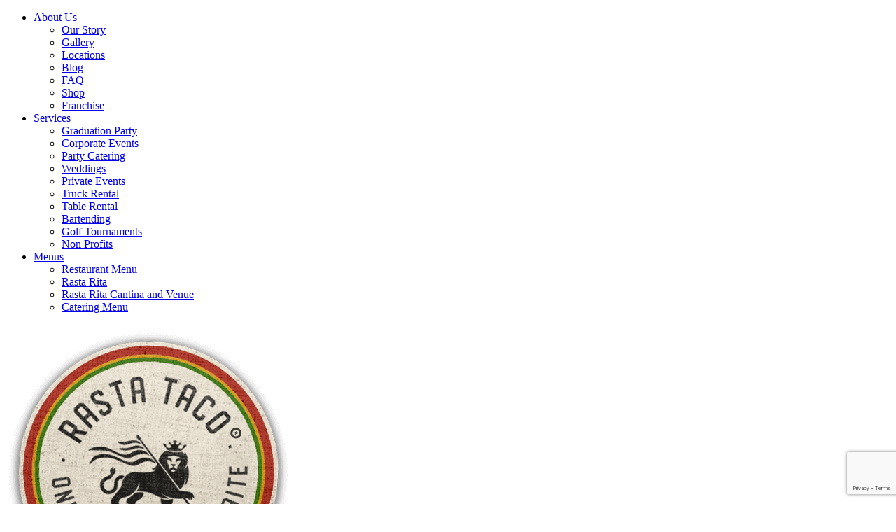

--- FILE ---
content_type: text/html; charset=UTF-8
request_url: https://rastataco.com/blog/articles/the-finest-taco-truck-catering-in-los-angeles
body_size: 19795
content:

<!DOCTYPE html>
<html xml:lang="en" lang="en">

<head>
	<!-------------------- meta tags ------------------------>
	<title>Exploring the Best Taco Truck Catering in Los Angeles </title>
	<meta name="description" content="Discover the most superb Taco truck catering businesses in LA, and enjoy the full-bodied taste of Mexican street cuisine without leaving your event venue.
">
		<script type="application/ld+json">
{
  "@context": "https://schema.org",
  "@graph": [
    {
      "@type": "Blog",
      "@id": "https://rastataco.com/blog#blog",
      "name": "Rasta Taco Blog and News",
      "url": "https://rastataco.com/blog",
      "description": "Blog posts, news and articles from Rasta Taco covering taco catering, events, recipes and food truck culture.",
      "publisher": {
        "@type": "Organization",
        "name": "Rasta Taco",
        "url": "https://rastataco.com/",
        "logo": {
          "@type": "ImageObject",
          "url": "https://rastataco.com/corporate-lunches/admin/asset/uploads/95/on_page_element/rasta-tacos-logo-5.png"
        }
      },
      "mainEntity": {
        "@type": "CollectionPage",
        "name": "Latest blog posts",
        "url": "https://rastataco.com/blog"
      }
    },
    {
      "@type": "BreadcrumbList",
      "@id": "https://rastataco.com/blog#breadcrumb",
      "itemListElement": [
        {
          "@type": "ListItem",
          "position": 1,
          "name": "Home",
          "item": "https://rastataco.com/"
        },
        {
          "@type": "ListItem",
          "position": 2,
          "name": "Blog",
          "item": "https://rastataco.com/blog"
        }
      ]
    }
  ]
}
</script>	<meta name="author" content="Ade-concept">
	<meta charset="UTF-8">
	<!--[if IE]><meta http-equiv='X-UA-Compatible' content='IE=edge,chrome=1,requiresActiveX=true'><![endif]-->
	<meta name="viewport" content="width=device-width, initial-scale=1">
	<meta name="robots" content="index, follow" />
	<link rel="icon" href="https://rastataco.com/./corporate-lunches/admin/asset/uploads/95/on_page_element/fav-01.png" type="image/x-icon">
	<!-------------------- meta tags ------------------------>
	<link rel="canonical" href="https://rastataco.com/blog/articles/the-finest-taco-truck-catering-in-los-angeles" />
	<!----------------------------------- Stylesheet starts ------------------->
	<!-- <link rel="stylesheet" href="https://rastataco.com/application/views/themes/theme-1/assets/plugin/font-awesome/css/all.min.css"> -->
	<link rel="stylesheet" href="https://cdnjs.cloudflare.com/ajax/libs/font-awesome/6.7.2/css/all.min.css">
	<link type="text/css" rel="stylesheet" href="https://rastataco.com/application/views/themes/theme-1/assets/css/bootstrap.css" media="all" />
	<link href="//fonts.googleapis.com/css?family=Roboto+Condensed:300,300italic,regular,italic,700,700italic&subset=latin-ext,greek-ext,cyrillic-ext,greek,vietnamese,latin,cyrillic" rel="stylesheet" type="text/css" />
	<link type="text/css" rel="stylesheet" href="https://rastataco.com/application/views/themes/theme-1/assets/sites/default/files/css/css_cw4bnvRT32hUwV7sG1paGMXRZeTG6Wlq2d4j9aqT4vA.css" media="all" />
	<link type="text/css" rel="stylesheet" href="https://rastataco.com/application/views/themes/theme-1/assets/sites/default/files/css/css_47FkaJhR1gWY3B7yWXDbZGqf0-nXMCvnSYhkQemW6JQ.css" media="all" />
	<link type="text/css" rel="stylesheet" href="https://rastataco.com/application/views/themes/theme-1/assets/sites/default/files/css/css_ioIv4b_lpPtAmtQjeGu_sj7bdCBDlaHptIFJAhX2A_E.css" media="print" />
	<link type="text/css" rel="stylesheet" href="https://rastataco.com/application/views/themes/theme-1/assets/sites/default/files/css/icofont.css" media="print" />
	<!--<link type="text/css" rel="stylesheet" href="https://rastataco.com/application/views/themes/theme-1/assets/css/common-styles.css" media="screen" />-->
	<link type="text/css" rel="stylesheet" href="https://rastataco.com/application/views/themes/theme-1/assets/sites/default/files/css/main.css?v.1.1.1" media="screen" />
	<link type="text/css" rel="stylesheet" href="https://rastataco.com/application/views/themes/theme-1/assets/css/menu.css?v1.1.1" media="screen" />
	<link type="text/css" rel="stylesheet" href="https://rastataco.com/application/views/themes/theme-1/assets/fonts/Antonio-Regular/stylesheet.css" media="screen" />
	<link type="text/css" rel="stylesheet" href="https://rastataco.com/application/views/themes/theme-1/assets/fonts/porter/stylesheet.css" media="screen" />
	<link type="text/css" rel="stylesheet" href="https://rastataco.com/application/views/themes/theme-1/assets/plugin/revolution-plugin/extralayers.css" media="screen" />
	<link type="text/css" rel="stylesheet" href="https://rastataco.com/application/views/themes/theme-1/assets/plugin/revolution-plugin/settings.css?v1.1.0" media="screen" />
	<link type="text/css" rel="stylesheet" href="https://rastataco.com/application/views/themes/theme-1/assets/plugin/owl-carousel/owl.carousel.css" rel="stylesheet">
	<link type="text/css" rel="stylesheet" href="https://rastataco.com/application/views/themes/theme-1/assets/plugin/owl-carousel/owl.theme.default.css" rel="stylesheet">
	<link type="text/css" rel="stylesheet" href="https://rastataco.com/application/views/themes/theme-1/assets/css/flexslider.css" rel="stylesheet">
	<link type="text/css" rel="stylesheet" href="https://rastataco.com/application/views/themes/theme-1/assets/fonts/HandShop/stylesheet.css">
	<link type="text/css" rel="stylesheet" href="https://rastataco.com/application/views/themes/theme-1/assets/fonts/HandShopTypographyC30/stylesheet.css">
	<link type="text/css" rel="stylesheet" href="https://rastataco.com/application/views/themes/theme-1/assets/fonts/NeutraDisp/stylesheet.css">
	<link type="text/css" rel="stylesheet" href="https://rastataco.com/application/views/themes/theme-1/assets/fonts/Chalkduster/stylesheet.css">
	<link type="text/css" rel="stylesheet" href="https://rastataco.com/application/views/themes/theme-1/assets/fonts/myriad/stylesheet.css">
	<link type="text/css" rel="stylesheet" href="https://rastataco.com/application/views/themes/theme-1/assets/fonts/Roboto/stylesheet.css">
	<link type="text/css" rel="stylesheet" href="https://rastataco.com/application/views/themes/theme-1/assets/css/new-custom-style.css?v1.1.12">
	<link rel="stylesheet" href="https://rastataco.com/application/views/themes/theme-1/assets/css/magnific.popup.css">
	<link rel="stylesheet" href="https://rastataco.com/application/views/themes/theme-1/assets/css/jquery.simplyscroll.css">
	<link rel="stylesheet" href="https://rastataco.com/application/views/themes/theme-1/assets/plugin/datepicker/css/jquery-ui-1.8.2.custom.css" type="text/css" />
	<link rel="stylesheet" href="https://rastataco.com/application/views/themes/theme-1/assets/plugin/pickadate/themes/default.css" type="text/css" />
	<link rel="stylesheet" href="https://rastataco.com/application/views/themes/theme-1/assets/plugin/pickadate/themes/default.date.css" type="text/css" />
	<link rel="stylesheet" href="https://rastataco.com/application/views/themes/theme-1/assets/plugin/flatpickr/flatpickr.min.css" type="text/css" />


	<link rel="stylesheet" href="https://rastataco.com/application/views/themes/theme-1/assets/fonts/ball-pen/stylesheet.css" type="text/css" />

	<script type="text/javascript" src="https://rastataco.com/application/views/themes/theme-1/assets/sites/default/files/js/js_gPM6NXOQjN2XM2JWQGfy07nKmcdDFrL289YA7h80ySs.js"></script>

	<!--<script type="text/javascript" src="https://rastataco.com/application/views/themes/theme-1/assets/sites/default/files/js/js_n1F5kbPvI4A42rg-sWP4re89I_gHRwJjoQxre8W0UvU.js"></script>-->
	<script type="text/javascript" src="https://rastataco.com/application/views/themes/theme-1/assets/sites/default/files/js/js_pbhaMPTLX7TJ9oWGaCTMgE6aGoZ4jd-WXSjiej_sOH0.js"></script>
	<script type="text/javascript" src="https://rastataco.com/application/views/themes/theme-1/assets/datepicker/js/moment.min.js"></script>
	<script type="text/javascript" src="https://rastataco.com/application/views/themes/theme-1/assets/js/bootstrap.js"></script>
	<!--<script type="text/javascript">
  var onloadCallback = function() {
    alert("grecaptcha is ready!");
  };
</script>-->
	<script src="https://www.google.com/recaptcha/api.js?render=6LcUcyUcAAAAAFZPHAuP3esuKvgFYWkb2eSJx3mM"></script>
	<!----------------------------------- Stylesheet ends------------------->
	<script>
		var site_url = 'https://rastataco.com/';
		var base_url = 'https://rastataco.com/';
		var theme_url = 'https://rastataco.com/application/views/themes/theme-1/assets/';
		var $ = jQuery;
	</script>
	<!-- Facebook Pixel Code -->
<script>
  !function(f,b,e,v,n,t,s)
  {if(f.fbq)return;n=f.fbq=function(){n.callMethod?
  n.callMethod.apply(n,arguments):n.queue.push(arguments)};
  if(!f._fbq)f._fbq=n;n.push=n;n.loaded=!0;n.version='2.0';
  n.queue=[];t=b.createElement(e);t.async=!0;
  t.src=v;s=b.getElementsByTagName(e)[0];
  s.parentNode.insertBefore(t,s)}(window, document,'script',
  'https://connect.facebook.net/en_US/fbevents.js');
  fbq('init', '546020029236168');
  fbq('track', 'PageView');
</script>
<noscript><img height="1" width="1" style="display:none" alt="facebook" title="facebook"
  src="https://www.facebook.com/tr?id=546020029236168&ev=PageView&noscript=1"
/></noscript>
<!-- End Facebook Pixel Code -->


<html xml:lang="en" lang="en">
	<head>
		<meta name="msvalidate.01" content="CA03A03567ABE2FEA71E0EEB9473A9D0" />
		<title>Your SEO optimized title</title>
	</head>
</html>

<script type="text/javascript">
    (function(c,l,a,r,i,t,y){
        c[a]=c[a]||function(){(c[a].q=c[a].q||[]).push(arguments)};
        t=l.createElement(r);t.async=1;t.src="https://www.clarity.ms/tag/"+i;
        y=l.getElementsByTagName(r)[0];y.parentNode.insertBefore(t,y);
    })(window, document, "clarity", "script", "k56ubar108");
</script>
<!-- Google tag (gtag.js) -->
<script async src="https://www.googletagmanager.com/gtag/js?id=AW-16712893494">
</script>
<script>
  window.dataLayer = window.dataLayer || [];
  function gtag(){dataLayer.push(arguments);}
  gtag('js', new Date());

  gtag('config', 'AW-16712893494');
</script>

<!-- Google tag (gtag.js) -->
<script async src="https://www.googletagmanager.com/gtag/js?id=G-JNR33FNE3C"></script>
<script>
  window.dataLayer = window.dataLayer || [];
  function gtag(){dataLayer.push(arguments);}
  gtag('js', new Date());

  gtag('config', 'G-JNR33FNE3C');
</script>
<!-- Global site tag (gtag.js) - Google Ads: 781154725 --> <script async src="https://www.googletagmanager.com/gtag/js?id=AW-781154725"></script> <script> window.dataLayer = window.dataLayer || []; function gtag(){dataLayer.push(arguments);} gtag('js', new Date()); gtag('config', 'AW-781154725'); </script>

<!-- Global site tag (gtag.js) - Google Analytics -->
<script async src="https://www.googletagmanager.com/gtag/js?id=UA-133867174-1"></script>
<script>
window.dataLayer = window.dataLayer || [];
function gtag(){dataLayer.push(arguments);}
gtag('js', new Date());

gtag('config', 'UA-133867174-1');
</script>
	
 	    <meta property="og:title" content="Exploring the Best Taco Truck Catering in Los Angeles" />
	    <meta property="og:type" content="website"/>
	    <meta property="og:image" content="https://rastataco.com/assets/blog/images/post/taco-4.jpg" />
	    <meta property="og:description" content="Discover the most superb Taco truck catering businesses in LA, and enjoy the full-bodied taste of Mexican street cuisine without leaving your event venue.
" /> 
	    <meta property="og:url" content="https://rastataco.com/assets/blog/images/post/taco-4.jpg">
	    <meta property="og:site_name" content="Rasta Taco"/>
	    <!-- twitter -->
	    <meta name="twitter:card" content="summary">
	    <meta name="twitter:site" content="https://rastataco.com/">
	    <meta name="twitter:title" content="Exploring the Best Taco Truck Catering in Los Angeles">
	    <meta name="twitter:description" content="Discover the most superb Taco truck catering businesses in LA, and enjoy the full-bodied taste of Mexican street cuisine without leaving your event venue.
">
	    <meta name="twitter:image" content="https://rastataco.com/./corporate-lunches/admin/asset/uploads/95/on_page_element/rasta-tacos-logo-5.png">
	    <meta name="twitter:url" content="https://rastataco.com/blog/articles/the-finest-taco-truck-catering-in-los-angeles">
	    <meta name="twitter:domain" content="https://rastataco.com/">
	    </head>

<body id="skrollr-body" class="html front not-logged-in no-sidebars page-node page-node- page-node-1 node-type-home-page node-type-basic-page sndev">

	<!--
<div id="skip-link">
    <a href="#main-content" class="element-invisible element-focusable skip-main-content">Skip to main content</a> 
</div>
-->
    	<!--========================================================
   HEADER
   
   =========================================================-->
<div id="container">
<div class="header">
   <div class="header-top">
      <div class="container">
         <div class="header-top-inner">
            <div class="header-top-right">
               <div class="panel-pane pane-panels-mini pane-header-right header-sec header-right"  >
                  <div class="pane-content">
                     <div id="mini-panel-header_right" class="mini-panel-blank-layout">
                        <div class="mini-panel">
                           <div class="panel-pane pane-menu-tree pane-main-menu flex-row row-bottom"  >
                              <div class="pane-content">
                                 <div class="menu-block-wrapper menu-block-ctools-main-menu-2 menu-name-main-menu parent-mlid-0 menu-level-1">
                                    <!--<ul class="menu header-cta" style = "float:left;">
                                                                              <li>
                                          <a href="https://rastataco.com/taco-catering" title="Taco Catering">
                                          <img src="https://rastataco.com/./corporate-lunches/admin/asset/uploads/95/navigation/office-catering-icon09.png" alt="Taco Catering"  title="Taco Catering">
                                          </a>
                                       </li>
                                                                              <li>
                                          <a href="https://rastataco.com/margarita-truck" title="Margarita Truck">
                                          <img src="https://rastataco.com/./corporate-lunches/admin/asset/uploads/95/navigation/margarita-truck02.png" alt="Margarita Truck"  title="Margarita Truck">
                                          </a>
                                       </li>
                                                                           </ul>
                                    <ul class="menu" style = "float:right;    margin-top: 17px;">
                                       <li class="leaf menu-mlid-572">
                                          <div class="social-top">
                                             <ul>
                                                                                                <li style = "margin-right: 6px;">
                                                   <a href="https://www.facebook.com/rastatacolagunabeach" target="_blank">
                                                   <em class="fa fa-facebook" aria-hidden="true"><span style="display:none">face book</span></em>
                                                   </a>
                                                </li>
                                                                                                                                                <li style = "margin-right: 6px;">
                                                   <a href="https://x.com/Rastataco" target="_blank">
                                                   <em class="fa fa-twitter" aria-hidden="true"><span style="display:none">twitter</span></em>
                                                   </a>
                                                </li>
                                                                                                                                                <li style = "margin-right: 6px;">
                                                   <a href="https://www.instagram.com/rastataco/" target="_blank">
                                                   <em class="fa fa-instagram" aria-hidden="true"><span style="display:none">instagram</span></em>
                                                   </a>
                                                </li>
                                                                                                <li style = "margin-right: 6px;">
                                                   <a href="https://open.spotify.com/playlist/0qu3PZHiHV0ccmdTEhHHvb?si=8ES9_QROQbGarKXssCRr9w" target="_blank">
                                                   <em class="fa fa-spotify"><span style="display:none">spotify</span></em>
                                                   </a>
                                                </li>
                                             </ul>
                                          </div>
                                       </li>
                                    </ul>-->
                                 </div>
                              </div>
                           </div>
                        </div>
                        <!--mini-panel-->
                     </div>
                     <!--mini-panel-blank-layout-->
                  </div>
               </div>
            </div>
            <div style="clear:both"></div>
         </div>
      </div>
   </div>
   <div style="clear:both"></div>
   <div class="header-bottom">
      <div class="inside">
         <div class="panel-pane pane-panels-mini pane-header-left header-sec header-left"  >
            <div class="pane-content">
               <div id="mini-panel-header_left" class="mini-panel-blank-layout">
                  <div class="mini-panel">
                     <div class="panel-pane pane-menu-tree pane-main-menu flex-row row-bottom"  >
                        <div class="pane-content">
                           <div class="menu-block-wrapper menu-block-ctools-main-menu-2 menu-name-main-menu parent-mlid-0 menu-level-1">
                              <div class="menu">
                                                                                                   <ul class="nav navbar-nav" id="menu-nav">
                                                                                                            <li class="dropdown">
                                       <a href="https://rastataco.com/our-story" data-target="#">About Us</a>                                                                                                                     <ul class="dropdown-menu with-bg">
                                                                                    <li id="our-story-nav">
                                             <a target="_self" href="https://rastataco.com/our-story">
                                             Our Story</a>
                                                                                       </li>
                                                                                    <li id="gallery-nav">
                                             <a target="_self" href="https://rastataco.com/event-gallery">
                                             Gallery</a>
                                                                                       </li>
                                                                                    <li id="locations-nav">
                                             <a target="_self" href="https://rastataco.com/venue-rental">
                                             Locations</a>
                                                                                       </li>
                                                                                    <li id="blog-nav">
                                             <a target="_self" href="https://rastataco.com/blog">
                                             Blog</a>
                                                                                       </li>
                                                                                    <li id="faq-nav">
                                             <a target="_self" href="https://rastataco.com/faq">
                                             FAQ</a>
                                                                                       </li>
                                                                                    <li id="shop-nav">
                                             <a target="_self" href="https://rastataco.com/shop">
                                             Shop</a>
                                                                                       </li>
                                                                                    <li id="franchise-nav">
                                             <a target="_self" href="https://rastataco.com/franchise">
                                             Franchise</a>
                                                                                       </li>
                                                                                 </ul>
                                                                                                                                                         </li>
                                                                                                            <li class="dropdown">
                                       <a href="https://rastataco.com/services/corporate-events" data-target="#">Services</a>                                                                                                                     <ul class="dropdown-menu with-bg">
                                                                                    <li id="graduation-party-nav">
                                             <a target="_self" href="https://rastataco.com/graduation-party">
                                             Graduation Party</a>
                                                                                       </li>
                                                                                    <li id="corporate-events-nav">
                                             <a target="_self" href="https://rastataco.com/services/corporate-event-catering">
                                             Corporate Events</a>
                                                                                       </li>
                                                                                    <li id="party-catering-nav">
                                             <a target="_self" href="https://rastataco.com/party-catering">
                                             Party Catering</a>
                                                                                       </li>
                                                                                    <li id="weddings-nav">
                                             <a target="_self" href="https://rastataco.com/services/weddings">
                                             Weddings</a>
                                                                                       </li>
                                                                                    <li id="private-events-nav">
                                             <a target="_self" href="https://rastataco.com/services/private-events">
                                             Private Events</a>
                                                                                       </li>
                                                                                    <li id="truck-rental-nav">
                                             <a target="_self" href="https://rastataco.com/our-truck">
                                             Truck Rental</a>
                                                                                       </li>
                                                                                    <li id="table-rental-nav">
                                             <a target="_self" href="https://rastataco.com/services/table-rental">
                                             Table Rental</a>
                                                                                       </li>
                                                                                    <li id="bartending-nav">
                                             <a target="_self" href="https://rastataco.com/services/bartending">
                                             Bartending</a>
                                                                                       </li>
                                                                                    <li id="golf-tournaments-nav">
                                             <a target="_self" href="https://rastataco.com/services/golf-tournaments">
                                             Golf Tournaments</a>
                                                                                       </li>
                                                                                    <li id="non-profits-nav">
                                             <a target="_self" href="https://rastataco.com/services/non-profits">
                                             Non Profits</a>
                                                                                       </li>
                                                                                 </ul>
                                                                                                                                                         </li>
                                                                                                            <li class="dropdown">
                                       <a href="https://rastataco.com/restaurant-menu" data-target="#">Menus</a>                                                                                                                     <ul class="dropdown-menu with-bg">
                                                                                    <li id="restaurant-menu-nav">
                                             <a target="_self" href="https://rastataco.com/restaurant-menu">
                                             Restaurant Menu</a>
                                                                                       </li>
                                                                                    <li id="rasta-rita-nav">
                                             <a target="_self" href="https://rastataco.com/rasta-rita">
                                             Rasta Rita</a>
                                                                                       </li>
                                                                                    <li id="rasta-rita-cantina-and-venue-nav">
                                             <a target="_self" href="https://rastataco.com/rasta-rita-cantina-and-venue">
                                             Rasta Rita Cantina and Venue</a>
                                                                                       </li>
                                                                                    <li id="catering-menu-nav">
                                             <a target="_self" href="https://rastataco.com/catering-menu">
                                             Catering Menu</a>
                                                                                       </li>
                                                                                 </ul>
                                                                                                                                                         </li>
                                                                     </ul>
                                  
                              </div>
                           </div>
                        </div>
                     </div>
                  </div>
                  <!--mini-panel-->
               </div>
               <!--mini-panel-blank-layout-->
            </div>
         </div>
         <div class="panel-separator"></div>
                  <div class="header-sec header-center">
            <a href="https://rastataco.com/" class="logo" title="Logo">
            <img src="https://rastataco.com/./corporate-lunches/admin/asset/uploads/95/on_page_element/rasta-tacos-logo-5.png" alt="Logo"  title="Logo" />
            </a>
         </div>
                  <div class="panel-separator"></div>
         <div class="panel-pane pane-panels-mini pane-header-right header-sec header-right"  >
            <div class="pane-content">
               <div id="mini-panel-header_right" class="mini-panel-blank-layout">
                  <div class="mini-panel">
                     <div class="panel-pane pane-menu-tree pane-main-menu flex-row row-bottom"  >
                        <div class="pane-content">
                           <div class="menu-block-wrapper menu-block-ctools-main-menu-2 menu-name-main-menu parent-mlid-0 menu-level-1">
                              <!-- Nav right-->
                                                            <ul class="nav navbar-nav" id="menu-nav">
                                                                                                   <li class="dropdown">
                                    <a href="https://rastataco.com/corporate-events" data-target="#">Corporate Delivery</a>                                                                                                            <ul class="dropdown-menu with-bg">
                                                                              <li id="ez-cater---laguna-beach-nav">
                                          <a target="_blank" href="https://www.ezcater.com/catering/pvt/rasta-taco-laguna-beach">
                                          EZ Cater - Laguna Beach</a>
                                                                                 </li>
                                                                              <li id="ez-cater---los-angeles-nav">
                                          <a target="_blank" href="https://www.ezcater.com/catering/rasta-taco-bellflower">
                                          EZ Cater - Los Angeles</a>
                                                                                 </li>
                                                                              <li id="beverage-truck-nav">
                                          <a target="_blank" href="https://www.rastarita.com/margarita-beverage/">
                                          Beverage Truck</a>
                                                                                 </li>
                                                                           </ul>
                                                                                                                                             </li>
                                                                                                   <li class="dropdown">
                                    <a href="https://rastataco.com/online-order" data-target="#">Order Online</a>                                                                                                            <ul class="dropdown-menu with-bg">
                                                                              <li id="uber-eats-nav">
                                          <a target="_blank" href="https://www.ubereats.com/orange-county/food-delivery/rasta-taco-laguna-beach/35xvrAzOQYK3PiwU_j1pbg?pl=JTdCJTIyYWRkcmVzcyUyMiUzQSUyMjEwMjAlMjBTJTIwQ29hc3QlMjBId3klMjIlMkMlMjJyZWZlcmVuY2UlMjIlM0ElMjJmMWI4ZDFkMS0wMzk2LWE4MmEtMWRiYS01MjhmODIwOGI3N2UlMjIlMkMl">
                                          Uber Eats</a>
                                                                                 </li>
                                                                              <li id="doordash-nav">
                                          <a target="_blank" href="https://www.doordash.com/store/rasta-taco-laguna-beach-2469921/">
                                          DoorDash</a>
                                                                                 </li>
                                                                              <li id="postmates-nav">
                                          <a target="_blank" href="https://postmates.com/merchant/rasta-taco-laguna-beach-1">
                                          Postmates</a>
                                                                                 </li>
                                                                              <li id="grubhub-nav">
                                          <a target="_blank" href="https://www.grubhub.com/restaurant/rasta-taco-170-beach-st-laguna-beach/551454?utm_source=google_ppa&utm_medium=cpc&utm_campaign=National%20%7C%20All%20%7C%20PPA%20%7C%2012&utm_content=551454&chiri_offerPromoOneLiner=6ClUAlSjVkWxuRTA694RfS">
                                          Grubhub</a>
                                                                                 </li>
                                                                              <li id="order-online-for-pickup-nav">
                                          <a target="_blank" href="https://www.clover.com/online-ordering/rasta-taco-laguna-beach-laguna-beach">
                                          Order online for pickup</a>
                                                                                 </li>
                                                                           </ul>
                                                                                                                                             </li>
                                                               </ul>
                               
                           </div>
                        </div>
                     </div>
                  </div>
               </div>
            </div>
         </div>
      </div>
   </div>
</div>
<div class="header header-fixed">
   <div class="inside">
            <div class="header-sec header-left">
         <a href="https://rastataco.com/" class="logo" title="Logo">
         <img src="https://rastataco.com/./corporate-lunches/admin/asset/uploads/95/on_page_element/rasta-tacos-logo-51.png" alt="Logo" title="Logo" />
         </a>
      </div>
            <div class="header-sec header-right">
         <div class="icon mobile-trigger">
            <div class="item burger"><img src="https://rastataco.com/application/views/themes/theme-1/assets/sites/default/files/hamburger-01.png" alt="hamburger" title="hamburger" /></div>
            <div class="item close"><img src="https://rastataco.com/application/views/themes/theme-1/assets/sites/default/files/close-01.png" alt="close" title="close" /></div>
         </div>
      </div>
   </div>
</div>	<img src="https://rastataco.com/application/views/themes/theme-1/assets/img/blog/top-plant-graphic.png" alt="bottom-fold" title="top-fold" class="img-responsive rasta-page-top" />

<link href="https://rastataco.com/application/views/themes/theme-1/assets/css/blog.css" rel="stylesheet">

<section class="our-truck-section blog-details-page">
    <div class="container">
        <div class="row">
            <div class="col-md-12 col-sm-12 col-xs-12">
                <h2 class="main-header-titles">
				    Blog
			     </h2>
            </div>
        </div>
    </div>
    <div class="container bg-white">
        <div class="social-truck">
            <div class="row">
                <div class="col-md-12">
                    <div class="f-right">
                        <ul class="social-icon-three">
                                                          <li><a href="https://www.facebook.com/rastatacolagunabeach"  target="_blank"><span class="fa fa-facebook"></span> <span class="sr-only">Facebook</span></a></li>
                                                                                       <li><a href="https://www.instagram.com/rastataco/" target="_blank"><span class="fa fa-instagram"></span><span class="sr-only">instagram</span></a></li>
                                                           <li><a href="https://open.spotify.com/playlist/0qu3PZHiHV0ccmdTEhHHvb?si=8ES9_QROQbGarKXssCRr9w" target="_blank">
                                <span class="fa fa-spotify"></span><span class="sr-only">spotify</span></a>
                             </li>
                          </ul>
                    </div>
                </div>
            </div>
        </div>
        
       
        <div class="main-blog-section">
            <div class="row">
                <div class="col-md-12">
                    <div class="blog-arrow-img">
                        <img src="https://rastataco.com/application/views/themes/theme-1/assets/img/blog/deoration-arrrow-top.png" class="img-responsive" alt="Arrow" title="Arrow">
                    </div>
                </div>
            </div>
            <div class="row">
             		
    <div class="row">
                <div class="col-md-8 col-sm-12 col-12">
                    <div class="blog-detail-content">
                    
                    <p class="blog-post-cat">October 26, 2023</p>
                    <h1 class="blog-post-title">The Finest Taco Truck Catering in Los Angeles </h1>
                    <div class="blog-list-img mb-20">
                        <img src="https://rastataco.com/assets/blog/images/post/taco-4.jpg" class="img-responsive" alt="The Finest Taco Truck Catering in Los Angeles" title="The Finest Taco Truck Catering in Los Angeles">
                    </div>
                       <p dir="ltr">Street tacos are synonymous with Los Angeles. The dynamic flavors and diverse interpretations of this Mexican treasure make it the perfect comfort food for every Angeleno. From <a href="https://rastataco.com/services/corporate-events">corporate events</a> to late-night parties, <a href="https://rastataco.com/">taco truck catering</a> has become a beloved culinary tradition in this city. In this blog post, we&#39;ll take you on a culinary journey to explore some of the most admired <a href="https://rastataco.com/catering-los-angeles">taco truck caterers in Los Angeles</a>. Let&#39;s dive in!</p>

<h2 dir="ltr"><strong>1. The Unforgettable Taste of LA&rsquo;s Street Tacos</strong></h2>

<p dir="ltr">Los Angeles boasts a vibrant food truck culture. Nothing, however, quite captures the essence of this like taco trucks. They are an integral symbol of LA&#39;s gastronomic scene, offering a wide range of recipes from different regions of Mexico, providing a delicious, diverse culinary experience on every corner of the city.</p>

<h3 dir="ltr"><strong>The Signature Tacolicious Experience</strong></h3>

<p dir="ltr">The taco&mdash;the very epitome of Mexican street food is ubiquitous in Los Angeles. From carnitas and al pastor to barbacoa and fish tacos, the rich flavors and fresh ingredients create a tantalizing blend that stays with you long after the last bite. As you explore LA&rsquo;s street tacos, you&rsquo;ll find:</p>

<p dir="ltr">&nbsp; &nbsp; &nbsp; &nbsp;1. Variety in spices from smoked paprika to cumin seeds</p>

<p dir="ltr">&nbsp; &nbsp; &nbsp; &nbsp;2. A plethora of fillings including grilled veggies, succulent meats, and fresh fish</p>

<p dir="ltr">&nbsp; &nbsp; &nbsp; &nbsp;3. Hearty tortillas made fresh on the spot.</p>

<p dir="ltr">&quot;There&#39;s something deeply personal about eating a street taco. You taste the heart and soul of LA in every bite.&quot; ~a long-time Angeleno</p>

<h2 dir="ltr"><strong>2. Delectable Choices: The Best Taco Truck Catering in Los Angeles</strong></h2>

<p dir="ltr">When it comes to choosing the best taco truck caterers, the options can feel overwhelming. But fear not! We&#39;ve put together a list of some of the finest in Los Angeles. Each offers a unique dining experience bound to make your event unforgettable.</p>

<h3 dir="ltr"><strong>Tacos El Gallito</strong></h3>

<p dir="ltr">Tacos El Gallito has perfected the combination of succulent fillings and irresistibly tangy salsas. Whether you&#39;re a fan of the soft pollo asado (chicken) or the juicy al pastor (pork), there&#39;s something here to cater to every palate. With its commitment to using farm-fresh ingredients in every taco, Tacos El Gallito always guarantees a mouthwatering meal.</p>

<h3 dir="ltr"><strong>Leo&#39;s Tacos</strong></h3>

<p dir="ltr">Leo&rsquo;s Tacos has become a beloved member of LA&#39;s taco truck scene since its establishment in 2010. Famous for their al pastor tacos truck, they serve up incredible, succulent spit-grilled pork that is a must-try for anyone visiting LA. From corporate events to backyard parties, Leo&#39;s Tacos offers a premium <a href="https://rastataco.com/">taco truck catering service</a> moulded to your specific needs.</p>

<p dir="ltr"><strong>Rasta Taco: A Taste of Jamaican-Mexican Fusion</strong></p>

<p dir="ltr"><a href="https://rastataco.com/restaurant-menu">Rasta Taco is a unique taco truck catering</a> company that blends the flavors of Jamaica and Mexico to create truly unforgettable culinary experiences. Their menu features a variety of tacos, including jerk chicken, carne asada, and al pastor, as well as sides like rice and beans, plantains, and churros.</p>

<p dir="ltr">Rasta Taco is a great choice for events of all sizes, from corporate gatherings to backyard parties. Their team is passionate about food and service, and they will work with you to create a custom menu that meets your needs and budget.</p>

<p dir="ltr"><strong>Here are a few reasons why you should consider Rasta Taco for your next event:</strong></p>

<p dir="ltr">&nbsp; &nbsp; &nbsp; &nbsp;1. Unique flavor combinations: Rasta Taco&#39;s tacos are made with fresh, high-quality&nbsp; &nbsp; &nbsp; &nbsp; &nbsp; &nbsp; &nbsp;ingredients and authentic Jamaican and Mexican seasonings. Their unique&nbsp; &nbsp; &nbsp; &nbsp; &nbsp; &nbsp; &nbsp; &nbsp; &nbsp; &nbsp; &nbsp;flavor combinations are sure to tantalize your guests&#39; taste buds.&nbsp; &nbsp; &nbsp; &nbsp; &nbsp; &nbsp;</p>

<p dir="ltr">&nbsp; &nbsp; &nbsp; &nbsp;2. Customizable menu: Rasta Taco offers a variety of tacos and sides to choose&nbsp; &nbsp; &nbsp; &nbsp; &nbsp; &nbsp; &nbsp; &nbsp; &nbsp; &nbsp; from, so you can create a custom menu that perfectly suits your event and&nbsp; &nbsp; &nbsp; &nbsp; &nbsp; &nbsp; &nbsp; &nbsp; &nbsp; &nbsp; &nbsp; guests&#39;&nbsp;dietary needs.&nbsp; &nbsp; &nbsp; &nbsp; &nbsp; &nbsp; &nbsp; &nbsp; &nbsp; &nbsp;&nbsp;</p>

<p dir="ltr">&nbsp; &nbsp; &nbsp; &nbsp; &nbsp;3. Professional service: Rasta Taco&#39;s team is experienced and professional, and&nbsp; &nbsp; &nbsp; &nbsp; &nbsp; &nbsp; &nbsp; &nbsp; &nbsp;they will go above and beyond to ensure that your event is a success.</p>

<p dir="ltr">If you&#39;re looking for a taco truck catering company that offers unique flavors, customizable menus, and professional service, then Rasta Taco is the perfect choice for you.</p>

<p>&nbsp;</p>

<p dir="ltr"><strong>3. Spice Up Your Next Event with Taco Truck Catering</strong></p>

<p dir="ltr">Why settle for regular catering when you can bring the rich flavors of LA&rsquo;s street food scene to your doorstep? Taco Truck Catering is perfect for:</p>

<p dir="ltr">&nbsp; &nbsp; &nbsp; 1. Corporate Events</p>

<p dir="ltr">&nbsp; &nbsp; &nbsp; 2. Birthday Parties</p>

<p dir="ltr">&nbsp; &nbsp; &nbsp; 3. Reunions</p>

<p dir="ltr">&nbsp; &nbsp; &nbsp; 4. Film Set Catering</p>

<p dir="ltr">&nbsp; &nbsp; &nbsp; 5. And any event where good food and good times are high on the agenda!</p>

<p dir="ltr">The beauty of taco truck catering is the unique &#39;foodie&#39; experience it delivers, providing both a visual spectacle and a gastronomical journey.</p>

<p dir="ltr">Food trucks offer more than a meal, they offer an experience. It transports your guests to the vibrant LA streets, filled with enticing aromas of grilling meat and warm tortillas, resonating the ambiance of an open-air mercado.&quot; ~LA Event Planner</p>

<h2 dir="ltr"><strong>Wrapping Up Flavorful Journeys</strong></h2>

<p>Bringing a taco truck to your event not only promises a delightful culinary experience but also breathes an authentic LA vibe into your gathering. So, why miss out? Embrace the flavorful journey of <a href="https://rastataco.com/get-a-quote">LA&#39;s finest taco truck catering</a> and make your next event a feast to remember.</p>
                        
                        
                    </div>
                </div>
           
               
                
                         <!-- blog-main SIDEBAR RIGHT -->
            <aside class="col-md-4 blog-sidebar col-sm-12 col-12">
               

                <div class="py-3">
                    <div class="sidebar-block">
                        <h4 class="sidebar-title">Categories</h4>
                        <ol class="list-unstyled mb-0">
                                                                  <li><a href="https://rastataco.com/blog/category/awards">Awards</a></li>
                                                                  <li><a href="https://rastataco.com/blog/category/events">Events</a></li>
                                                                  <li><a href="https://rastataco.com/blog/category/uncategorized">Uncategorized</a></li>
                                                                  <li><a href="https://rastataco.com/blog/category/wedding-taco-catering">Wedding Taco Catering</a></li>
                                                      </ol>
								<div style="clear: both"></div>
                    </div>
                </div>

                <div class="py-3">
                    <div class="sidebar-block latest-post">
                        <h4 class="sidebar-title">Latest Posts</h4>
                        <ol class="list-unstyled">
			                                   <li>
                                <a href="https://rastataco.com/blog/articles/corporate-food-truck-catering-made-simple-for-company-events">
				                                         <div class="rpost-img">
                                        <img src="https://rastataco.com/assets/blog/images/post/rasta-taco-blog-image35.jpg" alt="Mexican Restaurant" title="Mexican Restaurant" class="img-fluid">
                                    </div>
				                                         <h5>Corporate Food Truck Catering Made Simple for Company Events</h5>
                                    <p class="text-muted">Jan 06, 2026 </p>
                                </a>
                            </li>
                                                  <li>
                                <a href="https://rastataco.com/blog/articles/los-angeles-food-truck-guide-by-rasta-taco">
				                                         <div class="rpost-img">
                                        <img src="https://rastataco.com/assets/blog/images/post/rasta-taco-blog-image34.jpg" alt="Mexican Restaurant" title="Mexican Restaurant" class="img-fluid">
                                    </div>
				                                         <h5>Los Angeles Food Truck Guide by Rasta Taco</h5>
                                    <p class="text-muted">Jan 06, 2026 </p>
                                </a>
                            </li>
                                                  <li>
                                <a href="https://rastataco.com/blog/articles/what-is-mexican-catering-for-parties-and-why-choose-rasta-taco">
				                                         <div class="rpost-img">
                                        <img src="https://rastataco.com/assets/blog/images/post/rasta-taco-blog-image33.jpg" alt="Mexican Restaurant" title="Mexican Restaurant" class="img-fluid">
                                    </div>
				                                         <h5>What Is Mexican Catering for Parties and Why Choose Rasta Taco</h5>
                                    <p class="text-muted">Jan 06, 2026 </p>
                                </a>
                            </li>
                                                  <li>
                                <a href="https://rastataco.com/blog/articles/food-trucks-in-california-that-make-events-fun-and-easy">
				                                         <div class="rpost-img">
                                        <img src="https://rastataco.com/assets/blog/images/post/rasta-taco-blog-image32.jpg" alt="Mexican Restaurant" title="Mexican Restaurant" class="img-fluid">
                                    </div>
				                                         <h5>Food Trucks in California That Make Events Fun and Easy</h5>
                                    <p class="text-muted">Jan 06, 2026 </p>
                                </a>
                            </li>
                                                 
                        </ol>
								<div style="clear: both"></div>
                    </div>
                </div>
                <div class="py-3">
                    <div class="">
                        <h4 class="sidebar-title">Tags</h4>
                        <div class="list-unstyled mb-0 tags-cloud">
                            				<a href="https://rastataco.com/blog/tag"><span class="sr-only">tags</span></a>   
				
			                             </div>
                    </div>
                </div>

               

            </aside>
            <!-- /.blog-sidebar -->
            </div>
            
                <!-- Comments Display Starts -->
				<div class="comments-area">
					     <div class="media">
						     <div class="fb-share-button" data-href="https://rastataco.com/blog/single-post/the-finest-taco-truck-catering-in-los-angeles" data-layout="button_count"></div>
						     <span style="position: relative; top: 5px; ">
							 <a href="https://twitter.com/share" class="twitter-share-button" data-url="https://rastataco.com/blog/single_post/the-finest-taco-truck-catering-in-los-angeles">Tweet</a>
						     </span>
						     <h3 style="    margin-top: 12px;">
							 Comments
						     </h3>
						     <hr>
						     <div class="fb-comments" data-href="https://rastataco.com/blog/single-post/the-finest-taco-truck-catering-in-los-angeles" data-numposts="5"></div>
					     </div>
				     </div>              
		                <!-- Comments Display Ends -->
                  <div style="clear:both;"></div>
            </div>
            <div class="row">
                <div class="col-md-12">
                    <div class="blog-arrow-img">
                        <img src="https://rastataco.com/application/views/themes/theme-1/assets/img/blog/deoration-arrrow-bottom.png" class="img-responsive" alt="Arrow" title="Arrow">
                    </div>
                </div>
            </div>
        </div>
        <div class="track-cta">
            <div class="row">
                <div class="col-md-12 col-sm-12 col-xs-12">
                    <div class="instagram-live-feed">
                        <script src="https://cdn.lightwidget.com/widgets/lightwidget.js"></script>
                        <iframe title="Rasta Taco Instagram" src="https://cdn.lightwidget.com/widgets/67b2aa72bcd45a5db1b1ac66e5c2ba8c.html?1769908283" scrolling="no" allowtransparency="true" class="lightwidget-widget" style="width:100%;border:0;overflow:hidden;"></iframe>
                        <div class="insta-btn text-center">
                            <p> Tag us on Insta! <a href="https://www.instagram.com/rastaritamargarita/" class="new-insta-btn" target="_blank">#rastarita</a></p>
                        </div>  
                    </div>
                </div>
            </div>
        </div>       
    </div>
    <div class="bottom-fold">
        <img src="https://rastataco.com/application/views/themes/theme-1/assets/img/blog/blog-bottom-img.png" alt="bottom-fold" title="bottom-fold" class="img-responsive" />
    </div>
</section>




<style>
    .mb-20{
        margin-bottom: 25px;
    }
    .header-top {
        background-image: none;
    }
    .main-blog-section img
    {
          max-width: 82%;
    }
    .blog-post-cat {
    margin-bottom: 10px;
    margin-top: 30px;
    padding: 3px 15px;
    background: #000;
    color: #fff;
    display: inline-block;
    text-transform: uppercase;
    font-size: 12px;
    letter-spacing: 1px;
}
    @media (max-width:767px){
        .blog-post-title {
            font-size: 1.4rem;
        }

    }
</style>
<div id="fb-root"></div>
<script>(function (d, s, id) {
        var js, fjs = d.getElementsByTagName(s)[0];
        if (d.getElementById(id))
            return;
        js = d.createElement(s);
        js.id = id;
        js.src = "https://connect.facebook.net/en_US/sdk.js#xfbml=1&version=v2.4&appId=";
        fjs.parentNode.insertBefore(js, fjs);
    }(document, 'script', 'facebook-jssdk'));

    !function (d, s, id) {
        var js, fjs = d.getElementsByTagName(s)[0], p = /^http:/.test(d.location) ? 'http' : 'https';
        if (!d.getElementById(id)) {
            js = d.createElement(s);
            js.id = id;
            js.src = p + '://platform.twitter.com/widgets.js';
            fjs.parentNode.insertBefore(js, fjs);
        }
    }(document, 'script', 'twitter-wjs');</script>	<!--========================================================
   FOOTER
   
   =========================================================-->

<section class="footer-style-two">
   <div class="auto-container">
      <div class="widgets-section">
         <div class="row clearfix">
            <div class="column col-md-3 col-sm-6 col-xs-12">
               <div class="logo-widget footer-widget">
                  <div class="inner-box">
                     <div class="logo">
                        <a href="https://rastataco.com/" title="Rasta Taco Logo">
                           <img src="https://rastataco.com/./corporate-lunches/admin/asset/uploads/95/on_page_element/white-logo.png" alt="Rasta Taco Logo" title="Rasta Taco Logo">
                        </a>
                     </div>
                     <div class="row">
                        <div class="location-one">
                                                         <div class="text">
                                 <h2 class="f-link">Rasta Taco<sup>®</sup> Laguna Beach</h2>

                                 <div tabindex="0" itemscope itemtype="http://schema.org/LocalBusiness" id="ad-beach">
                                    <div itemprop="address" itemscope itemtype="http://schema.org/PostalAddress" onclick="window.open('https://maps.google.com/?cid=9489643933604324169')" style="cursor:pointer">
                                       <span itemprop="streetAddress">170 Beach Street</span></br>
                                       <span itemprop="addressLocality">Laguna Beach</span>,
                                       <span itemprop="addressRegion">CA</span>
                                       <span itemprop="postalCode">92651</span>
                                    </div>
                                 </div>

                                 <a href="tel:(949) 715-1510" style="color:#FFFFFF;">(949) 715-1510</a><br />
                                 <a href="mailto:info@rastataco.com" style="color:#FFFFFF;">info@rastataco.com</a>
                              </div>

                              <div class="opening-hours">
                                 <h2 class="f-link">Hours</h2>
                                                                  <p>Monday - Thursday : 11 am - 6 pm </p>
                                 <p>Friday - Saturday : 10 am - 7 pm </p>
                                 <p>Sunday : 10 am - 7 pm </p>								 
                              </div>
                                                   </div>

                        <!--                         <div class="location-two col-md-6">
                                                     </div> -->
                     </div>
                  </div>
               </div>
            </div>
            <div class="column col-md-3 col-sm-3 col-xs-12">
               <div class="footer-widget">
                  <h2>Service Areas</h2>
                  <ul class="footer-navigation">
                     <!------------------------------- Navigation starts ------------------------>
                                                                     <li class=""><a href="https://rastataco.com/catering-orange-county" target="_self">Orange County</a></li><li class=""><a href="https://rastataco.com/catering-los-angeles" target="_self">Los Angeles</a></li><li class=""><a href="https://rastataco.com/catering-santa-monica" target="_self">Santa Monica</a></li><li class=""><a href="https://rastataco.com/catering-pasadena" target="_self">Pasadena</a></li><li class=""><a href="https://rastataco.com/catering-long-beach" target="_self">Long Beach</a></li><li class=""><a href="https://rastataco.com/catering-inland-empire" target="_self">Inland Empire</a></li><li class=""><a href="https://rastataco.com/catering-palm-springs" target="_self">Palm Springs</a></li>                                          <!------------------------------- Navigation ends ------------------------>
                  </ul>
               </div>
            </div>
            <div class="column col-md-2 col-sm-3 col-xs-12">
               <div class="footer-widget">
                  <h2>Links</h2>
                  <ul class="footer-navigation">
                     <!------------------------------- Navigation starts ------------------------>
                                                                     <li class=""><a href="https://rastataco.com/online-order" target="_self">Online Ordering</a></li><li class=""><a href="https://rastataco.com/faq" target="_self">FAQ</a></li><li class=""><a href="https://rastataco.com/locations/rasta-taco-laguna-beach-ca/170-beach-street" target="_self">Contact</a></li><li class=""><a href="https://rastataco.com/get-a-quote" target="_self">Get Quote</a></li><li class=""><a href="https://rastataco.com/accessibility-statement" target="_self">Accessibility Statement</a></li><li class=""><a href="https://rastataco.com/online-order" target="_self">Order online</a></li>                                          <!------------------------------- Navigation ends ------------------------>
                  </ul>
               </div>
            </div>
            <div class="column col-md-4 col-sm-6 col-xs-12">
               <div class="newsletter-widget footer-widget">
                  <h2>Sign Up For Our Newsletter</h2>
                  <form method="post" id="subscribe-form" action="https://rastataco.com/home/newsletter_form_submit">
                     <div class="form-group">
                        <label class="sr-only" for="enter_your_email">Enter Your Email</label>
                        <input type="email" name="form[email]" value="" id="enter_your_email" placeholder="Enter your Email">
                       
<!--
                        <label class="hidden" for="term_and_conditions">
                           <input type="checkbox" class="form-control" name="form[term_and_conditions]" value="1" id="term_and_conditions">
                           I accept terms and conditions
                        </label>
-->
                        <!--     <button type="submit" class="subscribe-btn">Sign Up</button>-->
                        <div id="display-errors-sub"></div>
                        <button type="submit" id="submit_news" class="subscribe-btn g-recaptcha" data-sitekey="6LcUcyUcAAAAAFZPHAuP3esuKvgFYWkb2eSJx3mM" data-callback="onsubscribeSubmit">Sign Up</button>
                     </div>
                  </form>
                  <ul class="social-icon-three">
                                          <li><a href="https://www.facebook.com/rastatacolagunabeach" target="_blank"><span class="fa fa-facebook"><span class="sr-only">face book</span></span></a></li>
                     
                                          <li><a href="https://x.com/Rastataco" target="_blank"><span class="fa fa-x-twitter"><span class="sr-only">twitter</span></span></a></li>
                                           
                                          <li><a href="https://www.instagram.com/rastataco/" target="_blank"><span class="fa fa-instagram"><span class="sr-only">instagram</span></span></a></li>
                                           
                                          <li><a href="https://www.youtube.com/@rastataco" target="_blank"><span class="fa fa-youtube"><span class="sr-only">youtube</span></span></a></li>
                                          
                                          <li><a href="https://www.tiktok.com/@rasta.taco" target="_blank"><span class="fa fa-tiktok"><span class="sr-only">tiktok</span></span></a></li>
                     
                                          <li><a href="https://open.spotify.com/playlist/0qu3PZHiHV0ccmdTEhHHvb?si=8ES9_QROQbGarKXssCRr9w" target="_blank"><span class="fa fa-spotify"><span class="sr-only">spotify</span></span></a></li>
                                       </ul>
               </div>
            </div>
         </div>
      </div>
   <div class="footer-logo text-center copyright">
      <ul>            <li><img src="https://rastataco.com/./corporate-lunches/admin/asset/uploads/95/on_page_element/veteran-owned-1.png" alt="Veteran Owned" title="Veteran Owned" class=""></li>       </ul>
   </div>

   <div class="auto-container footer-sec legal-link">
      <a href="https://rastataco.com/legal" target="_blank">Legal</a>
   </div>

   <div class="copyright">&copy; 2026 Rasta Taco<sup>®</sup>. All right reserved.</div>
  
</section>
<div class="colophon">
   <div class="inside"></div>
</div>
<!--colophon-->
<div class="mobile-nav mobile-content">
   <div class="inner">
      <div class="menu-block-wrapper menu-block-ctools-main-menu-3 menu-name-main-menu parent-mlid-0 menu-level-1">
         <ul class="menu">
                                                         <li class="collapsed">
                     <a href="https://rastataco.com/our-story" class="">About Us</a><span class="fa fa-chevron-down"></span>
                                                                        <ul class="menu">
                                                               <li class=""> <a href="https://rastataco.com/our-story">Our Story</a>                                                                                                         </li>

                                                               <li class=""> <a href="https://rastataco.com/event-gallery">Gallery</a>                                                                                                         </li>

                                                               <li class=""> <a href="https://rastataco.com/venue-rental">Locations</a>                                                                                                         </li>

                                                               <li class=""> <a href="https://rastataco.com/blog">Blog</a>                                                                                                         </li>

                                                               <li class=""> <a href="https://rastataco.com/faq">FAQ</a>                                                                                                         </li>

                                                               <li class=""> <a href="https://rastataco.com/shop">Shop</a>                                                                                                         </li>

                                                               <li class=""> <a href="https://rastataco.com/franchise">Franchise</a>                                                                                                         </li>

                                                         </ul>

                                                               
                                             <li class="collapsed">
                     <a href="https://rastataco.com/services/corporate-events" class="">Services</a><span class="fa fa-chevron-down"></span>
                                                                        <ul class="menu">
                                                               <li class=""> <a href="https://rastataco.com/graduation-party">Graduation Party</a>                                                                                                         </li>

                                                               <li class=""> <a href="https://rastataco.com/services/corporate-event-catering">Corporate Events</a>                                                                                                         </li>

                                                               <li class=""> <a href="https://rastataco.com/party-catering">Party Catering</a>                                                                                                         </li>

                                                               <li class=""> <a href="https://rastataco.com/services/weddings">Weddings</a>                                                                                                         </li>

                                                               <li class=""> <a href="https://rastataco.com/services/private-events">Private Events</a>                                                                                                         </li>

                                                               <li class=""> <a href="https://rastataco.com/our-truck">Truck Rental</a>                                                                                                         </li>

                                                               <li class=""> <a href="https://rastataco.com/services/table-rental">Table Rental</a>                                                                                                         </li>

                                                               <li class=""> <a href="https://rastataco.com/services/bartending">Bartending</a>                                                                                                         </li>

                                                               <li class=""> <a href="https://rastataco.com/services/golf-tournaments">Golf Tournaments</a>                                                                                                         </li>

                                                               <li class=""> <a href="https://rastataco.com/services/non-profits">Non Profits</a>                                                                                                         </li>

                                                         </ul>

                                                               
                                             <li class="collapsed">
                     <a href="https://rastataco.com/restaurant-menu" class="">Menus</a><span class="fa fa-chevron-down"></span>
                                                                        <ul class="menu">
                                                               <li class=""> <a href="https://rastataco.com/restaurant-menu">Restaurant Menu</a>                                                                                                         </li>

                                                               <li class=""> <a href="https://rastataco.com/rasta-rita">Rasta Rita</a>                                                                                                         </li>

                                                               <li class=""> <a href="https://rastataco.com/rasta-rita-cantina-and-venue">Rasta Rita Cantina and Venue</a>                                                                                                         </li>

                                                               <li class=""> <a href="https://rastataco.com/catering-menu">Catering Menu</a>                                                                                                         </li>

                                                         </ul>

                                                               
                                                                     <li class="collapsed">
                     <a href="https://rastataco.com/corporate-events" class="">Corporate Delivery</a><span class="fa fa-chevron-down"></span>
                                                                        <ul class="menu">
                                                               <li class=""> <a href="https://www.ezcater.com/catering/pvt/rasta-taco-laguna-beach">EZ Cater - Laguna Beach</a>                                                                                                         </li>

                                                               <li class=""> <a href="https://www.ezcater.com/catering/rasta-taco-bellflower">EZ Cater - Los Angeles</a>                                                                                                         </li>

                                                               <li class=""> <a href="https://www.rastarita.com/margarita-beverage/">Beverage Truck</a>                                                                                                         </li>

                                                         </ul>

                                                               
                                             <li class="collapsed">
                     <a href="https://rastataco.com/online-order" class="">Order Online</a><span class="fa fa-chevron-down"></span>
                                                                        <ul class="menu">
                                                               <li class=""> <a href="https://www.ubereats.com/orange-county/food-delivery/rasta-taco-laguna-beach/35xvrAzOQYK3PiwU_j1pbg?pl=JTdCJTIyYWRkcmVzcyUyMiUzQSUyMjEwMjAlMjBTJTIwQ29hc3QlMjBId3klMjIlMkMlMjJyZWZlcmVuY2UlMjIlM0ElMjJmMWI4ZDFkMS0wMzk2LWE4MmEtMWRiYS01MjhmODIwOGI3N2UlMjIlMkMl">Uber Eats</a>                                                                                                         </li>

                                                               <li class=""> <a href="https://www.doordash.com/store/rasta-taco-laguna-beach-2469921/">DoorDash</a>                                                                                                         </li>

                                                               <li class=""> <a href="https://postmates.com/merchant/rasta-taco-laguna-beach-1">Postmates</a>                                                                                                         </li>

                                                               <li class=""> <a href="https://www.grubhub.com/restaurant/rasta-taco-170-beach-st-laguna-beach/551454?utm_source=google_ppa&utm_medium=cpc&utm_campaign=National%20%7C%20All%20%7C%20PPA%20%7C%2012&utm_content=551454&chiri_offerPromoOneLiner=6ClUAlSjVkWxuRTA694RfS">Grubhub</a>                                                                                                         </li>

                                                               <li class=""> <a href="https://www.clover.com/online-ordering/rasta-taco-laguna-beach-laguna-beach">Order online for pickup</a>                                                                                                         </li>

                                                         </ul>

                                                               
                     </ul>
      </div>
   </div>
</div>
<div class="overlay"></div>
<script>
   function onsubscribeSubmit() {

      grecaptcha.ready(function(e) {

         grecaptcha.execute('6LcUcyUcAAAAAFZPHAuP3esuKvgFYWkb2eSJx3mM', {
            action: 'submit'
         }).then(function(token) {

            // add token to form
            jQuery('#subscribe-form').prepend('<input type="hidden" name="g-recaptcha-response" value="' + token + '">');
            return new Promise(function(resolve, reject) {
               var action = jQuery('#subscribe-form').attr('action');
               jQuery('#submit_news').attr('disabled', true);
               jQuery('.status-msg').remove();
               var $formData = jQuery('#subscribe-form').serialize();
               jQuery.ajax({
                  url: site_url + "home/newsletter_form_submit", // use controllername/function name
                  dataType: "json",
                  type: "POST",
                  data: $formData,
                  success: function(response) {
                     if (response.status_msg['class'] == "success") {
                        jQuery('#subscribe-form input').val('');
                        resolve();
                        window.location.href = site_url + 'home/thank-you';
                     } else {
                        jQuery('#display-errors-sub').html('<div class="status-msg ' + response.status_msg['class'] + '">' + response.status_msg['msg'] + '</div>');
                        jQuery('#submit_news').attr('disabled', false);
                        grecaptcha.reset();
                     }
                  },
                  error: function() {
                     grecaptcha.reset();
                  }
               });
               //e.preventDefault();	

            });
         });
      });
   }
</script>
<style>
   @supports (-webkit-overflow-scrolling: touch) {
      .our-truck-section .main-header-titles {
         text-shadow: 10px 10px 20px #00000099, -10px -10px 20px #00000099, 5px 5px 20px #00000099, -5px -5px 20px #00000099;
      }
   }

   sup {
      font-size: 65%;
      vertical-align: super;
   }

   .location-one {
      padding-left: 15px;
   }

   .footer-sec {
      color: #8b8888;
      font-size: 12px;
      text-align: center;
      padding: 0px 0px 20px;
      margin-top: 10px;
   }

   .legal-link {
      padding: 0;
      text-transform: uppercase;
      font-size: 10px;
   }
    .social-icon-three li a img {
        display: block;
        max-width: 20px;
        position: relative;
        top: 3px;
    }

   @media only screen and (max-width: 991px) and (min-width: 768px) {
      .widgets-section .row {
         display: flex;
         flex-wrap: wrap;
      }

      .widgets-section .row .column {
         display: flex;
      }
   }
</style>

<div class="bottom-how-to-order-btn">
   <div class="how-center-btn how-to-text-container">
      <a class="ga-btn h-btn" href="#how_order_modal" data-toggle="modal"><img src="https://rastataco.com/application/views/themes/theme-1/assets/img/shipping.png" alt="How to Order" title="How to Order"> <span>How to Order</span></a>
   </div>
</div>


<!----------HOW TO ORDER POPUP START----------->
<div id="how_order_modal" class="modal fade" role="dialog">
   <div class="modal-dialog">
      <!-- Modal content-->
      <div class="help-img">
         <img src="https://rastataco.com/application/views/themes/theme-1/assets/img/help_guy.png" alt="Help" title="Help" class="img-responsive" />
      </div>
      <div class="modal-content">
         <div class="modal-header">
            <h4 class="modal-title">How Can we help you?</h4>
            <button type="button" class="close" data-dismiss="modal">&times;</button>
         </div>
         <div class="modal-body">
            <div class="how_to_order_modal">

               <form method="post" id="order-form" action="https://rastataco.com/home/order_form_submit">
                  <div class="get_quote_section">
                     <div class="row">
                        <div class="col-sm-12">
                           <div class="form-item">
                              <div class="form-block">
                                 <div class="form-check">
                                    <input type="hidden" name="form[how_help]" value="" />
                                    <input name="form[how_help]" type="radio" id="STAT" class="form-checkbox" ref="help_1" value="I'm Hungry! Need tacos STAT." />
                                    <label for="STAT" class="checkbox">I'm Hungry! Need tacos STAT.</label>
                                 </div>
                                 <div class="form-check">

                                    <input name="form[how_help]" type="radio" id="planning_looking" class="form-checkbox" ref="help_2" value="I'm planning an event and I'm looking for options." />
                                    <label for="planning_looking" class="checkbox">I'm planning an event and I'm looking for options.</label>
                                 </div>
                                 <div class="form-check">

                                    <input name="form[how_help]" type="radio" id="feed_employees" class="form-checkbox" ref="already_1" value="I need to feed my employees." />
                                    <label for="feed_employees" class="checkbox">I need to feed my employees.</label>
                                 </div>
                                 <div class="form-check">

                                    <input name="form[how_help]" type="radio" id="party_turn" class="form-checkbox" ref="already_1" value="I'm having a party and I want to turn it up." />
                                    <label for="party_turn" class="checkbox">I'm having a party and I want to turn it up.</label>
                                 </div>
<!--
                                 <div class="form-check hidden">
                                    <label for="term_and_conditions_pop">
                                       <input type="checkbox" class="form-control" name="form[term_and_conditions_pop]" value="1" id="term_and_conditions_pop">
                                       I accept terms and conditions
                                    </label>
                                 </div>
-->
                              </div>
                           </div>
                           <div id="group1">
                              <div id="help_1" class="hide_form">
                                 <div class="how_to_box">
                                    <h2 class="how_modal_title">Would you linke to dine in?</h2>
                                    <div class="modal_box_link">
                                       <ul>
                                          <li><em class="fa fa-paper-plane"></em> <a href="https://rastataco.com/locations/rasta-taco-laguna-beach-ca/170-beach-street">Show me the way!</a></li>
                                          <li><em class="fa fa-paper-plane"></em> <a href="https://rastataco.com/online_order">Nah, man. I just want delivery.</a></li>
                                       </ul>
                                    </div>
                                 </div>
                              </div>
                              <div id="help_2" class="hide_form">
                                 <div class="how_to_box">
                                    <h2 class="how_modal_title">Do you have a venue already?</h2>
                                    <div class="modal_box_check">
                                       <div class="form-item">
                                          <div class="form-block">
                                             <div class="form-check">
                                                <input name="venue_already" type="radio" id="have_one" class="form-checkbox" ref="already_1" />
                                                <label for="have_one" class="checkbox">No, I have one.</label>
                                             </div>
                                             <div class="form-check">
                                                <input name="venue_already" type="radio" id="looking_venue" class="form-checkbox" ref="already_2" />
                                                <label for="looking_venue" class="checkbox">I'm still looking for a venue.</label>
                                             </div>
                                          </div>
                                       </div>
                                    </div>
                                 </div>
                              </div>

                              <div id="group2">

                                 <div id="already_1" class="hide_form">

                                    <!-------------Form Function----------------->

                                    <div class="how_to_box">
                                       <h2 class="how_modal_title">How many people will you have at your event?</h2>
                                       <div class="modal_box_check">
                                          <div class="form-item">
                                             <div class="form-block">
                                                <div class="form-check">
                                                   <input type="hidden" name="form[pepole_event]" value="" />
                                                   <input name="form[pepole_event]" type="radio"  id="event_1" class="form-checkbox" value="10 - 50" />
                                                   <label for="event_1" class="checkbox">10 - 50</label>
                                                </div>
                                                <div class="form-check">

                                                   <input name="form[pepole_event]" type="radio"  id="event_2" class="form-checkbox" value="50 - 100" />
                                                   <label for="event_2" class="checkbox">50 - 100</label>
                                                </div>
                                                <div class="form-check">

                                                   <input name="form[pepole_event]" type="radio"  id="event_3" class="form-checkbox" value="100 - 500" />
                                                   <label for="event_3" class="checkbox">100 - 500</label>
                                                </div>
                                                <div class="form-check">

                                                   <input name="form[pepole_event]" type="radio"  id="event_4" class="form-checkbox" value="500+" />
                                                   <label for="event_4" class="checkbox">500+</label>
                                                </div>
                                             </div>
                                          </div>
                                       </div>
                                    </div>
                                    <div class="how_to_box">
                                       <h2 class="how_modal_title">Will you be serving beverages?</h2>
                                       <div class="modal_box_check">
                                          <div class="form-item">
                                             <div class="form-block">

                                                <div class="form-check">
                                                   <input type="hidden" name="form[serving_bervages]" value="" />
                                                   <input name="form[serving_bervages]" type="radio"  id="beverage_1" class="form-checkbox" value="Full bar please" />
                                                   <label for="beverage_1" class="checkbox">Full bar please!</label>
                                                </div>
                                                <div class="form-check">

                                                   <input name="form[serving_bervages]"  type="radio" id="beverage_2" class="form-checkbox" value="We're thinking sodas and juice" />
                                                   <label for="beverage_2" class="checkbox">We're thinking sodas and juice.</label>
                                                </div>
                                                <div class="form-check">

                                                   <input name="form[serving_bervages]"  type="radio" id="beverage_3" value="A signature coctail would be nice" class="form-checkbox" />
                                                   <label for="beverage_3" class="checkbox">A signature coctail would be nice.</label>
                                                </div>
                                                <div class="form-check">

                                                   <input name="form[serving_bervages]"  type="radio" id="beverage_4" value="Yes, but we have a budget" class="form-checkbox" />
                                                   <label for="beverage_4" class="checkbox">Yes, but we have a budget.</label>
                                                </div>
                                                <div class="form-check">

                                                   <input name="form[serving_bervages]" type="radio" id="beverage_5"  class="form-checkbox" value="No, we just want food" />
                                                   <label for="beverage_5" class="checkbox">No, we just want food.</label>
                                                </div>
                                             </div>
                                          </div>
                                       </div>
                                    </div>
                                    <div class="how_to_box">
                                       <h2 class="how_modal_title">Are you thinking</h2>
                                       <div class="modal_box_check">
                                          <div class="form-item">
                                             <div class="form-block">
                                                <div class="form-check">
                                                   <input type="hidden" name="form[thinking]" value="" />
                                                   <input name="form[thinking]" type="radio"  id="thinking_1" value="A taco guy serving up fresh street tacos" class="form-checkbox" />
                                                   <label for="thinking_1" class="checkbox">A taco guy serving up fresh street tacos </label>
                                                </div>
                                                <div class="form-check">

                                                   <input name="form[thinking]"  type="radio" id="thinking_2" value="Catering with staff" class="form-checkbox" />
                                                   <label for="thinking_2" class="checkbox">Catering with staff.</label>
                                                </div>
                                                <div class="form-check">
                                                   <div class="form-link">
                                                      <em class="fa fa-paper-plane"></em>
                                                      <a href="https://www.ezcater.com/catering/pvt/rasta-taco-laguna-beach" target="_blank">Just drop off the food, I've got the rest.</a>
                                                   </div>
                                                </div>
                                                <div class="form-check">

                                                   <input name="form[thinking]" type="radio" id="thinking_3"  value="I'm thinking of something outside the box" class="form-checkbox" />
                                                   <label for="thinking_3" class="checkbox">I'm thinking of something outside the box.</label>
                                                </div>
                                             </div>
                                          </div>
                                       </div>
                                    </div>
                                    <div class="how_to_box">
                                       <h2 class="how_modal_title">Contact Form</h2>
                                       <div class="row">
                                          <div class="col-md-6">
                                             <div class="form-item">
                                                <label for="first_name">First &amp; Last Name *</label>
                                                <input type="text" name="form[first_name]" value="" id="first_name" class="form-text">
                                             </div>
                                          </div>
                                          <div class="col-md-6">
                                             <div class="form-item">
                                                <label for="email">Email *</label>
                                                <input type="email" name="form[email]" value="" id="email" class="form-text">
                                             </div>
                                          </div>
                                          <div class="col-md-6">
                                             <div class="form-item">
                                                <label for="phone">Phone *</label>
                                                <input type="number" name="form[phone]" value="" id="phone" class="form-text">
                                             </div>
                                          </div>
                                          <div class="col-md-6">
                                             <div class="form-item">
                                                <label for="message">Additional Notes </label>
                                                <textarea cols="60" rows="5" name="form[message]" class="form-textarea" id="message"></textarea>
                                             </div>
                                          </div>
                                          <div class="col-md-12">
                                             <div id="display-order-errors"></div>
                                          </div>
                                          <div class="col-md-12">

                                             <!--                     <button type="submit" id="submit_1" class=" button-primary form-submit popup-form-btn"  >Submit</button>-->
                                             <button type="submit" id="submit" class="button-primary form-submit popup-form-btn g-recaptcha form-btn" data-sitekey="6LcUcyUcAAAAAFZPHAuP3esuKvgFYWkb2eSJx3mM" data-callback="onOrderSubmit">Submit</button>
                                          </div>
                                       </div>
                                    </div>

                                    <!-------------Form Function----------------->
                                 </div>

                                 <div id="already_2" class="hide_form">
                                    <div class="how_to_box">
                                       <h2 class="how_modal_title">Let us tell you about ours!</h2>
                                       <div class="modal_box_link">
                                          <ul>
                                             <li><em class="fa fa-paper-plane"></em> <a href="https://rastataco.com/locations/rasta-taco-laguna-beach-ca/170-beach-street">
                                                   Laguna Beach Patio (serves &lt; 50). </a></li>
                                             <li><em class="fa fa-paper-plane"></em> <a href="https://rastarita.com/" target="_blank">Our Cantina in Joshua Tree (100+).</a></li>
                                          </ul>
                                       </div>
                                    </div>
                                 </div>
                              </div>
                           </div>
                        </div>
                     </div>
                  </div>
               </form>
            </div>
         </div>
      </div>
   </div>
</div>
<!----------HOW TO ORDER POPUP END  ----------->


<!----------Beverage POPUP START----------->
<div id="beverage_order_modal" class="modal fade" role="dialog">
   <div class="modal-dialog">
      <!-- Modal content-->
      <div class="help-img">
         <img src="https://rastataco.com/application/views/themes/theme-1/assets/img/help_guy.png" alt="Help" title="Help" class="img-responsive" />
      </div>
      <div class="modal-content">
         <div class="modal-header">
            <h4 class="modal-title">Beverage Catering</h4>
            <button type="button" class="close" data-dismiss="modal">&times;</button>
         </div>
         <div class="modal-body">
            <div class="how_to_order_modal">
               <form>
                  <div class="get_quote_section">
                     <div class="row">
                        <div class="col-sm-12">
                           <div id="beverage_group1">
                              <div id="beverage_help_4">
                                 <div class="how_to_box">
                                    <h2 class="how_modal_title">How many pepople will you have at your event?</h2>
                                    <div class="modal_box_check">
                                       <div class="form-item">
                                          <div class="form-block">
                                             <div class="form-check">
                                                <input name="form[beverage_pepole_event_3]" type="radio" id="beverage_event_3_1" class="form-checkbox" />
                                                <label for="beverage_event_3_1" class="checkbox">10 - 50</label>
                                             </div>
                                             <div class="form-check">
                                                <input name="form[beverage_pepole_event_3]" type="radio" id="beverage_event_3_2" class="form-checkbox" />
                                                <label for="beverage_event_3_2" class="checkbox">50 - 100</label>
                                             </div>
                                             <div class="form-check">
                                                <input name="form[beverage_pepole_event_3]" type="radio" id="beverage_event_3_3" class="form-checkbox" />
                                                <label for="beverage_event_3_3" class="checkbox">100 - 500</label>
                                             </div>
                                             <div class="form-check">
                                                <input name="form[beverage_pepole_event_3]" type="radio" id="beverage_event_3_4" class="form-checkbox" />
                                                <label for="beverage_event_3_4" class="checkbox">500+</label>
                                             </div>
                                          </div>
                                       </div>
                                    </div>
                                 </div>
                                 <div class="how_to_box">
                                    <h2 class="how_modal_title">Will you be serving beverages?</h2>
                                    <div class="modal_box_check">
                                       <div class="form-item">
                                          <div class="form-block">
                                             <div class="form-check">
                                                <input name="form[beverage_serving_bervages_3]" type="radio" id="beverage_beverage_3_1" class="form-checkbox" />
                                                <label for="beverage_beverage_3_1" class="checkbox">Full bar please!</label>
                                             </div>
                                             <div class="form-check">
                                                <input name="form[beverage_serving_bervages_3]" type="radio" id="beverage_beverage_3_2" class="form-checkbox" />
                                                <label for="beverage_beverage_3_2" class="checkbox">We're thinking sodas and juice</label>
                                             </div>
                                             <div class="form-check">
                                                <input name="form[beverage_serving_bervages_3]" type="radio" id="beverage_beverage_3_3" class="form-checkbox" />
                                                <label for="beverage_beverage_3_3" class="checkbox">A signature coctail would be nice</label>
                                             </div>
                                             <div class="form-check">
                                                <input name="form[beverage_serving_bervages_3]" type="radio" id="beverage_beverage_3_4" class="form-checkbox" />
                                                <label for="beverage_beverage_3_4" class="checkbox">Yes, but we have a budget</label>
                                             </div>
                                             <div class="form-check">
                                                <input name="form[beverage_serving_bervages_3]" type="radio" id="beverage_beverage_3_5" class="form-checkbox" />
                                                <label for="beverage_beverage_3_5" class="checkbox">No, we just want food.</label>
                                             </div>
                                          </div>
                                       </div>
                                    </div>
                                 </div>
                                 <div class="how_to_box">
                                    <h2 class="how_modal_title">Are you thinking</h2>
                                    <div class="modal_box_check">
                                       <div class="form-item">
                                          <div class="form-block">
                                             <div class="form-check">
                                                <input name="form[beverage_thinking_1]" type="radio" id="beverage_thinking_1_1" class="form-checkbox" />
                                                <label for="beverage_thinking_1_1" class="checkbox">A taco guy serving up fresh street tacos. </label>
                                             </div>
                                             <div class="form-check">
                                                <input name="form[beverage_thinking_1]" type="radio" id="beverage_thinking_1_2" class="form-checkbox" />
                                                <label for="beverage_thinking_1_2" class="checkbox">Catering with staff.</label>
                                             </div>
                                             <div class="form-check">
                                                <div class="form-link">
                                                   <em class="fa fa-paper-plane"></em>
                                                   <a href="https://www.ezcater.com/catering/pvt/rasta-taco-laguna-beach" target="_blank">Just drop off the food, I've got the rest.</a>
                                                </div>
                                             </div>
                                             <div class="form-check">
                                                <input name="form[beverage_thinking_1]" type="radio" id="beverage_thinking_1_3" class="form-checkbox" />
                                                <label for="beverage_thinking_1_3" class="checkbox">I'm thinking of something outside the box</label>
                                             </div>
                                          </div>
                                       </div>
                                    </div>
                                 </div>
                                 <div class="how_to_box">
                                    <h2 class="how_modal_title">Contact Form</h2>
                                    <div class="row">
                                       <div class="col-md-6">
                                          <div class="form-item">
                                             <label for="beverage_first_name_3">First &amp; Last Name *</label>
                                             <input type="text" name="form[first_name]" value="" id="beverage_first_name_3" class="form-text">
                                          </div>
                                       </div>
                                       <div class="col-md-6">
                                          <div class="form-item">
                                             <label for="beverage_email_3">Email *</label>
                                             <input type="email" name="form[email]" value="" id="beverage_email_3" class="form-text">
                                          </div>
                                       </div>
                                       <div class="col-md-6">
                                          <div class="form-item">
                                             <label for="beverage_phone_3">Phone *</label>
                                             <input type="text" name="form[phone]" value="" id="beverage_phone_3" class="form-text">
                                          </div>
                                       </div>
                                       <div class="col-md-6">
                                          <div class="form-item">
                                             <label for="beverage_message_3">Additional Notes *</label>
                                             <textarea cols="60" rows="5" name="form[message]" class="form-textarea" id="beverage_message_3"></textarea>
                                          </div>
                                       </div>
                                       <div class="col-md-12">
                                          <button type="submit" id="submit_3" class=" button-primary form-submit popup-form-btn">Submit</button>
                                       </div>
                                    </div>
                                 </div>
                              </div>
                           </div>
                        </div>
                     </div>
                  </div>
               </form>
            </div>
         </div>
      </div>
   </div>
</div>
<!----------Beverage POPUP END  ----------->

<script>
   jQuery(document).ready(function($) {
      $("input:radio[name='form[how_help]']").click(function() {
         $("#group1 .hide_form").hide().removeClass("shown");
         $("#" + $(this).attr('ref')).show();
         setTimeout(function() {
            $(".hide_form").addClass("shown");
         }, 0);
      });
      $("input:radio[name='form[how_help]']").click(function() {
         $("#group2 .hide_form").hide().removeClass("shown");
         $("#" + $(this).attr('ref')).show();
         setTimeout(function() {
            $(".hide_form").addClass("shown");
         }, 0);
      });
      $("input:radio[name='venue_already']").click(function() {
         $("#group2 .hide_form").hide().removeClass("shown");
         $("#" + $(this).attr('ref')).show();
         setTimeout(function() {
            $(".hide_form").addClass("shown");
         }, 0);
      });
      // $("input:radio[name='form[how_help]']").click(function() {
      //    $('#order-form').trigger("reset");
      // });
   });
</script>
<script>
   function onOrderSubmit() {

      grecaptcha.ready(function(e) {

         grecaptcha.execute('6LcUcyUcAAAAAFZPHAuP3esuKvgFYWkb2eSJx3mM', {
            action: 'submit'
         }).then(function(token) {

            // add token to form
            jQuery('#order-form').prepend('<input type="hidden" name="g-recaptcha-response" value="' + token + '">');
            return new Promise(function(resolve, reject) {
               var action = jQuery('#order-form').attr('action');
               jQuery('#submit').attr('disabled', true);
               jQuery('.status-msg').remove();
               var $formData = jQuery('#order-form').serialize();
               jQuery.ajax({
                  url: site_url + "home/order_form_submit", // use controllername/function name
                  dataType: "json",
                  type: "POST",
                  data: $formData,
                  success: function(response) {
                     if (response.status_msg['class'] == "success") {
                        jQuery('#order-form input').val('');
                        resolve();
                        window.location.href = site_url + 'home/order-thank-you';
                     } else {
                        jQuery('#display-order-errors').html('<div class="status-msg ' + response.status_msg['class'] + '">' + response.status_msg['msg'] + '</div>');
                        jQuery('#submit').attr('disabled', false);
                        grecaptcha.reset();
                     }
                  },
                  error: function() {
                     jQuery('#submit').attr('disabled', false);
                     grecaptcha.reset();
                  }
               });
               //e.preventDefault();	

            });
         });
      });
   }
</script>
<style>
   .hide_form {
      display: none;
      -webkit-transition: all 1s ease-in-out;
      -moz-transition: all 1s ease-in-out;
      -o-transition: all 1s ease-in-out;
      transition: all 1s ease-in-out;
   }

   .shown {
      display: block;
      -webkit-transition: all 1s ease-in-out;
      -moz-transition: all 1s ease-in-out;
      -o-transition: all 1s ease-in-out;
      transition: all 1s ease-in-out;
   }

   #how_order_modal .modal-header .close,
   #beverage_order_modal .modal-header .close {
      right: 10px;
      top: 15px;
      position: absolute;
   }

   #how_order_modal .modal-title,
   #beverage_order_modal .modal-title {
      text-align: center;
      font-family: 'Neutra Display';
      font-weight: bold;
      font-size: 32px;
      line-height: 40px;
   }

   #how_order_modal .modal-content,
   #beverage_order_modal .modal-content {
      background-color: #fff;
   }

   #how_order_modal .modal-header,
   #beverage_order_modal .modal-header {
      position: relative;
   }

   #how_order_modal .modal-header:after,
   #beverage_order_modal .modal-header:after {
      position: absolute;
      content: '';
      height: 15px;
      width: 100%;
      background-image: url(https://rastataco.com/application/views/themes/theme-1/assets/sites/default/files/red-green-lines.png);
      background-repeat: repeat;
      display: block;
      left: 0;
      bottom: -15px;
   }

   .how_to_box {
      -webkit-box-shadow: 0px 0px 20px 4px rgba(0, 0, 0, 0.3);
      -moz-box-shadow: 0px 0px 20px 4px rgba(0, 0, 0, 0.3);
      box-shadow: 0px 0px 20px 4px rgba(0, 0, 0, 0.3);
      padding: 20px;
      margin-bottom: 30px;
   }

   .how_modal_title {
      text-align: center;
      font-family: 'Neutra Display';
      font-weight: bold;
      font-size: 32px;
      line-height: 40px;
      margin-bottom: 15px;
   }

   .modal_box_link ul li a {
      font-size: 24px;
      color: #000000;
      font-weight: normal;
      font-family: 'Neutra Display Thin Alt';
   }


   .modal_box_link {
      display: flex;
      align-items: center;
      justify-content: center;
   }

   .modal_box_link ul li em.fa-paper-plane {
      transform: rotate(45deg);
      margin-right: 10px;
   }

   .help-img img {
      max-width: 200px;
      margin-bottom: -7px;
   }

   .help-img {
      text-align: right;
   }

   .form-link {
      margin-left: 5px;
      margin-bottom: 10px;
   }

   .popup-form-btn {
      font-family: 'Neutra Display Thin Alt';
      background-color: #f6de9e;
      color: #ee1d25;
      border-color: #f6de9e;
      font-weight: 600;
      margin: 0 auto;
      padding: 15px 40px;
      font-size: 18px;
      text-transform: uppercase;
      display: block;
      cursor: pointer;
   }
   }

   @media (min-width:768px) {
      .modal-dialog {
         width: 700px;
      }
   }
</style>
	<!-- <script type="application/javascript">
	var json_in = ;
	var json_us = ;
	// console.log(json_us);
    if ((json_in.country == 'India' || json_us.country == "United States")) {
     alert("Blocked  -> Go play with Google");
        // window.location = "https://www.google.com";
    }
</script> -->

	<!-------------------------------- scripts ---------------------->
	<script src="https://rastataco.com/application/views/themes/theme-1/assets/plugin/revolution-plugin/jquery.themepunch.plugins.min.js"></script>
	<script src="https://rastataco.com/application/views/themes/theme-1/assets/plugin/revolution-plugin/jquery.themepunch.revolution.min.js"></script>
	<script src="https://rastataco.com/application/views/themes/theme-1/assets/plugin/owl-carousel/owl.carousel.min.js"></script>
	<script src="https://rastataco.com/application/views/themes/theme-1/assets/js/jquery.flexslider.js"></script>
	<script src="https://rastataco.com/application/views/themes/theme-1/assets/js/jquery.magnific-popup.min.js"></script>
	<script src="https://rastataco.com/application/views/themes/theme-1/assets/js/jquery.simplyscroll.js"></script>
	<!--<script src="//ajax.googleapis.com/ajax/libs/jqueryui/1.10.4/jquery-ui.min.js"></script>-->
	<script src="https://rastataco.com/application/views/themes/theme-1/assets/plugin/pickadate/picker.js"></script>
	<script src="https://rastataco.com/application/views/themes/theme-1/assets/plugin/pickadate/picker.date.js"></script>
	<script src="https://rastataco.com/application/views/themes/theme-1/assets/plugin/pickadate/legacy.js"></script>
	<script src="https://rastataco.com/application/views/themes/theme-1/assets/plugin/flatpickr/flatpickr.js"></script>
	<script src="https://rastataco.com/application/views/themes/theme-1/assets/js/app.js"></script>

	<!--------------------------------------------------------------->
	
    <script type="text/javascript">
         jQuery(document).ready(function($) {
            //tabindex
            $(".home-main-bg .home-logo img, .home-cta-title h2, .rb_type f12, .rb_flex div, .audio-wrap img, .audio-wrap p, .rb_type, .home-follow, .help-img, .modal-title, .f-link, .opening-hours  p, .footer-widget h2, .copyright ul li img, .copyright, .how_modal_title, .form-item label, .main-header-titles, .our-story-main img, .our-story-content strong, .insta-btn p, .what-we-do-frame h2, .what-we-do-frame p, .what-we-do-frame img, .blog-img-section h2, .blog-new-img, .blog-arrow-img img, .main-blog-section h2, .main-blog-section h3, .main-blog-section h4, .main-blog-section h5, .blog-main-new-content p, .blog-page-content-image, .blog-post-cat, .blog-post-title, .blog-list-img img, .sidebar-title, .main-blog-section p, .panel-body, .shop-bg-img, .shop-content h4, .truck-box img, .blog-margs-img img, .cor-catering-header-title, .cor-catering-title p, .trends-title, .cor-cat-cta h2 , .cor-cat-cta p, .cor-cat-cta-img img, .related-title, .packages-title, .shop-product-img img, .fre-estimate-img img, .estimate-img-btn img, .or-img img, .faq-title, .packages-content p, .parent p, .parent h3, .parent strong, .colum-row ul li, .colum-row strong, .sub-header-titles, .truck-right-content p, .img-profit, .menu-title, .menu-title span, .checkbox-frame strong, .checkbox-frame span, .template-component-contact-form h3, .new-catering-content p, .new-catering-content h2, .new-catering-content h3, .new-catering-content h4, .statement-accessibility p, .statement-accessibility h2, .get_bottom_button_setions p, .get_quote_top_content p, .location-left-img img, .location-right-content p, .address, .phone, .rasta-taco-beach-page table th, .rasta-taco-beach-page table td, .image-btn, .locations-content .social-icons a, .direction, .how-to-header-titles, .truck-left-img img, .par-img img, .party-img img, .party-title, .party-content p, .taco-packages-title, .taco-packages span, .taco-menu-item-title, .taco-menu-item-section p, .red-bg-title, .red-bg-sec img, .m-custom-radio em, .left-content-title p, .cart-right-content p, .mobile-your-quote-title, .menu-order-item-count-title, .radio img, .menu-form-section .m-custom-check .form-group label, #display-errors p").attr("tabindex", 0);
        });
    </script>

	<script type="text/javascript">
		jQuery(document).ready(function($) {
			$('.collapsed').find('.fa-chevron-down').click(function() {
				$(this).parent().find('ul').toggleClass('show');
				$(this).parent().toggleClass('expanded');
				/*$(this).removeClass('fa-chevron-down');
				$(this).addClass('fa-chevron-up');
				$(this).parent().find('a').addClass('active-trail active');
				
				$(this).parent().addClass('expanded active-trail active');*/
			});
		});
	</script>
	<script type="text/javascript">
        
            jQuery('img').each(function() {
                jQuery("img").attr("alt", "Rasta Taco");
                jQuery("img").attr("title", "Rasta Taco");
            });
		jQuery(document).ready(function($) {
			//			var jq = jQuery.noConflict();
			//			jq('#datepicker').datepicker({
			//				inline: true,
			//				dateFormat: "mm-dd-yy",
			//				minDate:0,
			//			 });
			//Load image
			$(".event-load-img").slice(0, 12).show();
			$("body").on('click touchstart', '.load-more', function(e) {
				e.preventDefault();
				$(".event-load-img:hidden").slice(0, 3).slideDown();
				if ($(".event-load-img:hidden").length == 0) {
					$(".load-more").css('visibility', 'hidden');
				}
				$('html,body').animate({
					scrollTop: $(this).offset().top - 500
				}, 500);
			});
			//
			$('.popup-gallery').magnificPopup({
				type: 'image',
				gallery: {
					enabled: true
				}
			});
			$('#ad-beach').keypress(function() {
				window.open('https://www.google.com/maps?cid=9489643933604324169', '_blank');
			});
			$('#ad-jam').keypress(function() {
				window.open('https://www.google.com/maps?cid=11975252443948497559', '_blank');
			});
			$('.datepicker-control').flatpickr({
				dateFormat: "m/d/Y",
				minDate: "today",
				maxDate: new Date().fp_incr('365')
			});
              $('.timepicker-control').flatpickr({
                    enableTime: true,
                    noCalendar: true,
                    time_24hr: false,
                    dateFormat: "h:i K",
                });
			var tooltipTriggerList = [].slice.call(document.querySelectorAll('[data-bs-toggle="tooltip"]'))
			var tooltipList = tooltipTriggerList.map(function(tooltipTriggerEl) {
				return new bootstrap.Tooltip(tooltipTriggerEl)
			});
            

		});
		jQuery(window).load(function($) {
			jQuery('.flexslider').flexslider({
				animation: "fade",
				animationLoop: true,
				animationSpeed: 2000,
				slideshowSpeed: 7000,
				reverse: false,
				controlNav: false,
				directionNav: true
			});
            
			/*jQuery('.margarite-slide').flexslider({
			  animation: "slide"
			});*/
		});
		(function($) {
			$(function() { //on DOM ready
				$("#scroller").simplyScroll({
					customClass: 'custom',
					direction: 'forwards',
					pauseOnHover: false,
					frameRate: 20,
					speed: 2,
					loop: true
				});
			});
		})(jQuery);
	</script>

	<script type="text/javascript">
		(function($) {
			$(function() {
				var today = new Date();
				var dd = today.getDate();
				var mm = today.getMonth() + 1; //January is 0!
				var yyyy = today.getFullYear();
				if (dd < 10) {
					dd = '0' + dd;
				}
				if (mm < 10) {
					mm = '0' + mm;
				}
				today = dd + '/' + mm + '/' + yyyy;

				var $input = $('.txtDates').pickadate({
					// formatSubmit: 'yyyy/mm/dd',
					// formatSubmit: 'mm/dd/yyyy',
					formatSubmit: 'mmmm d, yyyy',
					format: 'mmmm d, yyyy',
					// min: [2015, 7, 14],
					container: '#container',
					// editable: true,
					min: new Date(),
					selectMonths: true,
					selectYears: true
				});

				var picker = $input.pickadate('picker');
				// picker.set('select', '14 October, 2014')
				// picker.open()

				// $('button').on('click', function() {
				//     picker.set('disable', true);
				// });
			});
		})(jQuery);
	</script>
	<script>
		jQuery(document).ready(function($) {
			//$("#homeModal").modal('show');
			checkCookie();

			function setCookie(cname, cvalue, exdays) {
				var d = new Date();
				d.setTime(d.getTime() + (0*exdays * 24 * 60 * 60 * 1000));
				var expires = "expires=" + d.toGMTString();
				document.cookie = cname + "=" + cvalue + "; " + expires;
			}

			function getCookie(cname) {
				var name = cname + "=";
				var ca = document.cookie.split(';');
				for (var i = 0; i < ca.length; i++) {
					var c = ca[i];
					while (c.charAt(0) == ' ') {
						c = c.substring(1);
					}
					if (c.indexOf(name) == 0) {
						return c.substring(name.length, c.length);
					}
				}
				return "";
			}

			function checkCookie() {
				var user = getCookie("hearthpop");
				if (user != "") {
					return user;
				} else {
					user = 'cookie_set';
					$(window).load(function() {
						setTimeout(function() {
							$("#homeModal").modal('show');
						}, 5000);
					});
					if (user != "" && user != null) {
						setTimeout(function() {
							$("#homeModal").modal('show');
							setCookie("hearthpop", 'set', 1);
						}, 5000);
					}
				}
			}

		});
        
        $(document).keydown(function(event) { 
            if ($("#PartyModal").hasClass("in")) {
                if (event.keyCode == 27) { 
                    $('#PartyModal').modal('toggle');
                }
            }
        });
	</script>

	<style type="text/css">
		.alert-danger {
			text-align: center;
		}
	</style>

</body>

</html>

--- FILE ---
content_type: text/html; charset=utf-8
request_url: https://www.google.com/recaptcha/api2/anchor?ar=1&k=6LcUcyUcAAAAAFZPHAuP3esuKvgFYWkb2eSJx3mM&co=aHR0cHM6Ly9yYXN0YXRhY28uY29tOjQ0Mw..&hl=en&v=N67nZn4AqZkNcbeMu4prBgzg&size=invisible&anchor-ms=20000&execute-ms=30000&cb=xxals2egs6a1
body_size: 48924
content:
<!DOCTYPE HTML><html dir="ltr" lang="en"><head><meta http-equiv="Content-Type" content="text/html; charset=UTF-8">
<meta http-equiv="X-UA-Compatible" content="IE=edge">
<title>reCAPTCHA</title>
<style type="text/css">
/* cyrillic-ext */
@font-face {
  font-family: 'Roboto';
  font-style: normal;
  font-weight: 400;
  font-stretch: 100%;
  src: url(//fonts.gstatic.com/s/roboto/v48/KFO7CnqEu92Fr1ME7kSn66aGLdTylUAMa3GUBHMdazTgWw.woff2) format('woff2');
  unicode-range: U+0460-052F, U+1C80-1C8A, U+20B4, U+2DE0-2DFF, U+A640-A69F, U+FE2E-FE2F;
}
/* cyrillic */
@font-face {
  font-family: 'Roboto';
  font-style: normal;
  font-weight: 400;
  font-stretch: 100%;
  src: url(//fonts.gstatic.com/s/roboto/v48/KFO7CnqEu92Fr1ME7kSn66aGLdTylUAMa3iUBHMdazTgWw.woff2) format('woff2');
  unicode-range: U+0301, U+0400-045F, U+0490-0491, U+04B0-04B1, U+2116;
}
/* greek-ext */
@font-face {
  font-family: 'Roboto';
  font-style: normal;
  font-weight: 400;
  font-stretch: 100%;
  src: url(//fonts.gstatic.com/s/roboto/v48/KFO7CnqEu92Fr1ME7kSn66aGLdTylUAMa3CUBHMdazTgWw.woff2) format('woff2');
  unicode-range: U+1F00-1FFF;
}
/* greek */
@font-face {
  font-family: 'Roboto';
  font-style: normal;
  font-weight: 400;
  font-stretch: 100%;
  src: url(//fonts.gstatic.com/s/roboto/v48/KFO7CnqEu92Fr1ME7kSn66aGLdTylUAMa3-UBHMdazTgWw.woff2) format('woff2');
  unicode-range: U+0370-0377, U+037A-037F, U+0384-038A, U+038C, U+038E-03A1, U+03A3-03FF;
}
/* math */
@font-face {
  font-family: 'Roboto';
  font-style: normal;
  font-weight: 400;
  font-stretch: 100%;
  src: url(//fonts.gstatic.com/s/roboto/v48/KFO7CnqEu92Fr1ME7kSn66aGLdTylUAMawCUBHMdazTgWw.woff2) format('woff2');
  unicode-range: U+0302-0303, U+0305, U+0307-0308, U+0310, U+0312, U+0315, U+031A, U+0326-0327, U+032C, U+032F-0330, U+0332-0333, U+0338, U+033A, U+0346, U+034D, U+0391-03A1, U+03A3-03A9, U+03B1-03C9, U+03D1, U+03D5-03D6, U+03F0-03F1, U+03F4-03F5, U+2016-2017, U+2034-2038, U+203C, U+2040, U+2043, U+2047, U+2050, U+2057, U+205F, U+2070-2071, U+2074-208E, U+2090-209C, U+20D0-20DC, U+20E1, U+20E5-20EF, U+2100-2112, U+2114-2115, U+2117-2121, U+2123-214F, U+2190, U+2192, U+2194-21AE, U+21B0-21E5, U+21F1-21F2, U+21F4-2211, U+2213-2214, U+2216-22FF, U+2308-230B, U+2310, U+2319, U+231C-2321, U+2336-237A, U+237C, U+2395, U+239B-23B7, U+23D0, U+23DC-23E1, U+2474-2475, U+25AF, U+25B3, U+25B7, U+25BD, U+25C1, U+25CA, U+25CC, U+25FB, U+266D-266F, U+27C0-27FF, U+2900-2AFF, U+2B0E-2B11, U+2B30-2B4C, U+2BFE, U+3030, U+FF5B, U+FF5D, U+1D400-1D7FF, U+1EE00-1EEFF;
}
/* symbols */
@font-face {
  font-family: 'Roboto';
  font-style: normal;
  font-weight: 400;
  font-stretch: 100%;
  src: url(//fonts.gstatic.com/s/roboto/v48/KFO7CnqEu92Fr1ME7kSn66aGLdTylUAMaxKUBHMdazTgWw.woff2) format('woff2');
  unicode-range: U+0001-000C, U+000E-001F, U+007F-009F, U+20DD-20E0, U+20E2-20E4, U+2150-218F, U+2190, U+2192, U+2194-2199, U+21AF, U+21E6-21F0, U+21F3, U+2218-2219, U+2299, U+22C4-22C6, U+2300-243F, U+2440-244A, U+2460-24FF, U+25A0-27BF, U+2800-28FF, U+2921-2922, U+2981, U+29BF, U+29EB, U+2B00-2BFF, U+4DC0-4DFF, U+FFF9-FFFB, U+10140-1018E, U+10190-1019C, U+101A0, U+101D0-101FD, U+102E0-102FB, U+10E60-10E7E, U+1D2C0-1D2D3, U+1D2E0-1D37F, U+1F000-1F0FF, U+1F100-1F1AD, U+1F1E6-1F1FF, U+1F30D-1F30F, U+1F315, U+1F31C, U+1F31E, U+1F320-1F32C, U+1F336, U+1F378, U+1F37D, U+1F382, U+1F393-1F39F, U+1F3A7-1F3A8, U+1F3AC-1F3AF, U+1F3C2, U+1F3C4-1F3C6, U+1F3CA-1F3CE, U+1F3D4-1F3E0, U+1F3ED, U+1F3F1-1F3F3, U+1F3F5-1F3F7, U+1F408, U+1F415, U+1F41F, U+1F426, U+1F43F, U+1F441-1F442, U+1F444, U+1F446-1F449, U+1F44C-1F44E, U+1F453, U+1F46A, U+1F47D, U+1F4A3, U+1F4B0, U+1F4B3, U+1F4B9, U+1F4BB, U+1F4BF, U+1F4C8-1F4CB, U+1F4D6, U+1F4DA, U+1F4DF, U+1F4E3-1F4E6, U+1F4EA-1F4ED, U+1F4F7, U+1F4F9-1F4FB, U+1F4FD-1F4FE, U+1F503, U+1F507-1F50B, U+1F50D, U+1F512-1F513, U+1F53E-1F54A, U+1F54F-1F5FA, U+1F610, U+1F650-1F67F, U+1F687, U+1F68D, U+1F691, U+1F694, U+1F698, U+1F6AD, U+1F6B2, U+1F6B9-1F6BA, U+1F6BC, U+1F6C6-1F6CF, U+1F6D3-1F6D7, U+1F6E0-1F6EA, U+1F6F0-1F6F3, U+1F6F7-1F6FC, U+1F700-1F7FF, U+1F800-1F80B, U+1F810-1F847, U+1F850-1F859, U+1F860-1F887, U+1F890-1F8AD, U+1F8B0-1F8BB, U+1F8C0-1F8C1, U+1F900-1F90B, U+1F93B, U+1F946, U+1F984, U+1F996, U+1F9E9, U+1FA00-1FA6F, U+1FA70-1FA7C, U+1FA80-1FA89, U+1FA8F-1FAC6, U+1FACE-1FADC, U+1FADF-1FAE9, U+1FAF0-1FAF8, U+1FB00-1FBFF;
}
/* vietnamese */
@font-face {
  font-family: 'Roboto';
  font-style: normal;
  font-weight: 400;
  font-stretch: 100%;
  src: url(//fonts.gstatic.com/s/roboto/v48/KFO7CnqEu92Fr1ME7kSn66aGLdTylUAMa3OUBHMdazTgWw.woff2) format('woff2');
  unicode-range: U+0102-0103, U+0110-0111, U+0128-0129, U+0168-0169, U+01A0-01A1, U+01AF-01B0, U+0300-0301, U+0303-0304, U+0308-0309, U+0323, U+0329, U+1EA0-1EF9, U+20AB;
}
/* latin-ext */
@font-face {
  font-family: 'Roboto';
  font-style: normal;
  font-weight: 400;
  font-stretch: 100%;
  src: url(//fonts.gstatic.com/s/roboto/v48/KFO7CnqEu92Fr1ME7kSn66aGLdTylUAMa3KUBHMdazTgWw.woff2) format('woff2');
  unicode-range: U+0100-02BA, U+02BD-02C5, U+02C7-02CC, U+02CE-02D7, U+02DD-02FF, U+0304, U+0308, U+0329, U+1D00-1DBF, U+1E00-1E9F, U+1EF2-1EFF, U+2020, U+20A0-20AB, U+20AD-20C0, U+2113, U+2C60-2C7F, U+A720-A7FF;
}
/* latin */
@font-face {
  font-family: 'Roboto';
  font-style: normal;
  font-weight: 400;
  font-stretch: 100%;
  src: url(//fonts.gstatic.com/s/roboto/v48/KFO7CnqEu92Fr1ME7kSn66aGLdTylUAMa3yUBHMdazQ.woff2) format('woff2');
  unicode-range: U+0000-00FF, U+0131, U+0152-0153, U+02BB-02BC, U+02C6, U+02DA, U+02DC, U+0304, U+0308, U+0329, U+2000-206F, U+20AC, U+2122, U+2191, U+2193, U+2212, U+2215, U+FEFF, U+FFFD;
}
/* cyrillic-ext */
@font-face {
  font-family: 'Roboto';
  font-style: normal;
  font-weight: 500;
  font-stretch: 100%;
  src: url(//fonts.gstatic.com/s/roboto/v48/KFO7CnqEu92Fr1ME7kSn66aGLdTylUAMa3GUBHMdazTgWw.woff2) format('woff2');
  unicode-range: U+0460-052F, U+1C80-1C8A, U+20B4, U+2DE0-2DFF, U+A640-A69F, U+FE2E-FE2F;
}
/* cyrillic */
@font-face {
  font-family: 'Roboto';
  font-style: normal;
  font-weight: 500;
  font-stretch: 100%;
  src: url(//fonts.gstatic.com/s/roboto/v48/KFO7CnqEu92Fr1ME7kSn66aGLdTylUAMa3iUBHMdazTgWw.woff2) format('woff2');
  unicode-range: U+0301, U+0400-045F, U+0490-0491, U+04B0-04B1, U+2116;
}
/* greek-ext */
@font-face {
  font-family: 'Roboto';
  font-style: normal;
  font-weight: 500;
  font-stretch: 100%;
  src: url(//fonts.gstatic.com/s/roboto/v48/KFO7CnqEu92Fr1ME7kSn66aGLdTylUAMa3CUBHMdazTgWw.woff2) format('woff2');
  unicode-range: U+1F00-1FFF;
}
/* greek */
@font-face {
  font-family: 'Roboto';
  font-style: normal;
  font-weight: 500;
  font-stretch: 100%;
  src: url(//fonts.gstatic.com/s/roboto/v48/KFO7CnqEu92Fr1ME7kSn66aGLdTylUAMa3-UBHMdazTgWw.woff2) format('woff2');
  unicode-range: U+0370-0377, U+037A-037F, U+0384-038A, U+038C, U+038E-03A1, U+03A3-03FF;
}
/* math */
@font-face {
  font-family: 'Roboto';
  font-style: normal;
  font-weight: 500;
  font-stretch: 100%;
  src: url(//fonts.gstatic.com/s/roboto/v48/KFO7CnqEu92Fr1ME7kSn66aGLdTylUAMawCUBHMdazTgWw.woff2) format('woff2');
  unicode-range: U+0302-0303, U+0305, U+0307-0308, U+0310, U+0312, U+0315, U+031A, U+0326-0327, U+032C, U+032F-0330, U+0332-0333, U+0338, U+033A, U+0346, U+034D, U+0391-03A1, U+03A3-03A9, U+03B1-03C9, U+03D1, U+03D5-03D6, U+03F0-03F1, U+03F4-03F5, U+2016-2017, U+2034-2038, U+203C, U+2040, U+2043, U+2047, U+2050, U+2057, U+205F, U+2070-2071, U+2074-208E, U+2090-209C, U+20D0-20DC, U+20E1, U+20E5-20EF, U+2100-2112, U+2114-2115, U+2117-2121, U+2123-214F, U+2190, U+2192, U+2194-21AE, U+21B0-21E5, U+21F1-21F2, U+21F4-2211, U+2213-2214, U+2216-22FF, U+2308-230B, U+2310, U+2319, U+231C-2321, U+2336-237A, U+237C, U+2395, U+239B-23B7, U+23D0, U+23DC-23E1, U+2474-2475, U+25AF, U+25B3, U+25B7, U+25BD, U+25C1, U+25CA, U+25CC, U+25FB, U+266D-266F, U+27C0-27FF, U+2900-2AFF, U+2B0E-2B11, U+2B30-2B4C, U+2BFE, U+3030, U+FF5B, U+FF5D, U+1D400-1D7FF, U+1EE00-1EEFF;
}
/* symbols */
@font-face {
  font-family: 'Roboto';
  font-style: normal;
  font-weight: 500;
  font-stretch: 100%;
  src: url(//fonts.gstatic.com/s/roboto/v48/KFO7CnqEu92Fr1ME7kSn66aGLdTylUAMaxKUBHMdazTgWw.woff2) format('woff2');
  unicode-range: U+0001-000C, U+000E-001F, U+007F-009F, U+20DD-20E0, U+20E2-20E4, U+2150-218F, U+2190, U+2192, U+2194-2199, U+21AF, U+21E6-21F0, U+21F3, U+2218-2219, U+2299, U+22C4-22C6, U+2300-243F, U+2440-244A, U+2460-24FF, U+25A0-27BF, U+2800-28FF, U+2921-2922, U+2981, U+29BF, U+29EB, U+2B00-2BFF, U+4DC0-4DFF, U+FFF9-FFFB, U+10140-1018E, U+10190-1019C, U+101A0, U+101D0-101FD, U+102E0-102FB, U+10E60-10E7E, U+1D2C0-1D2D3, U+1D2E0-1D37F, U+1F000-1F0FF, U+1F100-1F1AD, U+1F1E6-1F1FF, U+1F30D-1F30F, U+1F315, U+1F31C, U+1F31E, U+1F320-1F32C, U+1F336, U+1F378, U+1F37D, U+1F382, U+1F393-1F39F, U+1F3A7-1F3A8, U+1F3AC-1F3AF, U+1F3C2, U+1F3C4-1F3C6, U+1F3CA-1F3CE, U+1F3D4-1F3E0, U+1F3ED, U+1F3F1-1F3F3, U+1F3F5-1F3F7, U+1F408, U+1F415, U+1F41F, U+1F426, U+1F43F, U+1F441-1F442, U+1F444, U+1F446-1F449, U+1F44C-1F44E, U+1F453, U+1F46A, U+1F47D, U+1F4A3, U+1F4B0, U+1F4B3, U+1F4B9, U+1F4BB, U+1F4BF, U+1F4C8-1F4CB, U+1F4D6, U+1F4DA, U+1F4DF, U+1F4E3-1F4E6, U+1F4EA-1F4ED, U+1F4F7, U+1F4F9-1F4FB, U+1F4FD-1F4FE, U+1F503, U+1F507-1F50B, U+1F50D, U+1F512-1F513, U+1F53E-1F54A, U+1F54F-1F5FA, U+1F610, U+1F650-1F67F, U+1F687, U+1F68D, U+1F691, U+1F694, U+1F698, U+1F6AD, U+1F6B2, U+1F6B9-1F6BA, U+1F6BC, U+1F6C6-1F6CF, U+1F6D3-1F6D7, U+1F6E0-1F6EA, U+1F6F0-1F6F3, U+1F6F7-1F6FC, U+1F700-1F7FF, U+1F800-1F80B, U+1F810-1F847, U+1F850-1F859, U+1F860-1F887, U+1F890-1F8AD, U+1F8B0-1F8BB, U+1F8C0-1F8C1, U+1F900-1F90B, U+1F93B, U+1F946, U+1F984, U+1F996, U+1F9E9, U+1FA00-1FA6F, U+1FA70-1FA7C, U+1FA80-1FA89, U+1FA8F-1FAC6, U+1FACE-1FADC, U+1FADF-1FAE9, U+1FAF0-1FAF8, U+1FB00-1FBFF;
}
/* vietnamese */
@font-face {
  font-family: 'Roboto';
  font-style: normal;
  font-weight: 500;
  font-stretch: 100%;
  src: url(//fonts.gstatic.com/s/roboto/v48/KFO7CnqEu92Fr1ME7kSn66aGLdTylUAMa3OUBHMdazTgWw.woff2) format('woff2');
  unicode-range: U+0102-0103, U+0110-0111, U+0128-0129, U+0168-0169, U+01A0-01A1, U+01AF-01B0, U+0300-0301, U+0303-0304, U+0308-0309, U+0323, U+0329, U+1EA0-1EF9, U+20AB;
}
/* latin-ext */
@font-face {
  font-family: 'Roboto';
  font-style: normal;
  font-weight: 500;
  font-stretch: 100%;
  src: url(//fonts.gstatic.com/s/roboto/v48/KFO7CnqEu92Fr1ME7kSn66aGLdTylUAMa3KUBHMdazTgWw.woff2) format('woff2');
  unicode-range: U+0100-02BA, U+02BD-02C5, U+02C7-02CC, U+02CE-02D7, U+02DD-02FF, U+0304, U+0308, U+0329, U+1D00-1DBF, U+1E00-1E9F, U+1EF2-1EFF, U+2020, U+20A0-20AB, U+20AD-20C0, U+2113, U+2C60-2C7F, U+A720-A7FF;
}
/* latin */
@font-face {
  font-family: 'Roboto';
  font-style: normal;
  font-weight: 500;
  font-stretch: 100%;
  src: url(//fonts.gstatic.com/s/roboto/v48/KFO7CnqEu92Fr1ME7kSn66aGLdTylUAMa3yUBHMdazQ.woff2) format('woff2');
  unicode-range: U+0000-00FF, U+0131, U+0152-0153, U+02BB-02BC, U+02C6, U+02DA, U+02DC, U+0304, U+0308, U+0329, U+2000-206F, U+20AC, U+2122, U+2191, U+2193, U+2212, U+2215, U+FEFF, U+FFFD;
}
/* cyrillic-ext */
@font-face {
  font-family: 'Roboto';
  font-style: normal;
  font-weight: 900;
  font-stretch: 100%;
  src: url(//fonts.gstatic.com/s/roboto/v48/KFO7CnqEu92Fr1ME7kSn66aGLdTylUAMa3GUBHMdazTgWw.woff2) format('woff2');
  unicode-range: U+0460-052F, U+1C80-1C8A, U+20B4, U+2DE0-2DFF, U+A640-A69F, U+FE2E-FE2F;
}
/* cyrillic */
@font-face {
  font-family: 'Roboto';
  font-style: normal;
  font-weight: 900;
  font-stretch: 100%;
  src: url(//fonts.gstatic.com/s/roboto/v48/KFO7CnqEu92Fr1ME7kSn66aGLdTylUAMa3iUBHMdazTgWw.woff2) format('woff2');
  unicode-range: U+0301, U+0400-045F, U+0490-0491, U+04B0-04B1, U+2116;
}
/* greek-ext */
@font-face {
  font-family: 'Roboto';
  font-style: normal;
  font-weight: 900;
  font-stretch: 100%;
  src: url(//fonts.gstatic.com/s/roboto/v48/KFO7CnqEu92Fr1ME7kSn66aGLdTylUAMa3CUBHMdazTgWw.woff2) format('woff2');
  unicode-range: U+1F00-1FFF;
}
/* greek */
@font-face {
  font-family: 'Roboto';
  font-style: normal;
  font-weight: 900;
  font-stretch: 100%;
  src: url(//fonts.gstatic.com/s/roboto/v48/KFO7CnqEu92Fr1ME7kSn66aGLdTylUAMa3-UBHMdazTgWw.woff2) format('woff2');
  unicode-range: U+0370-0377, U+037A-037F, U+0384-038A, U+038C, U+038E-03A1, U+03A3-03FF;
}
/* math */
@font-face {
  font-family: 'Roboto';
  font-style: normal;
  font-weight: 900;
  font-stretch: 100%;
  src: url(//fonts.gstatic.com/s/roboto/v48/KFO7CnqEu92Fr1ME7kSn66aGLdTylUAMawCUBHMdazTgWw.woff2) format('woff2');
  unicode-range: U+0302-0303, U+0305, U+0307-0308, U+0310, U+0312, U+0315, U+031A, U+0326-0327, U+032C, U+032F-0330, U+0332-0333, U+0338, U+033A, U+0346, U+034D, U+0391-03A1, U+03A3-03A9, U+03B1-03C9, U+03D1, U+03D5-03D6, U+03F0-03F1, U+03F4-03F5, U+2016-2017, U+2034-2038, U+203C, U+2040, U+2043, U+2047, U+2050, U+2057, U+205F, U+2070-2071, U+2074-208E, U+2090-209C, U+20D0-20DC, U+20E1, U+20E5-20EF, U+2100-2112, U+2114-2115, U+2117-2121, U+2123-214F, U+2190, U+2192, U+2194-21AE, U+21B0-21E5, U+21F1-21F2, U+21F4-2211, U+2213-2214, U+2216-22FF, U+2308-230B, U+2310, U+2319, U+231C-2321, U+2336-237A, U+237C, U+2395, U+239B-23B7, U+23D0, U+23DC-23E1, U+2474-2475, U+25AF, U+25B3, U+25B7, U+25BD, U+25C1, U+25CA, U+25CC, U+25FB, U+266D-266F, U+27C0-27FF, U+2900-2AFF, U+2B0E-2B11, U+2B30-2B4C, U+2BFE, U+3030, U+FF5B, U+FF5D, U+1D400-1D7FF, U+1EE00-1EEFF;
}
/* symbols */
@font-face {
  font-family: 'Roboto';
  font-style: normal;
  font-weight: 900;
  font-stretch: 100%;
  src: url(//fonts.gstatic.com/s/roboto/v48/KFO7CnqEu92Fr1ME7kSn66aGLdTylUAMaxKUBHMdazTgWw.woff2) format('woff2');
  unicode-range: U+0001-000C, U+000E-001F, U+007F-009F, U+20DD-20E0, U+20E2-20E4, U+2150-218F, U+2190, U+2192, U+2194-2199, U+21AF, U+21E6-21F0, U+21F3, U+2218-2219, U+2299, U+22C4-22C6, U+2300-243F, U+2440-244A, U+2460-24FF, U+25A0-27BF, U+2800-28FF, U+2921-2922, U+2981, U+29BF, U+29EB, U+2B00-2BFF, U+4DC0-4DFF, U+FFF9-FFFB, U+10140-1018E, U+10190-1019C, U+101A0, U+101D0-101FD, U+102E0-102FB, U+10E60-10E7E, U+1D2C0-1D2D3, U+1D2E0-1D37F, U+1F000-1F0FF, U+1F100-1F1AD, U+1F1E6-1F1FF, U+1F30D-1F30F, U+1F315, U+1F31C, U+1F31E, U+1F320-1F32C, U+1F336, U+1F378, U+1F37D, U+1F382, U+1F393-1F39F, U+1F3A7-1F3A8, U+1F3AC-1F3AF, U+1F3C2, U+1F3C4-1F3C6, U+1F3CA-1F3CE, U+1F3D4-1F3E0, U+1F3ED, U+1F3F1-1F3F3, U+1F3F5-1F3F7, U+1F408, U+1F415, U+1F41F, U+1F426, U+1F43F, U+1F441-1F442, U+1F444, U+1F446-1F449, U+1F44C-1F44E, U+1F453, U+1F46A, U+1F47D, U+1F4A3, U+1F4B0, U+1F4B3, U+1F4B9, U+1F4BB, U+1F4BF, U+1F4C8-1F4CB, U+1F4D6, U+1F4DA, U+1F4DF, U+1F4E3-1F4E6, U+1F4EA-1F4ED, U+1F4F7, U+1F4F9-1F4FB, U+1F4FD-1F4FE, U+1F503, U+1F507-1F50B, U+1F50D, U+1F512-1F513, U+1F53E-1F54A, U+1F54F-1F5FA, U+1F610, U+1F650-1F67F, U+1F687, U+1F68D, U+1F691, U+1F694, U+1F698, U+1F6AD, U+1F6B2, U+1F6B9-1F6BA, U+1F6BC, U+1F6C6-1F6CF, U+1F6D3-1F6D7, U+1F6E0-1F6EA, U+1F6F0-1F6F3, U+1F6F7-1F6FC, U+1F700-1F7FF, U+1F800-1F80B, U+1F810-1F847, U+1F850-1F859, U+1F860-1F887, U+1F890-1F8AD, U+1F8B0-1F8BB, U+1F8C0-1F8C1, U+1F900-1F90B, U+1F93B, U+1F946, U+1F984, U+1F996, U+1F9E9, U+1FA00-1FA6F, U+1FA70-1FA7C, U+1FA80-1FA89, U+1FA8F-1FAC6, U+1FACE-1FADC, U+1FADF-1FAE9, U+1FAF0-1FAF8, U+1FB00-1FBFF;
}
/* vietnamese */
@font-face {
  font-family: 'Roboto';
  font-style: normal;
  font-weight: 900;
  font-stretch: 100%;
  src: url(//fonts.gstatic.com/s/roboto/v48/KFO7CnqEu92Fr1ME7kSn66aGLdTylUAMa3OUBHMdazTgWw.woff2) format('woff2');
  unicode-range: U+0102-0103, U+0110-0111, U+0128-0129, U+0168-0169, U+01A0-01A1, U+01AF-01B0, U+0300-0301, U+0303-0304, U+0308-0309, U+0323, U+0329, U+1EA0-1EF9, U+20AB;
}
/* latin-ext */
@font-face {
  font-family: 'Roboto';
  font-style: normal;
  font-weight: 900;
  font-stretch: 100%;
  src: url(//fonts.gstatic.com/s/roboto/v48/KFO7CnqEu92Fr1ME7kSn66aGLdTylUAMa3KUBHMdazTgWw.woff2) format('woff2');
  unicode-range: U+0100-02BA, U+02BD-02C5, U+02C7-02CC, U+02CE-02D7, U+02DD-02FF, U+0304, U+0308, U+0329, U+1D00-1DBF, U+1E00-1E9F, U+1EF2-1EFF, U+2020, U+20A0-20AB, U+20AD-20C0, U+2113, U+2C60-2C7F, U+A720-A7FF;
}
/* latin */
@font-face {
  font-family: 'Roboto';
  font-style: normal;
  font-weight: 900;
  font-stretch: 100%;
  src: url(//fonts.gstatic.com/s/roboto/v48/KFO7CnqEu92Fr1ME7kSn66aGLdTylUAMa3yUBHMdazQ.woff2) format('woff2');
  unicode-range: U+0000-00FF, U+0131, U+0152-0153, U+02BB-02BC, U+02C6, U+02DA, U+02DC, U+0304, U+0308, U+0329, U+2000-206F, U+20AC, U+2122, U+2191, U+2193, U+2212, U+2215, U+FEFF, U+FFFD;
}

</style>
<link rel="stylesheet" type="text/css" href="https://www.gstatic.com/recaptcha/releases/N67nZn4AqZkNcbeMu4prBgzg/styles__ltr.css">
<script nonce="CYMKzdSpQvat2HFJfoFnOw" type="text/javascript">window['__recaptcha_api'] = 'https://www.google.com/recaptcha/api2/';</script>
<script type="text/javascript" src="https://www.gstatic.com/recaptcha/releases/N67nZn4AqZkNcbeMu4prBgzg/recaptcha__en.js" nonce="CYMKzdSpQvat2HFJfoFnOw">
      
    </script></head>
<body><div id="rc-anchor-alert" class="rc-anchor-alert"></div>
<input type="hidden" id="recaptcha-token" value="[base64]">
<script type="text/javascript" nonce="CYMKzdSpQvat2HFJfoFnOw">
      recaptcha.anchor.Main.init("[\x22ainput\x22,[\x22bgdata\x22,\x22\x22,\[base64]/[base64]/[base64]/[base64]/[base64]/UltsKytdPUU6KEU8MjA0OD9SW2wrK109RT4+NnwxOTI6KChFJjY0NTEyKT09NTUyOTYmJk0rMTxjLmxlbmd0aCYmKGMuY2hhckNvZGVBdChNKzEpJjY0NTEyKT09NTYzMjA/[base64]/[base64]/[base64]/[base64]/[base64]/[base64]/[base64]\x22,\[base64]\x22,\[base64]/[base64]/w4jCkknDnHrCrMOfOcKPbsKpwqjChcKawofCqcKuPMKawrPDjcKvw6dNw6pHZg8eUmc+WMOUVAXDn8K/csKXw5lkATR2wpNeKMOrB8KZXcOAw4U4wqNLBsOiwpNPIsKOw6Q0w49lZcKDRsOqMsO+DWh/[base64]/Ds8KrEAs9w65/w7bCtWjDpMONLsOnMcOQwr7Di8K8bUA1wqo7Wn4TEsKXw5XCiBjDicKawokgScKlLB0nw5jDiF7Duj/CjGTCk8OxwqdFS8OqwoDCtMKuQ8Krwo1Zw6bCvn7DpsOof8K2woskwpBUS0kzwpzCl8OWRHRfwrZDw5vCuXR8w446GAcaw64uw6PDj8OCN3wJWwDDh8O9wqNhVMKWwpTDs8OIGsKjdMO0CsKoMgrCl8KrwprDqMOtNxopV0/CnEhmwpPCti/CmcOnPsOuHcO9Xn1uOsK2wpXDoMOhw6FYBMOEcsKne8O5IMK2wohewqwFw7PClkIGwqjDkHBOwqPCtj9nw5PDkmBfWyJZTMKNw5IsNMKLIcODRsO3L8OVYlQDw5FMGxXDrsOJwojDiUzCn2gew4RPPcOBKMK/wqvDtVJdW8Oaw4TCmiFAw7TCpcOKw6VLw6XChcKjOAHCjsKUSVgaw5jCvMK1w7EPwrMCw53DtDB5w5LDvANTw6zCkcOgF8K6w5kIdsKwwpNuwqAPw6XDu8OUw7JGHsOIw57CmMKHw7JUwrfCsMK/[base64]/w7APwp/DvjDCvT3CrcOgw73DmsKABS1HYcKPwo7CmDDDuzBFPsKNRMKyw6QsKsO2wp/[base64]/CulEnCMO2w6YYC8OJTHBma04bw5pDwq4kwq/Ci8K0OcOYw5/[base64]/[base64]/Cn8K5QcODwqbCoAXDtAZxwrElJ3/CksOpOMKMVcKse8ORUMKJwoEPHX7CpwDCh8KlRMKQw5DDsyzCii8Ow6nClMOOwrLCrsK5IAjCqMOpwqcwJgHCj8KSIlZwWl3ChcKzRBsDSsOKDcK0VsKrw5/Ch8OKOMOvXMOcwrA6UFzCmcOawp/[base64]/w5nCscO3wpzCtsKsfsKAAsKqwoPDh8OUw4fDmALClU5jwo7CgS3DkXBvw7PDowtWwr7Dlhllwp/Cr2jDg2vDjMK3JMOfPMKGQ8K9w482wrLDi3vCrsORw7sSw44uLhNPwpFjF1FRwrsjwp1mw5Ebw6TCscORaMOgwrDDksKgBsOGfgF/PcOTdg/DiXnCtTHCh8KzX8ObH8OSw4pNw4DClxXCkMORwrjDh8ORQURrw600wqLDq8Khw6QnGDcae8KUVijCrsO5e3zDgMK7UMKmXwzCgCk3H8Klw57CtHPCosOIazoUwr8Rw5QWw6drK2M9wpNRw7/[base64]/CucOsWMOjwrLCkScabMKlw4JPLTjDqMO8wrfCmQHDvMKsFgrDkA3CiXlpX8OqAQPDssOqw5QKwqfDl0kYDkYQMMOdwr5Be8KCw7JHVnvDvsKHflTDrcOuw5JWwpHDtcO1w7NORQ4xw4/Cmi1fw5dOQyQ1w6DCp8KLw53DjcKrwrwvwrbCnig5wpLCv8KMCMONw5Zmc8OFNkLCgFjCjsOvw7jCnGBSO8ODw5gRGnMxen/CssO1SEvDtcK8wpxYw682d3rClRgxwofDm8Ksw67Cv8Kfw69rWls2cWEhSUXCi8Oueh9NwonDg1nCnHI6wo9Ow6U5wpHDm8O/wpwsw5PCt8KTwrbDvSrDsRXDkhp3wrBIBWXCmMOOw6jCosOCw57Cv8KjLsO/acOQwpbCjHzCiMOMwq50wpXDm39tw4fCp8KlDQhdwpHDuwTCqDHCo8Oaw7zCuVoPw7oMwoHCgcONPsK0QsO9QVZACyExcsK/wo48w5sCQmAJScOAMXJTBhvDoWRfS8Oyd08oX8K4N3LCnnXCnFM7w5c+w5fCjcOjw7xUwr7DqQ4XKRt/woLCucOzw6rCl03DlQPDmcOtwqxew4XCmgRow7fCiSnDiMKMw5rDvUMqwpoGw6BlwrvCgUfDlmTCjH7DkMOUdkjDocKmw57Dt0cOwroWDcKRwopfP8KEdsOpw4PCp8KxGz/CtcOCw51cw6s9w7/CrnMYTX3CrsKBw67CnApDccOgwrXCi8KFXjnDjcO5w55TD8OCw4kKbsKuwo06IcOtch7CvsOvCcOkdErDi35+w6ENTWDCh8KqwoPDkcO8woTDt8K2eUQdw5/CjMKdwoFoF0DDvMK1PRLDrMKFQ17Dn8KBwoUoYMKeX8OVwq58Xi7Dr8Ouw6bDpBHDisOAw6rDoC3Dv8KMwrdyDXd8X2Agwr3CrsOiWDHDtDwOZcOxw71Cw4cNw7VxBGjChcOxIUfCvsKtPsOjw7TDlTdgwqXChER5woJgwpHDhQ/[base64]/Cu8KpZcK/[base64]/w6gnJXHCjMO0Qy/DpWTCtnfCq1xSaTXColfDm21XeW1ZaMKfc8ONw69eAUfCnRZ6F8K0Wjh6woVEw6PCr8O9ccKlwojCq8KRw6R6w41sAMK3D0/DssOqT8OUw4bDozTCj8Ofwod4WcKsFBPDkcOkBnwjFcOwwr3CrzrDr8OiCU4awpHCu0DCmcOWw77DncOUUQ7DhMO2wrnDv27CsgVfw4HDm8KYw7lhwpcWw6/CgsOnwonCrnvDisKdw5rDmW4lw6tXwrsMwprDlsKRS8OCw6JxAMKPYcOvXkzCisKKwo9QwqbCiyXDmzJjd0/[base64]/DMKXYsK/VXdUw5cUwpbDqALDn8KYM0vCqcKpwqvDm8KQMcOkInckCMKywqjDvyAbaFIRwqnDjMO7HcOsAl9dLcO1wpzDkMKkw4Bew57Dg8KJKSDDvEAleyENJ8KSwrdJw5/[base64]/DqgjCrsKkw4JkwpcLw4I4G8KNw7ERw4h2Tn/CpcOmw6DCo8KkwofCiMO1wpHDoDfCscOww6Z6w5QYw4jDqE3CtifCphwrdMOQw4ZDw6jDk0fDmULDgjZ0Kh/[base64]/DgU59w4I4KHBWJBvDnsOtD8Ozw7kqFAdWQizDk8K6YGRkThMVYcOXUMK5Li9aXgLCt8ODc8KAb0lZaVdOYDQEwqrDuDFlUcOrwq/CqHbDmilZw50hwpUOAGsxw77CjxjCtQ3DmMKrwoodw4xNZcKEw5U7wp/DosKIZX3DsMOJYMKfbMKxw7DDrcOFw43CoQHCtAA6DBnDkwBHBnvCl8O9w5AuwrfDpsK4w5TDqxQ+wrg8HXLDjmgrwrXDtR7DsBlOwrXDll3CnCHCtcKhwrIvP8OPa8KUw5rDvsKyVmcKwoLDs8OZAC49dsO3aCvDrhgWw5/Du1F4fcOdw71ZKALCmSVYw5PDl8KWwqYCwrFqwr3DhsO/woZgF1fDsjZ5wpUuw7TCqMOKUMKZwrfDm8KQI0Jtw44IEMKlHDLDtm5rX3DCr8O0TGfCrMKMw7TDgGwCw7jCgcOpwoA0w7PDhsO/[base64]/aMOyGF/DgcOLw6nDlGF5O8KjDsK8w4jDshfDtcOZw4nCrMKkSMK8w4HCs8Otw6vDghEIBMO0VMOnHyYgacOKeQ/DihLDhcKefMK9SMKRwqPCi8OlADLCicKZwpbCjD1Kw5/CmGIXTMOybyAQwpPDlQHDu8OowqbDu8Okw4w4McOowrzCuMO3DsOmwrllwprDhsKRwpvCrMKoC0Uewr5qLVHDoF3Dr3XCjCXCqlvDtMOQcAkIw7/[base64]/CojtLwqTCrcKcTMKNw6F2w4BgecO/JGskw5bCvyjDlsOxw78ACGwoWEXCnl7CkhMKw7fDrzPChcOsa0jCmsK2cz7ClcKcIWVUw4XDmsO0wq7DhsKleG4ZYMKdw4Z9GVZ/wpp9JcKJRcK9w6NsY8KbFB8BdMOJO8KYw73CssOYwocIcMKIADHChsO5DTTCh8KSwpzCrkvCjMO9KVZ/MsOAw4bDp3k+w6LCtsKEeMOWw4NGMMKBFl/Dp8KMw6bCvSPCvkc3wrUzPFkLwqvDuBYgw48Xw5jCtMKawrTDqcO8IBULw5Bgw6NGXcKAO0fCmznDlR4bwqvDocOdCMKqP0dhwpMWwpPCvjpKcyEpDxJ/wqLCjcKPIcOZwo7CksKdLwcCEDBDSGbDuhTCncOyd3fCucOCFsKpUMOew4YAwqQPwo/[base64]/[base64]/DtlpnMcK2EiBcD0zDmj88J1zCkA7DrsONw7HCr3t+wofCi0sUBnNhVsOUwqw0w5VWw4V6IHXCiHApwp1sTG/ChS7DpzHDq8OZw5rCsTBEWsOkwpLDpMOLBHg/[base64]/DhcKRbRgdUcO8wrnDk3Yiw5ABW8O0w5nCusKkwo/[base64]/CkFphSMODwpdiwrjCpg5Owrh6wqItRMKVw4pVwoXDl8KfwqImbWHCl3TDsMOaR0TCvMO9N0/Cv8KrwrgfUX8kMypkw5kwScKhMGZSEFsFFMOoJcKTw4s4ayvDokAewp8dwq4Cw7DCtkDDosK4X3hkD8KXFF0OE2PDlG5HLsK/w5AoXMKSbHDCiTIIKTbDicO3w67Dg8KLw43Dl0PCi8KLQkXDhsOaw7zDp8OJw71tAXEiw4J/OcK3w4prwrEYCcKYdwjDhMKxw4/CnMKXwovDiVZzw4AkHcO/w4/[base64]/[base64]/Do3hACMKRwpLCojrDjG9zwp7DusOxw5zDosOJw6VObcO/RVANDsOWZVJVEhl9w63DhQFmwohvwqVQw5LDoz1Twr3Cgigrwr0qwrsiBybDhsOyw6h2wqsNHRdmwrNhw7XCv8OgZAxPVU7DpXbDlMKHwpLDuHoXwp8/w4jDqgrDnsKKw5nCtH9uw44gw4ICasKPwqrDrwHCrnwvfUBjwqbCqAvDnS/Cugp0wrTCtzfCvVkqw7Qhw6rDuQXCv8KtK8OTwq7Dk8Omw44LECNVw7BwOsKZwojDvXTCvcKWwrAlw7/CrMOpw6jCuysZw5DCjAQaYcO5KVtnwpfCkMK+w63DjSkAZ8KmLsKKw6FPccOrCFh8wpAsW8OJw7pRw7wRwqjDtR8Awq7Cg8Kmw7PDgsOJNE1zLMOzJgTDkHbDmRxgw6TCvMKyworCujDDkcKeETrDmcOHwofCvMO2PhfCt0/CgVEwwo3DssKVMcKhZsKDw79/wpXDv8OMwqIEw5HCkcKEwr7CsQHDpFN6fMOtwqU+f2/DisKzw5XCm8KuwobCiVHCh8Ozw7PCkCzDicKZw4HCucKdw61QMS8UKcOjwpodwotcCMOxHxMcQsKpI07DoMK8I8Khw6bChDnCjAZgSz5Hw7jCjCdRBl/ClMO7bQfDkMKew79MF0vCvjfDr8Oww7sIw4LDjMOcJSHDmcObw58idsKLwqrDgsKpLycLBnPDpl8lwr5xHcKTCMOgw70uwqklw4TCvMOOE8Kdw55xwpTCtcOEwp4Gw6vChWvDusOjIHNXwqXCjGM/GMK9SMOpwqDCicO5w53DmDHCoMK5dWA8woDDnG3CvDLDrGfCqMKpwqcHw5fCncOhwp1/XBp1GMOVckEpwpzCiw4qNAtlG8OZRcO7w4zDjzxvw4LDrVZMwrnChMOBw5sGwqHDrVHDn0PCucKpScOWBsOSw7Quwpl1wrLCkMOEXEJLdyfCo8K6w7Jkw4/[base64]/CjcKwLnvCs8O9wqEsdz02w6l4JWJfTcOJwoxXwr/CtcO6w5t1fh/ChX8iwoxKw5giw58dwqQ1w5bCvsOsw5IGJMKHP33DqsKPwoxWwpfDuF7DisOPw7kEGTUQw53Dg8Oow5tLV21Yw7/CoiTCtsONcsKsw5zCgWVFwpdMw7YmwqXCkcKQwqZvQ3fClzTDql/DhsKID8Kvw5ggw43Cu8KNPDzCrG3CmFDCk17Do8OdX8OnVMOhdFDDusK4w4jCicOyT8Krw6bCpcOKUcKUGsOnJ8OTw6dCRsOZGsK6w63CicK7wpcMwq55woQAw4cUw4/DisKGw6bCqsKUXX8pOhpUdU1owrYVw63Dq8Kww6rChUPDscKqRx8Awr1tBHIjw7twSXXDuDDCthg8woklwqsKwpp8w4IawqbCjBJCaMK3w4DDvD1Hwo3CqHTDu8K/VMKWw7HCncKwwoXDkMOLw6/[base64]/DygCOMK5aDEDFsOpWMK6eyHChi3DhMKIfhVkwrA8w4sEwrbDqcOAeXo1YcORw5vCkyzCpRfDjMKhw4HDhBV9CyBzwrRSwrDCk3jCmnjCkwJowqzChUzCqAvCqSPCuMOow5UPwrwBNzPCn8Kww4gRwrV9AMKxwr/DlMO8w6rDpw1KwrvDicKQPMOEw6rCjsOww7Icw5jChcKCw7YvwpLCiMO5w5tcw4zCt2A9wpTCmsKBw4ZQw7AswqgtA8OpKhDDtXzDi8KSwoQFwq/DrMOvSmHCkMKnw6zCmU5hBcKyw5Vrwq/ClcKac8O1NznCmmjChCLDlEcLAcKXZyzCnMKswpNMw4QWYsKzw7/CvBHDnMKxN1nCl3cgBMKXe8KHJk7CqjPClS/DrXdvVMKXwpPDsRJhDX5xbQN8elBsw6xXAhDDunzDqcKPw4vCtlpDY2DDqzYYAEjDiMOWw6AjF8K/[base64]/DgcKQwqHDqz7DjcKlwrZHw5s8woNFJcKKDMKEwqcdH8Knw7vDkMOew5MkED81Ul3CqkvClBbDqW/[base64]/[base64]/DqEA1XcKPw6TDrXxcw55fScOtw58uOsKqEQl1w6gWSMOcPDY/w5g5w6gwwq1ySxZBFRTDicOVXUbCpT8vw6vDrcKVw7LDq2zDmUvCp8KJw60Kw4LDsmtFJMODw5Ugw77CsxrDljzDpsOXw7LCmzvDisOmwpHDgVbDlMO6wo/CksOXwrvDvWUEZsO4w7wFw7XCvMOKe3vCjMOAC3bDmh/CgBgWwrPCtTzDhHDDrcOMA0DCiMKBw4RqY8KaSQ03HxHDsFQtwo9dFkXDiELDu8Ouw4MCwrR7w5VHNsOcwrJsEsKmwrchbmcSw7nDl8OEP8ODdGQmwrVzYcK7wrN9GBpBwoTDncOww4hsVEHCqcKGRsO9wqbCs8K3w5bDqj/CkMKYEAvDnnPCvGPDpRdsNcKzwrnCqCnCm0cgeRDDljgrw63DpcO9fHoTw6d/[base64]/[base64]/CocK6w5Umw4YFw4zCj8Oqw7x4TlgAT8Kuw7U3b8Otwrk1wqFOwrJvDcKkeF3CtcOEPcK7ZcO4JjrCnMOWwobCvsOGTkpuw77Dtz0DUw/Co33DsjEnw4bDkzHCkAwFLGfDj2o5wpbDiMOAwoDDjSAew4TDrMOXw5/CqQA8OMKvwrxIwphobcOaIh7CicOmPsKkA0HCicKbw4YlwowcBsKIwq7CkAURw4XDssOQPRXCqDwTw5JLw43DkMO8w51nwoDCkwNVwp4GwpoxQk/DlcOrVMO3KsOQa8KFf8K+L2B9Wl5dQyvCv8Ojw5HCgHpVwrA+wpDDucOGecKgwonCtDIEwr57cyPDhCHDpTA1w7IGEDDDtg4HwrBKwqd3BMKDRG1Vw7YIS8O4MWcWw7Vrw6PCk0wawqB/w71gw4HDmDNSURtrPcKKfMKPMsKqJ2sKbcOowq/Cr8OYw5cFFcKAG8KTw5nDl8O5K8OZw7bDp35mMsKDV3EGasKnwpdUSXLDusKIwrtRTE1AwqxOMMOywotZO8OJwqTDtVgaZkUjw588wpEiJmk/[base64]/ChsOmwodQw6tQwrvDt8OyMsOmOsOwbnJOdcOZw4DDqsO1b8K7worClVDDuMOKE1/[base64]/CocOsZkHCvsOQw63DojEswpR7w7rDnAnDvsK+G8OFw7HCgsKjw4bDjGPDscOlw6JpCUvCjMKYw5nDlG9Xw5ZVfEHDvSduc8O/w4/DikVXw6VrP3DDucKmLXlbd1wkw6/CvsOzeUjDo2tbwokkw5PCv8Oob8KuAsK8w49aw7FOHcK1wprCvMKkVS7CqkvDtzEbwqjCoxJ/O8KbbAx6M1ZOwq/Ct8KFAmgWfDfCtcOvwqhxw5HCqMOPVMO7ZMKSw6jCogBnNXnDiQAbw70qw7rDkcK1egpAw6/[base64]/DmcOBHMKtw6/[base64]/[base64]/TxfCiX9+wpPCkFNBIMKIw555wpxGw5p2wq9bfFs9IcOTcsOLw75iwpxNw7zDh8KHMMKqw5RLdS1TFMKRwqsgOBAFN0MTw4zCmsOgM8KtE8O/PArClhrCm8OIJsKaF14iw77DkMKvGMO4w4E7bsKVfGXDq8OLw5HCujrDpRx3wrzDlcKUwqh5eghNbsKWPzDDjz3CggMOwqPDu8Oqw5PDtljDuS4ALTlRSsKhwrs5OsKaw7gCwr5XDsKpwqnDpMOJw4odw7/ClyhfKC7DtsOtw55jDsO8w6rDuMOQw6rCthhsw5A9RHYVaEkdw4ZywrxBw691EsKDEMOgw4fDg0hAJ8OUw47DqMO6OWxUw4LCoA3CsWDDmyTClMK8UAlFOcOwSsOIw4ZewqPCiHXCk8ODw5nCksONw7AVd3VYV8OzQgXCvcOANysjw5ALwo/CtcOUw73CpMKdwpHDpCx3w7/DocKmwppSw6LDoBpWwpXDnsKHw7ZDwr0gB8K5DcOow5zClXBqU3MmwpzDhcOmw4XCqknDq1/CoyvCt17CvBfDmQgnwrsKeyTCqMKfw6HDkMKvwphaMxjCv8K+w63DnWlQAMKMw6/CsxBowrh6IVw1wpwKJW7CgFMyw6xIAgxgw5PCuWobwo5pK8KgTSrDq1nCpcOzw6DCi8KaKsKOw4hhwpHClcOIwq9gDMKvwqfCgsKHRsOvJCDCjcOORVrChFE6G8OQw4XCocOIFMKEMMOHw43DnkHCvknCtV7Cml3Cv8KdCGkGwo9QwrTCvMOiK2zDr3TCkyFzw5/[base64]/CpALCgXvCuS7Ds8KYwrnCv8OPXcKcCk3CqG9Aw6NqaMObw4ULw7cRJsO4GBDDlcKJYsKbw5/DhsK8DR46VcK3wozDg35CworCiUTCpMOpPMOcSwbDhB7CpRvCrsO6dnPDqw1owr98AxgKH8Oew4NKR8K7w5nCkGrChW/DlcKlw6fDpB8rw4jDvShgM8O5wpDCtDPCjwlHw5bCnXVpwr3Cg8KsRMOMcMKFw47CjHhTdyrColpZwr5PWR/CmjY6w7PCj8KsTk4fwqRfwp5WwqQWw7QfasO+ecOOwqFYwqQKXUrChGBkDcOPwqnCvBJ5woIuwofDlcO+R8KHIsO6I0pVwrICwqLCu8O/VsK5LDFNCsOORzXDgHHDsUfDjsKLc8OGw61+J8Oww7/CnEYSwpvCm8O6dMKCwr/CvhfDpFJcwoYNw5I+w7lLwpgGw6NSUcKuDMKlw7fDocO7DsOyOxjDuC1oAcOLwofCrcO3w7ZAFsKdH8O8w7XCucOtbjQGwrrCkwrDlsOhLsK1wpLCtxjDrGxtVMK+I31gLsKaw7BIw7wDwpPCs8OrKTN5w7LDmxDDp8K+aGdEw7/CrBrCksOawqDDmxjCgRQbCVbDiAhrEMO1woPCpR3Dp8OSHSbCrSBNIUEEV8KkZUbCtMOiwrV7woUnw75RB8Kiw6fDiMOtwqLCqVnChVw3E8K7NMOVEHzCjcONYhoxOsONAD5IPw/ClcOVwqHDtCrDssKhw4tXw64QwpB9wrgBcQvCncODO8OCCcODB8KoS8O5wrwnw5dfcjkaXEw2w5HDoGDDiCB7wpTCqsOQTgYJNyLDo8KXBykqbMKOahfDtMKaIwxQwqBXw6PDgsOME0DDmG/Dj8K7w7fCoMKjaUrCmQ7DllHCvsOXRF3DmDkxJxrClD4Xw5XDhMK0RFfDjzk9w7vCocOXw7LCkcKdXntQVCI6IMKhwpdTN8OqH05jw54uw4XCrzrDvMKMw785RmxnwoZWw6J+w4LDtDzCsMO8w6YewrcCw7/DikxRNHXDvi3CuHIkZzUCd8KOwqpxUsO6wprCkcKVMMOcwqfCh8OWEBZzPgfDjsOvw4EoZhTDlUAyCg4tNMO3NATCo8Ktw5webyMeW1LDgsK/LsObB8OJwq7CjsKiAGnChl3DlC0Hw5XDpsOkJWnCnyAmZ0TDk3U2wrIuTMO8IjjCrELDsMKwDkFpNUPCiRpKwo0HUAdzwqdXwp9lMkzDjsKmw6/[base64]/DicOew7fDs8OALxMmaT0nw59xMsOqAsK7dy0BdBFTw6DDm8O8w71fwpXDry0rwoABwq/CkAnCjktEwq3DmyrCpsOmBxxXZUHCncKfWcORwpEWecKPwq/[base64]/DswrDulcCNMOzw591UMOVDAjChH/DgRhSw5dTIQ7DkcK8wrI6wq3DjWjDvFxcMCh9MsOSeys9w6hiaMO1w4hjwoVMahAxw6wCw4PCg8OkCcOGw4zCknXDl2JmSnfDlcKCEmpvw6XCuxbCpsKvwqAhbR/DmMOuFEHCssOhXFI+ccK7V8Otw7QYa3HCt8Okw4rDkQDClsOZWMOZUsKRdsOyVgp4VcKBwqLDvQgMwrkZWWXDuzPCrBLCjMKrUgIcw4fClsOJworCgcK7wosgwopow7QBw4kywrkAwq/DgMKuw4Jkwp1DVGvCkMKLwqQWwrEaw41GOMKzOMK/w7/CksOQw6w2JAnDgsOww4PCgVbDkcKhw4bChcOSwr8MdMOPbcKEUMO7UMKLwoo2csO8bgdCw7TDlQw/w6Fmw7nDmTbDn8ORUcO6FjnDtsKrw4vDli9+wrIlKDwfw44+fsKeJMOcw7Z7IBxQwolaNS7Cq0p/Y8OZQhYzcMK9w5fCkQdPR8KyUMKXSsO3BjnDtX/CncOGwozCq8KfwoPDm8O5Y8KvwqErTsKKw6wFwoHCi3VOwrA1w7rDqSnCsRZ0Q8KXAcOkTA9VwqE8OcKIIsOvVARVCi3CvA/DrRfChi/DrsK/c8OewozCuQVwwqZ+WcOMCVTCkcKKw5QDORFPwqFFw6BZM8OvwqEwcWfDuSBlw51VwrRnCT4Jw4/Ds8OgYS7CqxfCrMKrecKfTMOWJwBfLcKWwojCs8O0wrB4HsODwqhtMGo4Xg/[base64]/DrCIBwptOw4PCksKkLsKAAcObFypqwrJIf8O/EVc/wpXDqxDDmnBmwq5oLGPDj8OdNjZSKETCgMKVwrMHGcKww73CvsKFw6rDrRUOSEDCj8O/wrfDpX98w5DDoMOPw4ciwp/DksOiwojCj8KQFikww6XCiVnDhVAjwofClMKawpBuHcKZw48NKMKhwq4OEsKawr/Du8KGZ8KnPsKqwpTDmRvDjMKdw6kKOcORMsK5IsOBw6/DvMOiFsOxMwPDoCcSw59/w6fDgMOZNMO7WsOBYMOWNmlZBhXCjRzDmMK5H2gdw68Rw6HDmEZLNgzCkEV4ZcKbGcO6w4/[base64]/[base64]/[base64]/H8OMwp/[base64]/w6AcXsOqYjbDh1kDdMOVJj8NLsKGwo4Vwp/DoMObSDLDuTvDgh7CmcOMOiPCpsOMw6HDol3CgMOqwoLDnz5Lw57CpMO2JwNmwpMaw50tOxTDlA1dGMOhwphxw4zCohFaw5AHYcOEE8O2wpLCrcOGwrjCvnQ9wp8PwqXCjsKrwo/[base64]/a8OAw7ZFO8KgDBZtHW8WwqVkwqRUEcONEnLDtikaLMOKwpHDmcK0w6MlXCTDssOZdmZIAsK3wrzCsMKJw4TDrcOGwpTDpMO+w7jCgg1+YcKuwrcMej9Uw6HDjxzCvcOWw5fDv8OtU8OKwr/CqcKEwoHClgtJwoAnLsOnwqFkwrBhw5/DssOHOGDCo3bCrQd4woEXOsOvwo7DoMKVIMOtw4PCocODw4B1SXbDrMKGwqXDrcOzV2vDvntZworDpAsMw6/[base64]/KH9sFHQ8XQ3CghnDvAzChMKLwqZwwoDDl8O6bUEcdRZwwpluKsOgwqzDq8Oiwo50ecOVw7EgY8OCwp0DccONZmTCnsO0dDDCrMOFL0A/H8O0w7lzKDppLXfCtMOqW2wvLDrCr1Q1w5jCiBF+woXCvjbDhwtPw4PCisObeBDCmMOySMKhw69yVMORwrp4w45wwpPCmsO6wrspZgLDl8OBDm0UwojCsit5OsOJGCTDgEo2eULDocOfaFTCr8Ojw59+wq7ChsKsBcOnQA/DtcOiAHxeFl0jX8OqeFMxw4g6J8OFw7jChXg6K3HCqwPDvRIIacO3wqxCeRcOMDjDlsKVw5g6d8OxccKiOEdKw5MLwrvCnSjDvcKSwpnDicKxw6PDqQ4HwozCrUUWwqnDj8KtH8OWw7bDocOBI0zDisOeRcKZN8OewoxRAcKxNWrCscObOCzCncKjw7PDusO0asK/[base64]/CnMKebsOew6TCqcKuw6fDtkQ4aMOHwoDDk8Ogw6sADx8pb8OXw4PDujxfw615w5jDlGB9wr/Du1HCn8KDw5PDjsOawpDCtcKnZMORCcO3WMOew5JIwoxIw45Mw7TCr8Oxw6ICWcOxekfCvQTCkjvDksK7wpXCvHvCnMKQbxJ4RgfCoR/DhMOvGcKSXGXCt8KcFnQnfsO4bETCiMK/MsKfw41Men8VwqbCssOyw6bCpS0IwqjDkMKOO8K1LcO5UBXDuHd3fSXDmzXCoQTDmiUHwrFlHcO7w6xUE8Osc8KxIsOUwqlSKh3CpMKdw5NaAcKCwppewovDoQ1Rw5HDjnNkdXtVLR/[base64]/ClMKow6/CrsOTOHPCpsKqwocsw6rDq01Bwp11wrvDhTUOwp3Cu05pwoDDlcK1CBFgNsKlw61iFwnDskvDvsKdwqMbwrHCt1vDisKzw7sHdSEBwoAZw4zDnMKxGMKEwonDs8Kww5Mfw4PCpMO8wrsSNcKJwr4Lw6vCpwYODykTw5TDo04nw6/ClsK6IMOWw41pC8OQLMOdwpMSwo/Do8OjwqzDrgHDqxnCqQjDsg3CvcOnSU/Dl8Oiw7RoaXvDgzHCpUTCkyvDkS0twr/DvMKdDllJwpMtwojDqsORwplkKMKzCsKUw6ZGwoJgBcKbw6/CiMOtwoBDZcOXHxTCpinDqMKZWVrCiRJGHMOZwoxfw5zChMKvZybDohx4ZsOMEMOnLwVswqMrRcOhZMOoScOVw7pWwotwW8KKw7cEIChzwop0SMKXwoVQw4ZQw6HCs01nMsOIwp8uwpUXw4fCiMOMwpXCvsOWXMKFUDllw7Z/QcOQwrvCsSDCiMKuwoLCicKiDB3DqA/[base64]/DisK1S8KVwovCl8KfAcKuOnrCnFlKw4V3ej7CgB8+JcKDwqfDqmLDjRF3LsOvB0fCky3DhcOXScOmwqTDulYuNsOFE8KLwocQwrTDlHXDixscwqnDlcK6SsKhPsOpw5JCw6ISesOUNzU8w40XIgTCgsKWwq5SW8ORwpzDhFxodsO0w7fDkMO/w7nDonAmU8KdL8KkwrEgGWoMwowBwrfCl8KNwq5JCAHCgynCkcKAw5VrwpxkwovClD9YIcO7TxVNw6HCkl/DncO5wrBKwp7Cn8KxB1ldOcKew4fCpMKfBcO3w4d0w64Nw5FtN8OIw5/DncOJw7DCmMKzwoUUIMKybG7CtHdPw7sgwrloO8Kmdy1nRlfCusOTWV1TFldWwpYvwrrCtyfCuGRMwpYeCsKMG8OAwoYSEMOQLjoqwoXDhcOwfcOFwoTCuWVGB8Kgw5TCqMOIThDDnMO8eMOOw4bCjsOrPcOeCsKHw5nDgksDwog8wqjDpkZPQcOCeixnwq/DqS3DuMKUcMOFHsK4w7TCuMObUMO3woDDjMO0wocTeFADwpLCqsOow7FkaMKFf8K5wrcEYsKTwp8Jw6zCk8OiIMObwrDDtsOgU0TDg1zDsMKww7nDrsKjNFtWDMO6YMO2woAuwoIUIWMUV2h2wrjDlGXCq8K3VzfDpW3Dg3UoQlfDug4jWMK+WMOrDVPCklbDvMK/[base64]/CgMKpwrcGM8K9wqtdwqDCtcKvMh8Jw4LDosK+wqbCg8KWc8KRw6c8OU9Aw6wjwrxcAjN4w74GCsKLwrkmEBzCoSd8Ul7Cq8OXw5XDjMOCw51FPWfCoQ3Dsh/DoMOBaw3CsgDCtcKGw5pAwrXDvMKJWcKFwoVgExU+wqjCjMK3VBU6OMOeV8KuLRPCjcKHw4JKOcO0XB5Uw6vCvMOUfMOFwpjCuxnCu1kGbi45WF/Dj8KnwqvClFsEXMONQsKMw7LDtMKMNcOqw5N+fcODwohmwqEPwqrDv8O7MMKVw4rDmMKpI8KYwo/DrcOaw7HDjGHDjXJ6w7lCBcK7wrvCr8OSZMK6wpbCuMOMeE1jwr3DiMOZVMKvesK7w69QUcOICsOPwo1BaMKBRTNewpPCosOuIgpfAMKHwpvDvB5wVjHCh8OMEsO1QXQEbWnDj8KxGjkYe0AwBMKlBFPDmcOkTcKcNcOEwp/ChcOGVWHCh2ZXw5zDg8OWwqfClMOXZQ7DqF7DjcO0woceaQ7ChcO9w7LCn8K3AsKOw78pNm/CkUBOEDXDjMOCChTCulbDjwx7wrt0BxTCtUwYw7/DuBYKwozChMO4w4bCpE3DncKTw6cVwoPDssOVw5c/[base64]/CvcKBRMKNwobCgRFtwpg8AMOgw5hoXUvCpntrRsOgwq7Dm8Odw7/[base64]/DvU7CtxViwrLCnxU5QcKsw6djRMKeJXwCAjARDMOSwoDDrMKAw5bCjcOyfMKKHUMVEcKKPFcUwpTDhsOyw77CkcO/[base64]/RC3ClcKHagYgPwjCncOmwr5yw6rDqsO4w6/ClcObwr7CpGnCvXYzHVdBw7XCqMOZUm7Do8K1wqU+wp/DiMOdw5PCqcOkw7DDoMOwwoHCpcOSD8OwMcOow4/CnXQnw6jClHVtJ8ODV15nA8Opwpx3w49ZwpTDnsKSMBldwo9yNcOMwqJ3wqfCp1fCniHCsl8QwpbCpEp0w4Z1FEjCs2DDsMOzIMOOeDEzJMKgZMOobhPDqA3Cv8KGdg3CrcOCwqfCoQY0XsO8csKzw6AxW8O5w7DCqU8cw4HCn8OzJTPDtQnDo8KOw4vDtR/DiFQkZsKaKQXDhn7CrsOcw6YFY8ObXBgjdMKiw63CnB/DmMKfHcKEw4TDsMKDwqYRUi7CtknDhiJbw4pAwrbDpsKMw4jCl8KWw5TDiyhxcsK0VmwESl7Du1wowoLDp3vCsVbCicOQwoFqw4oODsOFScKAecO/w7FZaTjDqMKGw7MKfsKvUSbCtMKVwozCo8OKUzPCq2U5b8K5w77ChmLCuW7CqgjCtcOHG8Okw5VkAMOPeBI0K8OIw5PDncKbwptPDk/Ch8OOw4nCoz3Dlx3Do0kYFMOdUcOEwqDDqMOXwrjDlADDscKBZ8K5FVnDmcK2wotLb3jDmRLDgsOPeS1Yw6JSwqN1w5ZUw7LClcOtcMOBw4HDl8OfcxQOwo8lw5MbQMKQIV94wpx8w6PCuMKKWAlaCcOvwr3CsMOhwozChhU5KsOvJ8KnRSQRV13ChnoEw5XDl8Oqwp/CoMKgw43Dl8KawpcswpzDjgovwr8MLAJFZcKrw43Dog7CrSrCiTFMw4DCicO1D3rCrApJe1vClGHCvkImwp5xw6bDrcK6w5/[base64]/Di053VFMVLsKGwpJJfWbCmmPCvgLCo8OCGsK+w6l5ZsK0IMKcXcK8RUtOdsOzIlBsMTTClwfCpCYvD8OQw7fDkcKvwrlNF3rDuAExwojCg07CgXxPwrDDvcK5ET3DmHzCrcO4MF3Du1nCiMOCLMO6VMK2w5PDhsKewrg3w6vDt8OqciHCrA/CjXvCmEJkw5XChncKUUFXK8OQe8KZw5DDusKiMsOLwo0ECMOtwrzDgsKmwpXDncO6wr/CiCDCnDjCnWVYFn/DsTTDgw7CjMK/AcKmfUAPCmjDnsO0LW7DjsOCw5XDicK/ISA0wp/DrTbDsMOmw5Jjw4IoLsKyJsKcTMK6ODfDsGjCkMONEnlPw6h5wqVbwofDikgiRmceGcO5w4VTZWvCrcKkRcKiRsKVwo0ew4fDvHDCnWXCjzbCgMKBCMKuPFl1MiNCfMK/[base64]/BB1iccKZwpscVMOBw4zDoShRHMOfwq7CqMKJV8O0B8OiwopqNcOtDzQTTMOgw5nCqMKXwqI+w6FMZGzDqnvCvMOVwrTCsMKgaREmI3gyTkPDpXXDkTnDqBsHwqjCjGDDpXXDgcKmwoBBw5wQbHh9b8KNw6jCjRNWw5LCjy9cwq/Ci0Mcw6s5w7J2wrMuwqHCp8ONAsOXwp1+WVw8wpHDkmTDvMK5Tm4cwqnCviVkQMKvLnoNOEQaAMOtwoLCv8K7ecK8w4bDhR/DnV/[base64]/Cu8OyXDRNw4nChRjCiQPCj2F5dMKRRcOXOFzDl8K5wq3CoMKCYA/Dm0loAMOHN8OOwpVww5DCssOSPsKfw5fCjCHCnibCkSshFMKiWCESwo7CuSNIVMKlwrfCiHzDkSk8wqxSwoEkB0PChnbDuAvDjgLDiHvCi2DDt8OAwqY9wrVVw4jDkj5dw6dxw6bCvCTCncOAw7LDnMODPcOXwqc5VTp4w6XDjMO6w70Swo/CtMKzAHfDhUrDkBXCjsOZbMKaw7hsw7hHw6BKw7oYwoE3w7LDv8KgVcObwozChsKcR8KvDcKLPcKELcOXw43CiG4yw40owoA4w53CkXLCvkjDhhPCnVHChQvDmw5bdmBUwrnDpz/[base64]/Dm8ORScOhRMKHwrc/wrhrwqrCkMKmw4Jdw53CmcKJwp8lw4XDpm/ComwiwosCw5Jpw4TCknd4Y8K+wqrDrMOSHQsFbsKtwq1cw6fChHghwozDmMOqwojCt8K1wp3Co8KQFcKmw71CwpkhwoBzw73CvC1Kw6bCoSLDnn7Duh9pdsKBwphfw7FQP8OewrHCpcK+bxjDv34EdV/DrsOXAMOkwpDDsTLDlGQ6RsO8w708w7sOa3Q5w4/DtsKxYcOZDMK+woNxw6rDuGDDicK7PTbDtyDCocO+w7hcOjnDhm1NwqUVwrU+NUfDjsK2w7J9cSjCn8KjfgXDnUIOwqHCgDrCinjDpxcFwpbDuBPCviZ8Ezh1w5/[base64]/ClkpZwqbDsFdgDsONwpR9w6LDjHTCuVo3wpjCj8O5w5bCucKgw7kKJU8lVH3CqgV1DcKLejjDqMKyYDNUYcKYwoIXXg8GW8OKw7bDrxLDtMOBWMO9VcKCJsK4w4MtfidtCCIPLA\\u003d\\u003d\x22],null,[\x22conf\x22,null,\x226LcUcyUcAAAAAFZPHAuP3esuKvgFYWkb2eSJx3mM\x22,0,null,null,null,1,[21,125,63,73,95,87,41,43,42,83,102,105,109,121],[7059694,716],0,null,null,null,null,0,null,0,null,700,1,null,0,\[base64]/76lBhmnigkZhAoZnOKMAhnM8xEZ\x22,0,0,null,null,1,null,0,0,null,null,null,0],\x22https://rastataco.com:443\x22,null,[3,1,1],null,null,null,1,3600,[\x22https://www.google.com/intl/en/policies/privacy/\x22,\x22https://www.google.com/intl/en/policies/terms/\x22],\x22ae3rdHBGsceq9m9DPzaVJV9LbHCxWgKueL2OeDCyp4g\\u003d\x22,1,0,null,1,1769911888088,0,0,[106,97,84,5],null,[32,77,171],\x22RC-9O8hwfswTIe2bA\x22,null,null,null,null,null,\x220dAFcWeA53j43W1Mh8RDmJHG_62LN4EwYp5M_1BWZ3X9GK4kjt4WgmfWN9ilQtii6yHK5D2NCDNj4rDvkQwRaohX7-z5cfK5sE1g\x22,1769994688364]");
    </script></body></html>

--- FILE ---
content_type: text/html; charset=utf-8
request_url: https://www.google.com/recaptcha/api2/anchor?ar=1&k=6LcUcyUcAAAAAFZPHAuP3esuKvgFYWkb2eSJx3mM&co=aHR0cHM6Ly9yYXN0YXRhY28uY29tOjQ0Mw..&hl=en&v=N67nZn4AqZkNcbeMu4prBgzg&size=invisible&anchor-ms=20000&execute-ms=30000&cb=ckvra0x5w139
body_size: 48496
content:
<!DOCTYPE HTML><html dir="ltr" lang="en"><head><meta http-equiv="Content-Type" content="text/html; charset=UTF-8">
<meta http-equiv="X-UA-Compatible" content="IE=edge">
<title>reCAPTCHA</title>
<style type="text/css">
/* cyrillic-ext */
@font-face {
  font-family: 'Roboto';
  font-style: normal;
  font-weight: 400;
  font-stretch: 100%;
  src: url(//fonts.gstatic.com/s/roboto/v48/KFO7CnqEu92Fr1ME7kSn66aGLdTylUAMa3GUBHMdazTgWw.woff2) format('woff2');
  unicode-range: U+0460-052F, U+1C80-1C8A, U+20B4, U+2DE0-2DFF, U+A640-A69F, U+FE2E-FE2F;
}
/* cyrillic */
@font-face {
  font-family: 'Roboto';
  font-style: normal;
  font-weight: 400;
  font-stretch: 100%;
  src: url(//fonts.gstatic.com/s/roboto/v48/KFO7CnqEu92Fr1ME7kSn66aGLdTylUAMa3iUBHMdazTgWw.woff2) format('woff2');
  unicode-range: U+0301, U+0400-045F, U+0490-0491, U+04B0-04B1, U+2116;
}
/* greek-ext */
@font-face {
  font-family: 'Roboto';
  font-style: normal;
  font-weight: 400;
  font-stretch: 100%;
  src: url(//fonts.gstatic.com/s/roboto/v48/KFO7CnqEu92Fr1ME7kSn66aGLdTylUAMa3CUBHMdazTgWw.woff2) format('woff2');
  unicode-range: U+1F00-1FFF;
}
/* greek */
@font-face {
  font-family: 'Roboto';
  font-style: normal;
  font-weight: 400;
  font-stretch: 100%;
  src: url(//fonts.gstatic.com/s/roboto/v48/KFO7CnqEu92Fr1ME7kSn66aGLdTylUAMa3-UBHMdazTgWw.woff2) format('woff2');
  unicode-range: U+0370-0377, U+037A-037F, U+0384-038A, U+038C, U+038E-03A1, U+03A3-03FF;
}
/* math */
@font-face {
  font-family: 'Roboto';
  font-style: normal;
  font-weight: 400;
  font-stretch: 100%;
  src: url(//fonts.gstatic.com/s/roboto/v48/KFO7CnqEu92Fr1ME7kSn66aGLdTylUAMawCUBHMdazTgWw.woff2) format('woff2');
  unicode-range: U+0302-0303, U+0305, U+0307-0308, U+0310, U+0312, U+0315, U+031A, U+0326-0327, U+032C, U+032F-0330, U+0332-0333, U+0338, U+033A, U+0346, U+034D, U+0391-03A1, U+03A3-03A9, U+03B1-03C9, U+03D1, U+03D5-03D6, U+03F0-03F1, U+03F4-03F5, U+2016-2017, U+2034-2038, U+203C, U+2040, U+2043, U+2047, U+2050, U+2057, U+205F, U+2070-2071, U+2074-208E, U+2090-209C, U+20D0-20DC, U+20E1, U+20E5-20EF, U+2100-2112, U+2114-2115, U+2117-2121, U+2123-214F, U+2190, U+2192, U+2194-21AE, U+21B0-21E5, U+21F1-21F2, U+21F4-2211, U+2213-2214, U+2216-22FF, U+2308-230B, U+2310, U+2319, U+231C-2321, U+2336-237A, U+237C, U+2395, U+239B-23B7, U+23D0, U+23DC-23E1, U+2474-2475, U+25AF, U+25B3, U+25B7, U+25BD, U+25C1, U+25CA, U+25CC, U+25FB, U+266D-266F, U+27C0-27FF, U+2900-2AFF, U+2B0E-2B11, U+2B30-2B4C, U+2BFE, U+3030, U+FF5B, U+FF5D, U+1D400-1D7FF, U+1EE00-1EEFF;
}
/* symbols */
@font-face {
  font-family: 'Roboto';
  font-style: normal;
  font-weight: 400;
  font-stretch: 100%;
  src: url(//fonts.gstatic.com/s/roboto/v48/KFO7CnqEu92Fr1ME7kSn66aGLdTylUAMaxKUBHMdazTgWw.woff2) format('woff2');
  unicode-range: U+0001-000C, U+000E-001F, U+007F-009F, U+20DD-20E0, U+20E2-20E4, U+2150-218F, U+2190, U+2192, U+2194-2199, U+21AF, U+21E6-21F0, U+21F3, U+2218-2219, U+2299, U+22C4-22C6, U+2300-243F, U+2440-244A, U+2460-24FF, U+25A0-27BF, U+2800-28FF, U+2921-2922, U+2981, U+29BF, U+29EB, U+2B00-2BFF, U+4DC0-4DFF, U+FFF9-FFFB, U+10140-1018E, U+10190-1019C, U+101A0, U+101D0-101FD, U+102E0-102FB, U+10E60-10E7E, U+1D2C0-1D2D3, U+1D2E0-1D37F, U+1F000-1F0FF, U+1F100-1F1AD, U+1F1E6-1F1FF, U+1F30D-1F30F, U+1F315, U+1F31C, U+1F31E, U+1F320-1F32C, U+1F336, U+1F378, U+1F37D, U+1F382, U+1F393-1F39F, U+1F3A7-1F3A8, U+1F3AC-1F3AF, U+1F3C2, U+1F3C4-1F3C6, U+1F3CA-1F3CE, U+1F3D4-1F3E0, U+1F3ED, U+1F3F1-1F3F3, U+1F3F5-1F3F7, U+1F408, U+1F415, U+1F41F, U+1F426, U+1F43F, U+1F441-1F442, U+1F444, U+1F446-1F449, U+1F44C-1F44E, U+1F453, U+1F46A, U+1F47D, U+1F4A3, U+1F4B0, U+1F4B3, U+1F4B9, U+1F4BB, U+1F4BF, U+1F4C8-1F4CB, U+1F4D6, U+1F4DA, U+1F4DF, U+1F4E3-1F4E6, U+1F4EA-1F4ED, U+1F4F7, U+1F4F9-1F4FB, U+1F4FD-1F4FE, U+1F503, U+1F507-1F50B, U+1F50D, U+1F512-1F513, U+1F53E-1F54A, U+1F54F-1F5FA, U+1F610, U+1F650-1F67F, U+1F687, U+1F68D, U+1F691, U+1F694, U+1F698, U+1F6AD, U+1F6B2, U+1F6B9-1F6BA, U+1F6BC, U+1F6C6-1F6CF, U+1F6D3-1F6D7, U+1F6E0-1F6EA, U+1F6F0-1F6F3, U+1F6F7-1F6FC, U+1F700-1F7FF, U+1F800-1F80B, U+1F810-1F847, U+1F850-1F859, U+1F860-1F887, U+1F890-1F8AD, U+1F8B0-1F8BB, U+1F8C0-1F8C1, U+1F900-1F90B, U+1F93B, U+1F946, U+1F984, U+1F996, U+1F9E9, U+1FA00-1FA6F, U+1FA70-1FA7C, U+1FA80-1FA89, U+1FA8F-1FAC6, U+1FACE-1FADC, U+1FADF-1FAE9, U+1FAF0-1FAF8, U+1FB00-1FBFF;
}
/* vietnamese */
@font-face {
  font-family: 'Roboto';
  font-style: normal;
  font-weight: 400;
  font-stretch: 100%;
  src: url(//fonts.gstatic.com/s/roboto/v48/KFO7CnqEu92Fr1ME7kSn66aGLdTylUAMa3OUBHMdazTgWw.woff2) format('woff2');
  unicode-range: U+0102-0103, U+0110-0111, U+0128-0129, U+0168-0169, U+01A0-01A1, U+01AF-01B0, U+0300-0301, U+0303-0304, U+0308-0309, U+0323, U+0329, U+1EA0-1EF9, U+20AB;
}
/* latin-ext */
@font-face {
  font-family: 'Roboto';
  font-style: normal;
  font-weight: 400;
  font-stretch: 100%;
  src: url(//fonts.gstatic.com/s/roboto/v48/KFO7CnqEu92Fr1ME7kSn66aGLdTylUAMa3KUBHMdazTgWw.woff2) format('woff2');
  unicode-range: U+0100-02BA, U+02BD-02C5, U+02C7-02CC, U+02CE-02D7, U+02DD-02FF, U+0304, U+0308, U+0329, U+1D00-1DBF, U+1E00-1E9F, U+1EF2-1EFF, U+2020, U+20A0-20AB, U+20AD-20C0, U+2113, U+2C60-2C7F, U+A720-A7FF;
}
/* latin */
@font-face {
  font-family: 'Roboto';
  font-style: normal;
  font-weight: 400;
  font-stretch: 100%;
  src: url(//fonts.gstatic.com/s/roboto/v48/KFO7CnqEu92Fr1ME7kSn66aGLdTylUAMa3yUBHMdazQ.woff2) format('woff2');
  unicode-range: U+0000-00FF, U+0131, U+0152-0153, U+02BB-02BC, U+02C6, U+02DA, U+02DC, U+0304, U+0308, U+0329, U+2000-206F, U+20AC, U+2122, U+2191, U+2193, U+2212, U+2215, U+FEFF, U+FFFD;
}
/* cyrillic-ext */
@font-face {
  font-family: 'Roboto';
  font-style: normal;
  font-weight: 500;
  font-stretch: 100%;
  src: url(//fonts.gstatic.com/s/roboto/v48/KFO7CnqEu92Fr1ME7kSn66aGLdTylUAMa3GUBHMdazTgWw.woff2) format('woff2');
  unicode-range: U+0460-052F, U+1C80-1C8A, U+20B4, U+2DE0-2DFF, U+A640-A69F, U+FE2E-FE2F;
}
/* cyrillic */
@font-face {
  font-family: 'Roboto';
  font-style: normal;
  font-weight: 500;
  font-stretch: 100%;
  src: url(//fonts.gstatic.com/s/roboto/v48/KFO7CnqEu92Fr1ME7kSn66aGLdTylUAMa3iUBHMdazTgWw.woff2) format('woff2');
  unicode-range: U+0301, U+0400-045F, U+0490-0491, U+04B0-04B1, U+2116;
}
/* greek-ext */
@font-face {
  font-family: 'Roboto';
  font-style: normal;
  font-weight: 500;
  font-stretch: 100%;
  src: url(//fonts.gstatic.com/s/roboto/v48/KFO7CnqEu92Fr1ME7kSn66aGLdTylUAMa3CUBHMdazTgWw.woff2) format('woff2');
  unicode-range: U+1F00-1FFF;
}
/* greek */
@font-face {
  font-family: 'Roboto';
  font-style: normal;
  font-weight: 500;
  font-stretch: 100%;
  src: url(//fonts.gstatic.com/s/roboto/v48/KFO7CnqEu92Fr1ME7kSn66aGLdTylUAMa3-UBHMdazTgWw.woff2) format('woff2');
  unicode-range: U+0370-0377, U+037A-037F, U+0384-038A, U+038C, U+038E-03A1, U+03A3-03FF;
}
/* math */
@font-face {
  font-family: 'Roboto';
  font-style: normal;
  font-weight: 500;
  font-stretch: 100%;
  src: url(//fonts.gstatic.com/s/roboto/v48/KFO7CnqEu92Fr1ME7kSn66aGLdTylUAMawCUBHMdazTgWw.woff2) format('woff2');
  unicode-range: U+0302-0303, U+0305, U+0307-0308, U+0310, U+0312, U+0315, U+031A, U+0326-0327, U+032C, U+032F-0330, U+0332-0333, U+0338, U+033A, U+0346, U+034D, U+0391-03A1, U+03A3-03A9, U+03B1-03C9, U+03D1, U+03D5-03D6, U+03F0-03F1, U+03F4-03F5, U+2016-2017, U+2034-2038, U+203C, U+2040, U+2043, U+2047, U+2050, U+2057, U+205F, U+2070-2071, U+2074-208E, U+2090-209C, U+20D0-20DC, U+20E1, U+20E5-20EF, U+2100-2112, U+2114-2115, U+2117-2121, U+2123-214F, U+2190, U+2192, U+2194-21AE, U+21B0-21E5, U+21F1-21F2, U+21F4-2211, U+2213-2214, U+2216-22FF, U+2308-230B, U+2310, U+2319, U+231C-2321, U+2336-237A, U+237C, U+2395, U+239B-23B7, U+23D0, U+23DC-23E1, U+2474-2475, U+25AF, U+25B3, U+25B7, U+25BD, U+25C1, U+25CA, U+25CC, U+25FB, U+266D-266F, U+27C0-27FF, U+2900-2AFF, U+2B0E-2B11, U+2B30-2B4C, U+2BFE, U+3030, U+FF5B, U+FF5D, U+1D400-1D7FF, U+1EE00-1EEFF;
}
/* symbols */
@font-face {
  font-family: 'Roboto';
  font-style: normal;
  font-weight: 500;
  font-stretch: 100%;
  src: url(//fonts.gstatic.com/s/roboto/v48/KFO7CnqEu92Fr1ME7kSn66aGLdTylUAMaxKUBHMdazTgWw.woff2) format('woff2');
  unicode-range: U+0001-000C, U+000E-001F, U+007F-009F, U+20DD-20E0, U+20E2-20E4, U+2150-218F, U+2190, U+2192, U+2194-2199, U+21AF, U+21E6-21F0, U+21F3, U+2218-2219, U+2299, U+22C4-22C6, U+2300-243F, U+2440-244A, U+2460-24FF, U+25A0-27BF, U+2800-28FF, U+2921-2922, U+2981, U+29BF, U+29EB, U+2B00-2BFF, U+4DC0-4DFF, U+FFF9-FFFB, U+10140-1018E, U+10190-1019C, U+101A0, U+101D0-101FD, U+102E0-102FB, U+10E60-10E7E, U+1D2C0-1D2D3, U+1D2E0-1D37F, U+1F000-1F0FF, U+1F100-1F1AD, U+1F1E6-1F1FF, U+1F30D-1F30F, U+1F315, U+1F31C, U+1F31E, U+1F320-1F32C, U+1F336, U+1F378, U+1F37D, U+1F382, U+1F393-1F39F, U+1F3A7-1F3A8, U+1F3AC-1F3AF, U+1F3C2, U+1F3C4-1F3C6, U+1F3CA-1F3CE, U+1F3D4-1F3E0, U+1F3ED, U+1F3F1-1F3F3, U+1F3F5-1F3F7, U+1F408, U+1F415, U+1F41F, U+1F426, U+1F43F, U+1F441-1F442, U+1F444, U+1F446-1F449, U+1F44C-1F44E, U+1F453, U+1F46A, U+1F47D, U+1F4A3, U+1F4B0, U+1F4B3, U+1F4B9, U+1F4BB, U+1F4BF, U+1F4C8-1F4CB, U+1F4D6, U+1F4DA, U+1F4DF, U+1F4E3-1F4E6, U+1F4EA-1F4ED, U+1F4F7, U+1F4F9-1F4FB, U+1F4FD-1F4FE, U+1F503, U+1F507-1F50B, U+1F50D, U+1F512-1F513, U+1F53E-1F54A, U+1F54F-1F5FA, U+1F610, U+1F650-1F67F, U+1F687, U+1F68D, U+1F691, U+1F694, U+1F698, U+1F6AD, U+1F6B2, U+1F6B9-1F6BA, U+1F6BC, U+1F6C6-1F6CF, U+1F6D3-1F6D7, U+1F6E0-1F6EA, U+1F6F0-1F6F3, U+1F6F7-1F6FC, U+1F700-1F7FF, U+1F800-1F80B, U+1F810-1F847, U+1F850-1F859, U+1F860-1F887, U+1F890-1F8AD, U+1F8B0-1F8BB, U+1F8C0-1F8C1, U+1F900-1F90B, U+1F93B, U+1F946, U+1F984, U+1F996, U+1F9E9, U+1FA00-1FA6F, U+1FA70-1FA7C, U+1FA80-1FA89, U+1FA8F-1FAC6, U+1FACE-1FADC, U+1FADF-1FAE9, U+1FAF0-1FAF8, U+1FB00-1FBFF;
}
/* vietnamese */
@font-face {
  font-family: 'Roboto';
  font-style: normal;
  font-weight: 500;
  font-stretch: 100%;
  src: url(//fonts.gstatic.com/s/roboto/v48/KFO7CnqEu92Fr1ME7kSn66aGLdTylUAMa3OUBHMdazTgWw.woff2) format('woff2');
  unicode-range: U+0102-0103, U+0110-0111, U+0128-0129, U+0168-0169, U+01A0-01A1, U+01AF-01B0, U+0300-0301, U+0303-0304, U+0308-0309, U+0323, U+0329, U+1EA0-1EF9, U+20AB;
}
/* latin-ext */
@font-face {
  font-family: 'Roboto';
  font-style: normal;
  font-weight: 500;
  font-stretch: 100%;
  src: url(//fonts.gstatic.com/s/roboto/v48/KFO7CnqEu92Fr1ME7kSn66aGLdTylUAMa3KUBHMdazTgWw.woff2) format('woff2');
  unicode-range: U+0100-02BA, U+02BD-02C5, U+02C7-02CC, U+02CE-02D7, U+02DD-02FF, U+0304, U+0308, U+0329, U+1D00-1DBF, U+1E00-1E9F, U+1EF2-1EFF, U+2020, U+20A0-20AB, U+20AD-20C0, U+2113, U+2C60-2C7F, U+A720-A7FF;
}
/* latin */
@font-face {
  font-family: 'Roboto';
  font-style: normal;
  font-weight: 500;
  font-stretch: 100%;
  src: url(//fonts.gstatic.com/s/roboto/v48/KFO7CnqEu92Fr1ME7kSn66aGLdTylUAMa3yUBHMdazQ.woff2) format('woff2');
  unicode-range: U+0000-00FF, U+0131, U+0152-0153, U+02BB-02BC, U+02C6, U+02DA, U+02DC, U+0304, U+0308, U+0329, U+2000-206F, U+20AC, U+2122, U+2191, U+2193, U+2212, U+2215, U+FEFF, U+FFFD;
}
/* cyrillic-ext */
@font-face {
  font-family: 'Roboto';
  font-style: normal;
  font-weight: 900;
  font-stretch: 100%;
  src: url(//fonts.gstatic.com/s/roboto/v48/KFO7CnqEu92Fr1ME7kSn66aGLdTylUAMa3GUBHMdazTgWw.woff2) format('woff2');
  unicode-range: U+0460-052F, U+1C80-1C8A, U+20B4, U+2DE0-2DFF, U+A640-A69F, U+FE2E-FE2F;
}
/* cyrillic */
@font-face {
  font-family: 'Roboto';
  font-style: normal;
  font-weight: 900;
  font-stretch: 100%;
  src: url(//fonts.gstatic.com/s/roboto/v48/KFO7CnqEu92Fr1ME7kSn66aGLdTylUAMa3iUBHMdazTgWw.woff2) format('woff2');
  unicode-range: U+0301, U+0400-045F, U+0490-0491, U+04B0-04B1, U+2116;
}
/* greek-ext */
@font-face {
  font-family: 'Roboto';
  font-style: normal;
  font-weight: 900;
  font-stretch: 100%;
  src: url(//fonts.gstatic.com/s/roboto/v48/KFO7CnqEu92Fr1ME7kSn66aGLdTylUAMa3CUBHMdazTgWw.woff2) format('woff2');
  unicode-range: U+1F00-1FFF;
}
/* greek */
@font-face {
  font-family: 'Roboto';
  font-style: normal;
  font-weight: 900;
  font-stretch: 100%;
  src: url(//fonts.gstatic.com/s/roboto/v48/KFO7CnqEu92Fr1ME7kSn66aGLdTylUAMa3-UBHMdazTgWw.woff2) format('woff2');
  unicode-range: U+0370-0377, U+037A-037F, U+0384-038A, U+038C, U+038E-03A1, U+03A3-03FF;
}
/* math */
@font-face {
  font-family: 'Roboto';
  font-style: normal;
  font-weight: 900;
  font-stretch: 100%;
  src: url(//fonts.gstatic.com/s/roboto/v48/KFO7CnqEu92Fr1ME7kSn66aGLdTylUAMawCUBHMdazTgWw.woff2) format('woff2');
  unicode-range: U+0302-0303, U+0305, U+0307-0308, U+0310, U+0312, U+0315, U+031A, U+0326-0327, U+032C, U+032F-0330, U+0332-0333, U+0338, U+033A, U+0346, U+034D, U+0391-03A1, U+03A3-03A9, U+03B1-03C9, U+03D1, U+03D5-03D6, U+03F0-03F1, U+03F4-03F5, U+2016-2017, U+2034-2038, U+203C, U+2040, U+2043, U+2047, U+2050, U+2057, U+205F, U+2070-2071, U+2074-208E, U+2090-209C, U+20D0-20DC, U+20E1, U+20E5-20EF, U+2100-2112, U+2114-2115, U+2117-2121, U+2123-214F, U+2190, U+2192, U+2194-21AE, U+21B0-21E5, U+21F1-21F2, U+21F4-2211, U+2213-2214, U+2216-22FF, U+2308-230B, U+2310, U+2319, U+231C-2321, U+2336-237A, U+237C, U+2395, U+239B-23B7, U+23D0, U+23DC-23E1, U+2474-2475, U+25AF, U+25B3, U+25B7, U+25BD, U+25C1, U+25CA, U+25CC, U+25FB, U+266D-266F, U+27C0-27FF, U+2900-2AFF, U+2B0E-2B11, U+2B30-2B4C, U+2BFE, U+3030, U+FF5B, U+FF5D, U+1D400-1D7FF, U+1EE00-1EEFF;
}
/* symbols */
@font-face {
  font-family: 'Roboto';
  font-style: normal;
  font-weight: 900;
  font-stretch: 100%;
  src: url(//fonts.gstatic.com/s/roboto/v48/KFO7CnqEu92Fr1ME7kSn66aGLdTylUAMaxKUBHMdazTgWw.woff2) format('woff2');
  unicode-range: U+0001-000C, U+000E-001F, U+007F-009F, U+20DD-20E0, U+20E2-20E4, U+2150-218F, U+2190, U+2192, U+2194-2199, U+21AF, U+21E6-21F0, U+21F3, U+2218-2219, U+2299, U+22C4-22C6, U+2300-243F, U+2440-244A, U+2460-24FF, U+25A0-27BF, U+2800-28FF, U+2921-2922, U+2981, U+29BF, U+29EB, U+2B00-2BFF, U+4DC0-4DFF, U+FFF9-FFFB, U+10140-1018E, U+10190-1019C, U+101A0, U+101D0-101FD, U+102E0-102FB, U+10E60-10E7E, U+1D2C0-1D2D3, U+1D2E0-1D37F, U+1F000-1F0FF, U+1F100-1F1AD, U+1F1E6-1F1FF, U+1F30D-1F30F, U+1F315, U+1F31C, U+1F31E, U+1F320-1F32C, U+1F336, U+1F378, U+1F37D, U+1F382, U+1F393-1F39F, U+1F3A7-1F3A8, U+1F3AC-1F3AF, U+1F3C2, U+1F3C4-1F3C6, U+1F3CA-1F3CE, U+1F3D4-1F3E0, U+1F3ED, U+1F3F1-1F3F3, U+1F3F5-1F3F7, U+1F408, U+1F415, U+1F41F, U+1F426, U+1F43F, U+1F441-1F442, U+1F444, U+1F446-1F449, U+1F44C-1F44E, U+1F453, U+1F46A, U+1F47D, U+1F4A3, U+1F4B0, U+1F4B3, U+1F4B9, U+1F4BB, U+1F4BF, U+1F4C8-1F4CB, U+1F4D6, U+1F4DA, U+1F4DF, U+1F4E3-1F4E6, U+1F4EA-1F4ED, U+1F4F7, U+1F4F9-1F4FB, U+1F4FD-1F4FE, U+1F503, U+1F507-1F50B, U+1F50D, U+1F512-1F513, U+1F53E-1F54A, U+1F54F-1F5FA, U+1F610, U+1F650-1F67F, U+1F687, U+1F68D, U+1F691, U+1F694, U+1F698, U+1F6AD, U+1F6B2, U+1F6B9-1F6BA, U+1F6BC, U+1F6C6-1F6CF, U+1F6D3-1F6D7, U+1F6E0-1F6EA, U+1F6F0-1F6F3, U+1F6F7-1F6FC, U+1F700-1F7FF, U+1F800-1F80B, U+1F810-1F847, U+1F850-1F859, U+1F860-1F887, U+1F890-1F8AD, U+1F8B0-1F8BB, U+1F8C0-1F8C1, U+1F900-1F90B, U+1F93B, U+1F946, U+1F984, U+1F996, U+1F9E9, U+1FA00-1FA6F, U+1FA70-1FA7C, U+1FA80-1FA89, U+1FA8F-1FAC6, U+1FACE-1FADC, U+1FADF-1FAE9, U+1FAF0-1FAF8, U+1FB00-1FBFF;
}
/* vietnamese */
@font-face {
  font-family: 'Roboto';
  font-style: normal;
  font-weight: 900;
  font-stretch: 100%;
  src: url(//fonts.gstatic.com/s/roboto/v48/KFO7CnqEu92Fr1ME7kSn66aGLdTylUAMa3OUBHMdazTgWw.woff2) format('woff2');
  unicode-range: U+0102-0103, U+0110-0111, U+0128-0129, U+0168-0169, U+01A0-01A1, U+01AF-01B0, U+0300-0301, U+0303-0304, U+0308-0309, U+0323, U+0329, U+1EA0-1EF9, U+20AB;
}
/* latin-ext */
@font-face {
  font-family: 'Roboto';
  font-style: normal;
  font-weight: 900;
  font-stretch: 100%;
  src: url(//fonts.gstatic.com/s/roboto/v48/KFO7CnqEu92Fr1ME7kSn66aGLdTylUAMa3KUBHMdazTgWw.woff2) format('woff2');
  unicode-range: U+0100-02BA, U+02BD-02C5, U+02C7-02CC, U+02CE-02D7, U+02DD-02FF, U+0304, U+0308, U+0329, U+1D00-1DBF, U+1E00-1E9F, U+1EF2-1EFF, U+2020, U+20A0-20AB, U+20AD-20C0, U+2113, U+2C60-2C7F, U+A720-A7FF;
}
/* latin */
@font-face {
  font-family: 'Roboto';
  font-style: normal;
  font-weight: 900;
  font-stretch: 100%;
  src: url(//fonts.gstatic.com/s/roboto/v48/KFO7CnqEu92Fr1ME7kSn66aGLdTylUAMa3yUBHMdazQ.woff2) format('woff2');
  unicode-range: U+0000-00FF, U+0131, U+0152-0153, U+02BB-02BC, U+02C6, U+02DA, U+02DC, U+0304, U+0308, U+0329, U+2000-206F, U+20AC, U+2122, U+2191, U+2193, U+2212, U+2215, U+FEFF, U+FFFD;
}

</style>
<link rel="stylesheet" type="text/css" href="https://www.gstatic.com/recaptcha/releases/N67nZn4AqZkNcbeMu4prBgzg/styles__ltr.css">
<script nonce="3gKsgN0ehU795Kvzqzdr1g" type="text/javascript">window['__recaptcha_api'] = 'https://www.google.com/recaptcha/api2/';</script>
<script type="text/javascript" src="https://www.gstatic.com/recaptcha/releases/N67nZn4AqZkNcbeMu4prBgzg/recaptcha__en.js" nonce="3gKsgN0ehU795Kvzqzdr1g">
      
    </script></head>
<body><div id="rc-anchor-alert" class="rc-anchor-alert"></div>
<input type="hidden" id="recaptcha-token" value="[base64]">
<script type="text/javascript" nonce="3gKsgN0ehU795Kvzqzdr1g">
      recaptcha.anchor.Main.init("[\x22ainput\x22,[\x22bgdata\x22,\x22\x22,\[base64]/[base64]/[base64]/[base64]/[base64]/UltsKytdPUU6KEU8MjA0OD9SW2wrK109RT4+NnwxOTI6KChFJjY0NTEyKT09NTUyOTYmJk0rMTxjLmxlbmd0aCYmKGMuY2hhckNvZGVBdChNKzEpJjY0NTEyKT09NTYzMjA/[base64]/[base64]/[base64]/[base64]/[base64]/[base64]/[base64]\x22,\[base64]\\u003d\\u003d\x22,\x22w5zDo2/DiMOswqh3w6UOG2nCinA/[base64]/[base64]/dQZ0WMOcw4w+BDnCocOBBcOKw54JcFrDlBfCm1DCi8KxwoDDokl/VGktw4dpIybDjQtwwq0+F8KHw7nDhUTCh8OXw7FlwprCncK3QsKRS1XCgsOdw5PDm8OgdsOQw6PCkcKBw40XwrQLwo9xwo/[base64]/d8OdUB3CjcKYLiDDsMONLsKLw6NMwpLDpjnDgl/ClCbCknHCkn3DosK8Fg8Sw4NUw4QYAsKja8KSNxpUJBzCoz/DkRnDrmbDvGbDtMKDwoFfwonCmsKtHGHDjCrCm8K6CTTCm0jDnMKtw7k7PMKBEGkTw4PCgFTDhwzDrcKkc8OhwqfDij8GTkLCojPDi1rCtDIARTDChcOmwooBw5TDrMKSRw/CsR9kKmTDscKCwoLDpmzDrMOFEQXDp8OSDEN1w5VCw5zDhcKMYWfCrMO3OyoQQcKqMw3DgBXDosOQD23CuiMqAcKpwpnCmMK0VsKUwpjCny52wpBRwp9oFQjCpsOAK8KAwplrEnB5PxFsCsKSBnxoeg3DuRVzGj5RwoTCgx/ClMK+w6vDrMOLw7gjCR3Cs8K2w4M5VTvDu8OzZUlSwogsI09tD8Odwo3DmMKIw5lhw5kOegjChEBiMcKqw5ZwNcKGw4EYwoNfSMOIwqsFKy0Cw75IMcKrw6B1wpLCnsKYBV/Ck8OKfRMTw5EKwrJqcRXCnsOtKnXDvQ49FzIQIBEzwpdHWhbDnT/[base64]/[base64]/CkETCkmw3wrVPw5TDlcOjwrzDuMOqPB4AwrE7fMOHfRIBVlvCtk8cSyZAw487f0oUBUlwe0NDBzIkw7YSFF3CiMOuSMOIwo/DsRfDpcKgOMOgYFMowpHDucKzQR0DwpAMZ8Ofw43CuBHDmsKkLw7CrcOTw4/[base64]/DsVxhe0nCtcOUw4/[base64]/[base64]/JxPCpsOVw5zCqgs7w4REIMO7w5TDr8KAfCtUw5TDukLDigTDicKveTg0wqzClUI1w4jCiD1xb0/DvcObwqMJwrfCksOWwpYJwo0fRMO1w6vCiQjCuMKiwr/ChsOZwrdFw5EuLSXCjVNgw5N4w49lWiTCuz5sJsO5ZkloDn7ChsKNwpXDqiLChMKRw6MHA8KIOMO/[base64]/CuAQjDsKMGCvDjcO0w6BMEVxYw4TClcKuIWnDp3xSwrbCpx5iKcK0fcKCwpNMwoRbEy06wq7DvTDCusKzW1osekYiPEHDt8K6TTPChgPCuRthX8O4w6bDmMKYKAc5woBVwqvDti4/XR3Cth9fw5xIw7c8XncTD8ORwpLCocKUwr19w5vDqMKJMXnCvMOnwo8YwpTCjDDCnMOBGADCvMKxw7pbw4ESwozCgsKJwoAAw4nCs0PDpMOJwppuNUTCp8KYYmfDiVApN03CncOcEMKWSMOJw75iJcK4w55HRm4kJi/CqiA3Hglqw4tSVEo0UiALJkQjw70Uw4wQwo4aw6/[base64]/[base64]/w78ew6TDn8KKw4PCusOhw6w3wpIaSsOZwoEWw5VnIcOww5bCqnTCmcOQw7XDssOYHMKhbcOIwrNlcMOLQsOlelfCpcKAw6PDhgzCkMKPw5AywrPCncOIwp/Cn3YpwqXDk8O/R8OoHcO/[base64]/CvMOcw5PClsKmwp7DrcOLeMK/HB1PGy48wqwEJMKYFhXDvsK/[base64]/CrMOvw7AyEcK5w5Jgw6Z9CyNQNcO/UXvCox3CmMOBKMOZEwPCrsOfwodlwqcTwqfDqMOBwqDDvm8Ew4kPwp8jcMKmXMOLRyomDsKCw4jCpy5STFzDpMK3aipke8KcERBqwoZUYQfDlsKnAMOma3jDgyvCg3YDbsOlw5kGCgARP03DpMORHn/CtMOgwrhCFMKiwo3Dq8OxU8OhScKqwqLDoMK1wpHDgRZCw53CvsKUWMKhd8O2e8OrCFfCjy/[base64]/DkcO4KBbCp8O9w47DjQ7Dni40IcKew4lyw7vDriw9w7PDv31HFMOJw71Uw4hBw4tdGcKObsKBJ8OoZcK7w7oHwrwsw61QX8OiHcOGIcOnw7vCuMKPwrbDlRhyw4PDvkA2GMOoUMKZZsKvUcOlFC1xcMOnw7fDpMOAwr3Cn8K9Y1REVMKhWnF/wqPDvcKIwqnCvsO/[base64]/DhcKrwp7Dml/[base64]/[base64]/[base64]/CusK1w7zChCUmw5zDkcOlKwfCp8Klw6DDrMOUw7TDq1rDmMOKZMODHsOmwrbChsKmwr7CssKqw5bCgMK3woxLfy8awqTDvn3ChixndsKCV8KfwoXCq8OtwpQpwoDCrsOew58dfHZFVAAPwppJw6rChcOYcsKZQi/DiMKPw4TDvMOjMcKmesKbQcOxSsK+YVbDtTzCg1DDsm3CoMKEFxrClg3DjMKBw4xxwpnCk1dhworDg8OYf8Kdb19LWUAGw51pb8Kwwr/DkFUGNsONwrgWw6o+PUrCjUFvf2A3OBXCrT9vQSPDlwzDsUZkw6/DrG9zw7jCusKQX1VzwqbDpsKcw59Ow7Q4wqMrY8O5wojDtwnCgFLDv2dpwrrCjFPDicK6w4FJwoltGcOgw6/[base64]/Cg8O9OFRGw45+UDJfwqJaFkvDnUPDiXwzaMOeRcKtwrPDh2/[base64]/DhMO7HGM0FQHCtsKUwo0tE3PCv8O+diHCnyrDh8K+NcKkZ8KIK8OBw6dmwo7DkUDCtDLDmBgJw7TCisKmeQJvw7tSZsOKDsOuwqxzW8OCFUYPbkVGwoUARAXCqwDCvsO0UmfDuMOmwoLDqMKULzEqwoTCj8Osw7/CnHXCgD0qTjF3IMKEC8OTa8O8ZsO2wp1Cw77CjcKqccKaRAzCjiwDwpVqYcKsw53CocKbwqk1w4BARSrCp1zCjA/Di1LCsgRkwqsPOBk7Bnt7w5YWWcKUwovDj0DCucOHHWfDhzDCkQ3CgQ9IR2kBajABw6BADcKWM8OHw6RdTF3ChsO7w53DhT/[base64]/asO1U8KyOMO7w6c+wo0HwqzCksK4w6tNfjXCisKJwoxMA3fDpcOEw6XCmMO7w7Z8wopNW03CuwXCtiDDlcOYw4jCsg0sXsKBwqfCulZldDfCuWIJwqx5TMKuXFx3RmjDtE5lw7RCwo3DjiXDgUMiw5VbMkvCn2DCksOwwq1BL1HClMKbwo3ChsOJw5F/d8O4fT3DtMOIHR1vw4tOSidOGMOLNsK6Rn/DrmtkaEPCpC56w7UKZlTDvsO5d8KlwovDm0DCssOCw6bCsMKKPUMVwr3CpcKuwrlSwr92AsKLDcOocMKmw5F0wq/Do0fCu8OqBBfChHTDoMKLOB/DkMOPSsOvwpbChcO0wrQywoN0Z1TDn8O6ZzsMwqPDigLCqGbCm14IEilxwoTDuU0fJmLDkRfDv8OHcBBEw4NTKCdmWcKuW8K8HVrCvn/DjcOtw5Ugwp1/[base64]/[base64]/wqlnwoJBDVcrw6/DtMKOaT3DuDI/wqLCuAgtXsKNwqfCgcKhw548w5p0UMOJFXbCuBrDk00mMsK3wq0Dw53DpwNKw5NHasKDw4fCpsKXKCTDrXdEwo7CkUd1wpJia0DDuyHCnMKXw7zCnmHCnQPDmA1nR8K/wpXCkcK/w6jCgSJ4w6/Du8OcVxHClcO/[base64]/CksOjwrDCh8OXwodXDFszEkcxS2EdPsKGwqXDnVbDhQ8/wrc6w4PDmcKrwqIlw7PCq8KsWigfw5tQSMOSVSrDmsK4W8KlaW5Kw5zCgFHDk8K8Uz5pH8O+w7XDrEQQw4HDicKkw50LwrrCohwiDMOodcKaQELDp8Oxfg5Tw54oUMOPKX3DlkNwwoURwqIdwqV4al/CqAzCjyzDozzDl0PDp8OhNSN7SjMZwqXDkHxpw43CksO9wqNOwq3CuMK8dVQ8wrF3woVzI8OTOGHCmh3Dr8K+eEhXEUrDr8KPfjnCqVQew4UHw78VPD8uPnnCicKkcH/CgMKwScKoWMO4wqhLbsKGenAmw6XDp1jDqwQmw58fWAZOw65+wobDoUjCiTEiVX17w6fCucOcw4QJwqISOsKMwoYnwqLCs8Opw77Dkg7DkMOow7HCuBwycGLDr8OQw5wedMOXw7Iew4/CvxkDw6NtbgpEMsOvwp1twqLCgcKZw6xMecKlDcO1WcO0DG5KwpMQw7/CmcOpw43Cg3jConpKbk4Mw6TCokIfw4d3UMKcwoByEcOzLwIHRHQkD8OjwoLCmnwuBMOJw5FfYsOxWMOAwpTDtlMXw7vCtcKwwrZow607WsO0wpPChhHCnMKZwpXDjcO9XcKHYATDjRPCjB/DiMKHw5vCg8Ojw4JEwosgw7PDq2LCkcOcworCi3fDjMK/[base64]/[base64]/DvsKFw7kORBd5w4c2w4HDj8K0w7VIwpXCiwIAwo3CpsOyPkBrwrFMw7APw5Qywr0JBMOsw5YgfUU8F2rCjUk9G2V7wrXCiEQlO0zDhkvDvsKLDsK1VwnCvndCAsKqwrPCt2sQw7DCpwrCs8OtS8KLMnk7XsKJwrdIw4EVcMKrVsOmIRjDlMKYU3Muwp/CgmRJM8OAw6/Dn8Ouw4/DiMKIw49Kw7g4wqVLw4FIw7fCsVdmwrAoAizCjsKDcsKpwpAYw6bDrh0lw4tvw7rCr0LDq2PDmMKwwr9FecK4BcKRAVfCl8KUTMKQwqVrw5zCrUhHwp48AnvDuyl8w4YqPiVDXRnCjsKxwqXDh8Oefzd6wrHCqEgde8OyHwh/[base64]/CuMONXVDDumNAwozCjVZ1fcKkwr8CwqTCuwPDn0d/cmZkw5rDn8O8woRKwqUEw7/DusKaIjTDlMKAwrIUwrkJLMKCZSrCh8KkwonDtcOKw73DuGItwqbCnh8/[base64]/CiGvDrH4EM8OhNcK3wpHCqDDDi0fDj8KgZB/[base64]/CmsKEw6TDr1AGMsOMw5AdwqjClsKxwohlwrppNX9eYsOJw6Afw50MeTzDkkLCrMOwDi/ClsO4wpbCrWPDtz5SIwcmBhfCtG/DjsOyfRN5w67DlsKnICEaKMO4P08MwoZPw61RPMKWw4HCkit2wrssLQDDnDHDlsKAw6QDKcKcUcKHwqZGOhbDvcOSwprCkcKTwr3DpsKLZ2HCgcOBEcO2w4FBUARwKy7DkcKRw4DDm8OYwpfDrRBZOFFvHQbCscKdZ8O4dMKdwqPDjMOQwoMSRcOQbMOFw4LDusOowp/Cun4SOcKRBxsCOMKrw54wXsKwZ8Kpw6TCtcK/aTxBNnDCvsOse8KHNlYyW3DCgMOXFX19O2Yawql3w40gK8O4woFLwr7Dvnp+MU/DqcKAw7Evw6YdYCcyw7fDgMKrTcKzeDPClcOhw7bCosOxw63DisKYw7rChmTDhMOIwp0BwrLCl8OjJVXCgB5+ecKJwq/[base64]/DmcKOwofCmcK2woVkbA/[base64]/Cu8OaYSd4wqAjLizCuFrDqSbCi8KdIgw8wrbDjEPDosOZw5TDl8KxAiFfbcO+w4nCiTLDl8OQcmBYw75dwoHDsHXDiyt/IsOcw6HCm8OBP0rDnMKeRG3Dq8OKfhvCpsOYT27CnmYyPcKyW8OnwpTCjMKYwoPDrlbDhcK0wqZ+QsOlwqVfwpXCrUvCmgHDg8KhGyvCmCrCoMO1MmrDl8O/w6vChlhGBsOQdhTDrsKuZ8OSXcKiw7pDwoROwo/DiMOhwpvCh8KIwrQDwpXClcO8wpzDqmvDmnhKHgJiRTRGw6ZxC8OcwqtXwojDiEoPIlDCr3UOw6c3wol8w4zDvRrCn206w4TCqzQCwqPCgAbClWkawppIw5gqw5Y/XjbCp8OycsOKwqLCl8O8w59Owo1pNRoaX2t3UkLDsEMWXMKSw6/CkRMJIyjDjhoIH8Kjw4HDuMKbTsKXw6ZGw6p4wrnCjhJlw6hiJhVuYwx+CsOyWsO/wpVlwonDi8KzwptSDcKFwo1PEcKuwr8lOX0Bwod/[base64]/DrgvDs8O0w7F9bwhDMsOXw4bCmG9dwrTCkcO9w65Fwot5w4s6wrk8MMKnwrrCmsOFw50MFAxIDMK5Xl3CoMKOJMKIw78xw64Mw5VQQGcZwrvCr8ORw57DrkgNwoB8wppLw4Yiwo/[base64]/DtErCkMKTw6LDqsORf8K/PS0xR8OgZFEGAEwLwp0iw5rDq0DCv1rDsMO9LSjDnxXCnsO0AMKMwqjCmMOKwrJRw4/DtgvDtkxoFW8Hw6/ClwfDrMOkw4nDrsKpVMO3w6UyJgR0wrcDMGVqLBZWQsOwGDXDkcKIbSoOwoROw5PDpcKpDsK3NynDlDNpwrYacF3CsWI4ecOUwrPCklTClEZjVcO1a1UswqLDpVkow7kcTcK0wq7CocOrJ8Oew4bCvG/DuWltw5pqwpPClMOmwrJ5PsK/w5jDksKPwpY+PMKPbsKpdmzCgBnDtcKmw7hCY8OvGcKUw4MoLcKOw7PCi1ouw6DDkBfDgR4rTiJQwrUsZcKkwqPDoVTDisKVwovDnBcZK8OdQcOgL3HDoCDCkjUcPw/[base64]/L8OueWEKwoA9PcOieSnCvMKgey/DmX4lwptGFsKhdMOQw7U/fsKYXXvDj3Jmw6UBwo1TDyB6fMK4K8KwwrZQXMKmTsO9QHklwrLDjjbCkcKOwpxsNXwnTksew6zDvsOaw5XClsOMeXnDo0Eza8Kyw65UesOLw43CowsIw5TCn8KWE39hwrhHWsO3KcKAwrlVN3/DsGFBNsORAhbCnsKkBsKEWwXDnmzDlcOxRhQVw4phwrnDjwfCog3CqxDCpcORwqjCisKUOcORw51wFcK3w6ZPwrJkY8OtFCPCuwUhwozDgsKyw63DvEPDnQ/[base64]/AgDDlcOte8K6w6/Dm39PdnfDpMO5W0XDp1R/w6DDscKcCHjCncOhwqMCw6wtbMK5JMKFUlnCpXDCpBUKw5FeTXvCjMKow5PCg8ODw6fCncOVw68Uwq9qwqLCosKswpPCr8OBwpokw7nChAzCjU5dw4rDusKBw5nDq8OSwp/DusKdB3PCksKdY2sVcMKyccKjBVTCu8KKw6phw5vCkMOgwqrDvh13ScKLLMKfwrPCnMKjPSTCrRNDwrDDvsKywrfDh8OWwookw4QjwrTDhMKRw6HDj8KeJMKoQzzCjsKlJMKkaW/DlMKWEUfCt8OlRWXCn8K3eMOfasOVw49ew7cVwqROwrfDvhfCt8OKTMOvw5LDuQnCnTI+DA3CmlweUkXDqiTClk/DsTHDlMKSw6dpw6jCtcObwoY1w60lRykcwog2JMOaZsO0JcKtwpcFw6FIw7HDignCrsKBE8K7w7TDosKFw7k6Tm/[base64]/TcOrw5fDi1PDtsOQwqvDqWJKKybDocKKNUDDqU1ZPgnDrsOTwqXDusOBwrXCjjLCmsKmCB7CmcKQwoxIw6jDuXhyw6AAHsKHIMK8wrXDg8KDe01+w5jDlxILVBdUWMK2w55nbMOdwq/Cp1TDpDl0M8OgNAXCs8OVwqTDqcO1wonCulwLJFxxRT0hRcOkw6oAH1zDuMKRXsK3YTHDkAvCryXDlMOnw57DtXTDrMKZwqLChsOYPMOxJ8OCMEfChUodS8Olw6vDpsKswozDjcKOw79pw7xHw5/[base64]/CiMK9HMOVwoLDocOMTizCkC7Dm1/DhcOHecOSUcOQR8OIwocsM8OLwrzChcOXeW3Ci2oPwpDClXcPw5NCw4/DgcKaw7cnDcOKwpvDvW7Dhn3DhsKmKkBgfcKsw7TDjcK0L3ZXw4rChcK+wptGFcKjw6HDg3UPw7rDhQZpwpXDtRBlwoAIAcKQwooIw793fsOnbUTCpQtFJMKCw5/[base64]/[base64]/[base64]/[base64]/Z2RMw5XDlcKEDsOpw6wBXATCoMOlZsKZw73CjsOBw7NRJsOMwp3CvsKdU8KYYB/CoMOfwpDCvxvClw3Dr8KTw7jClMKoUcOZwp/[base64]/DosOpw4x0JcKFRCV1MQQhw63DhXPCh8ODY8OqwotWw5x+w7VADH7CnlxSIm1FRnHChjfDnsO3wq4pwqrCt8OUEcKIw6R3w6PDhWLCkhvDiiovSU5GWMONN0YhwqLDqno1OsOawrAhHF7DnCJtw6YswrdvBybCsCcgw7rDm8K4wpd2H8KVw6A3cxvDqQhGP3x9wr/DqMKWTXMow7TDp8Ovw4bCn8OgVsKDw4vCgMKXw5h5w5zDhsOrw4cNw53ChcOrw7/CgwRhw5LDqUrDg8KGMQLCnj3DmQ7CqDdHLcKVDVDCtTJUw5tOw6tLwpPCrE4TwoNlwrTDhcKVw49WwoPDqMOpCzRyAsKnd8OcOsKzwpvCmWTCoinCnXw+wrnCt2/DpUwWEsK9w5zCocKDw4bCtcORw5nCicOLZMKcw7DDmg/CsTTDmMKLR8K9CMOTAwpBwqXDjDLDt8OlUsOFXcKZIQUYX8O2ZsOlYQfDvy93Z8KWw5/[base64]/[base64]/CijwkZTrCvcKMfMKbesOOwoPDsB3DkyhNwoTDvC/[base64]/Dv8Orw5s/w6pGSUpow7/[base64]/DqcK+F3/[base64]/DhClKwonDnxfDucOPEj5EwqRwEEFQw6nCimXDicOfEcKQVSsidMOXwqTCkgTCmsOZd8KFwrfDp2/DoUsAEcKXLD7ChcK9w5oYwoLDvTLDg2tfwqR/fBvCl8K/GMKiwoTDnRV2HxtwVMOnJMKsNkzCq8KFNsKjw7JtYcOYwp5xbMKjwrovYxTDqMOew7/DsMOnw5AzDg5swrrCm2AeTiHCsR01wr1NwpLDmit0wp0mPA16w7lnwo/[base64]/DlBxhw73CtB1FE3PCjcOGLMOxw6VAwqoSVMOhwqHCs8KadhrCqwdww7fDrxHDs1UwwoZxw5TCrHEGQwcQw5/[base64]/Ch8KaIkIqw4jCt8O6w7UtXilTfHXCsRA6w7jCgsOFAGTCjHkcHwjDiw/DpcOHG19HEW7CixxYwqsVwo7Ci8OCwo3DoVvDosKWPcOUw7rCijo+wrDCsnLDvXUQaXrCoiJuwqsfPsO3w5Ivw5pPw6wtw4Jmw51JDMKQw4caw4zDmjwbDGzCt8KAQcOkAcOMw45dFcO5fQnCj1gzw7PCsg/DqGBFwqYtwrRQDUQxKwLDqgzDqMOuWsO4bRHDhMKyw6tlEDBJw77Cu8KUXCHDiwBbw7XDisKrwobCgsKpGsKOfEJhGQhfwrdcwrx5w4VawonCqTzDs3zDkDNewp/DplAgw75WbH9ew7vDijPDicKCERJsIVTDpTfCssKwcE/[base64]/Dvj5NF8OmTMKxwqAxQsK5w74cWMOMwqrCkjhVSAssAHTDlRxTwosDV18RaxIbw5M0wpfDnx5rBcOHagfDrznCuXfDksKmVsKXw7VZSx4HwpcbXWMGRsOmTnIrwo3DoxdtwrR2bMKIKHE9DsOJw57Dg8OOworDoMO2ZsOKwpgNQsKCw6HDv8OswprDvHYPVz/DpUQjw4PComLDpzhzwpkvbsOYwr7Dk8OYw7/Ci8OQA0TDqwoEw47Di8OJOsOtw7czw7TDrEPDn37DmGHCkENvD8OWDC/DhS5Jw7bDgngwwpJcw4Y8H1nDm8O6IsKFVMKddMO/[base64]/AwvDjMObw5rDh8OJbgfCq8KQwq/CvH3DvUjDucOxbV46WsK1wpFBw47Ct3rDt8O4IcKUVzbDnHjDrMKCHcOkd1Elw59Ga8OmwpMFO8O0ByAEwqTCksOBwrIEwoMSUErDoH4zwqLDgsK7wq7DncKDwqp/Lz7CtcKZLnENworDncKZCW4dL8OZwpnCuS/Dg8KBeFkbw7PClsKhOsOMa3TCmcKNw6HDvMOiw7DDqW0gw4l4Bzxrw6lzVFc+FVbDscOLCD7Ct0XCr2HDtsOpPlDCo8KqOBbCsFHCjSJrZsKVw7LChlTDtQ0nNQTCszvCscKiw6BlDGtVdcOtRMOUwoTCmsOufBTDvRvDgMOMNsONw43DlMK/RELDr1LDuRh8wobCo8OtMsOcfSheXG7CoMKrPcOdLcOGIHfCs8OJBcKyQSjDkiHDsMODHcK1wq0kwqvDiMKKw7PDjRwOHWjDsGwxwqjCt8KkZMKqworDrzTCtMKOwq/DrsKRJ0PCicO1Il8ew4g2B17CnMOIw6DDsMOkNkZMw4MZw5nDpXFWw4A8Wk/[base64]/DhMKWw45ew6zCojfCuMKDw7XDhQLDmcKmMMOWwosJAi7ChcKyEGIswpw+w7/Cu8Krw6TDvcOAZ8Kgwq96YSXCmcObaMK7bcOYXcOZwoPClwbCpMKbw43Co3doFF4Bw5kVRlTCvMKFEipwA0NYwrdgw7HCkcOZETPChMOvFWTDucKEwpfChFXCs8KLasKcUsKLwqlXwoIWw53DqCvCkF7Ch8Kqw7tAcG99PcKowo7DvHfDjMKhCi/Colk8wpXDo8OPwq4vw6bCm8OBwpfCkE7Dnldnc0/Dn0Z/C8KoD8OFwqJKC8ORfsOuGEYiw7PCrMKgQRDClsKiwrwKeUrDk8O1w6towpIyD8ORWcKcFj/CglBiOMOfw6XDjCBNUcO2PMOhw607YsOcwr0KHn8BwqgrFWfCq8KFw4VBay3DoXJKIinDpz4OVsOcwo3DoAs6w4HDuMKqw5QSVcOUw6HDr8OMMMOTw7nDux3DmQsFUsOIwq4tw6RbM8Kjwr8Pf8OFw73CmCpxXC3CtwM3dCorw4LCsSLCncKRw57CpkR1JMOceF/CrAvDjDLDgFrDkBfDscO/w67DuDEkwpdKecKfwrHCqFPDmsOiVMOnwr/DoH8BNRDDp8Oww6jDv2U1bQ3Dp8KSUcKGw59Mwp/DjMKJVX/CmUDDnUDCo8KywpDCpldtd8KXbsO2LcKzwrZ4wqTCnjjDucOtw7skJcKfPsKaMsKtAcK6w7hFwrxyw7sqDMO6w6fDoMOawopUwrPCpsOZw41ew44swpsjwpHDtVVGw6gkw4jDlsKKwqPDqzjCiH/CgQ3CgELDkMOCw5rDnsKTwoQdOiYdXhBEZynCnF3DsMKpw7XCscKAHMKdw5lTb2XCqUopFxPDhUxRdcO5KsOyBDPCl1rDkSHCsU/DrwXCi8OAESBZw4nDjMOhCW3CicK7acOPwrEkwrnCkcOuw4jCqMKUw6/Dr8OgUsK6cGfDrMK3UnhXw4nDnCfDjMKBCcK4wrBlwoDDtsKVw6gsw7LCjkQVYcKbw75AUEZkbzgJdENvasOowp0GcznDoVLCqhA/Bm3DhMO/w4kWZ3dswq4YRFkmMAp6w5Jdw5cIwoA5wpTCpEHDoE3CtjXChwPDsUBMPjRfV2HCoRheHMOqwp3DjWnCncO1L8OSZMKCw4rDrsOaLsOIw6NmwprDgSnCo8K6Sx4ULy9mw6U/ABJNw4Isw790MsKKHcOHwqkLE03CqxfDskTCocOWw4hLJjBEwozDiMKBBcKlBcKTwp3DgcKQcHMLIBbCjCfCuMKvasORH8K8CkvCpMKYRMOvC8KMB8O+w4DDuyTDoAEoZsOewq/CixnDrykTwqjDrMOUwrbCtcK0M1XCmMKIw70Zw53CucOiwoDDuFrDoMK8wrHDpT7Cg8Kew5HDhljDl8KcfRXCpsK0wo7DuXrDmSvDpgs3w6VVG8OVfMOHwrfCgD/Co8Osw7FwbcK3wrLCu8K8EX4TwqLDn2vDpsKGwosqwro/AsKzFMKOOMOMSQETw5VlJsKYw7DCp0/CnBkwwp7CrsKnacOTw6IoTsKydiQDwpxywpAwOMKAHMK0JMOIQk1BwpbCo8O1Yk8XPGVVAT4Ca3DDgUwDCcKDZMO2wqfDqMKZYh5IccOjBSkdVsKKw6jDoDsRwolhehPCjFZxdV/DoMOUw4bCvsKqAwvDnVFfPBPCsnjDhMKfAVzCmVUVwrLCgsK2w6rDqDjDkGcMwpjCoMOHwrpmwqPCpsKtIsOdAsKrwpnCiMKYPW8BNB7DnMOYD8Oew5cLOcKeexDDpMKkW8K5dBXCl1/CoMO/wqPCnlTDkcOzBMOCw7HDvic1Mi/[base64]/[base64]/CgsOww6t/w58uwqFGwqJDw6/ClQFYw4IJWi1wwpbDkcKMw5bCl8KEwoDDpMKqw58HR0g+bcKJw7IbRFZtODZBakTDjsKyw5YvUcKawpxuU8KCA2rCsi7DtcK2wrPDpQUMw4fCuSdkNsKvw4jDoXsrP8O7WmzCqcKbw7PCssOkLMKTVsKcwqrDkzvCsj5HGDXDiMK1CcKpwq/CoUzDh8Olw5dHw7PCrlPCo0rCisKvf8OCw641ecOMw7DDocOZw5NGwrvDqXTChxtvViY4FWNDeMOKeCLCvQvDgMO1wozChcOFw7Qrw4jCkAJ5wqBYwpjDjcKeaB0EG8K/[base64]/DgSA+wr0lIX/DnjJEw5lNHh/DtkrDrlPCjndVEGdLIMO9w5twAsKrK3HDl8Otwr/Ct8OuZcOyeMOZwrLDpSXDpcOscXYkw4vCriDDlsK5OcO8PcOww5XDhMKGKcKUw4vDmcONScOVw6rCk8Kgw5fCjcKqfHEDw4jCn17Di8Kxw4JfW8K3w41OXsO2KsO1JQHCisOBD8O0Q8ORwpEfQsKSwpHCgWt2w40cAi0MEcOwUz7Cn10VKsO6QsO/wrTDlQXCg0zDmU0aw5PCmEwewoDCvg1aPkjDkcOww6E6w6Z7IGfCg3FbwrfCsWI1FnHChMKawrjCnGwSd8KVwoYCw7nDhMOGwpfDlMO/YsKxwoI4ecOHU8KsNsOjY3cpwrTCnMKZK8KzXzlPKsOWOCzDhMOhw7F8QBfDrwzCsS3CuMOgw7XCqQbCuyrCpsOIwqcrw49fwqY5wrHCtsK5wqPCoxIGwqx/QS7DtMK3w5w2BmYoJ25JZTzDmMKkbHMGIzkTP8KEbMKPUcKXaEzCp8Knb1PDgMOUDcOAw4bDtkUqFhc+w7sCS8Ogw6/DlStLVcO5Sy7DmcOTwoJaw7IwNcOZDU/DgBnClRM/w608w6fDmMKSw4XDhUUcJVx3XcOPOMK7JMOxw6zChSZWwoLCp8O/cSw3UMOWe8OrwpPDlMOpNCnDi8KZw5E/w58NcyjDtsKXPQDCoWdRw7vCm8O/LMO9w43CuG9PwoHDqsKQG8KaNMKdwpkBEkvCpUkNc05nwrTCkyJAK8KOw7PClyPDgcOYwq4WJwPCtz/[base64]/[base64]/[base64]/Ch8Kswp5VBsOZXn7Cpx9Ywrxww5wbKW0BwqjDsMOhw5cyLEJgHB3Cq8KnJ8KTTsO/w7RBNj1Fwq41w7bCjGMWw6rDocKaN8OQKMKEF8OacgXDhjdkY2PDscKIwqxHBMKlw4DDjsKiVCnClz/Cl8O9DMKtw5EEwp/[base64]/Do8Oyw50Rw7dqwrhbHFbDicONNcONfMK/e3tlwp/Dhm1UNzjCjlRZCMKuVxhswqnCjsOhGTjDncKxZMKdw7nCncKbLsO9wrYWwrPDmcKFcsOSw47CmsK9aMKfGwPCiD/DhEkmDsKzwqLDq8OywrENw74ef8OPw7NJAGnDql9fHcOpLcKnCTs2w6xXYMOPbcOgwoLCk8KYw4RuaDzDr8O6wqLChUrDuD/DtsK3NMKGwpLCl2/ClHnCslnCslZjwr0XVcKlw6TCksO9wpsKwqXCpMK8MlcjwrtoX8O5Ijt/wpp7w4LDvEADdF3ComrDmcK7w6MdTMO+woxrw6ddw7fCh8KFPCkEwq7CqEdNa8KEG8O/A8OjwpTDmEwieMOlwpDCrsOGQWp0w6DCqsOLwr1VMMOpw5fCsmY/NH3CuDPDkcOkw7gLw6TDqsOBwoHDlxDDl2/CmxbCl8Ocw7J1wrlfYMKxw7EYShJuQMKyDjQwBcKuw5FOw5HCmFDDl0/Cjy7DhcKRwqzDvX/DvcKrwrXDt0vDrMO0w7vCpCM7w6oow4Rkw5MIQysTXsKjw4UVwpbDscK+wr/DscKmQA7CrcK+O0wyRcOqR8OeUsOnw6pgHsOVwowXLkLDisK+wobDhDN0w5rCoXLDqi/DvmsxOjFrw7fCnX/[base64]/wpTDtsOdw4dlVHXDjMOkScK3d8KuOsKxwrYmKlNkwo16w63CmxzDpcKfVMOXw73Cr8KvwozDmCx/[base64]/DrxAOD3rCn8K9dCjDsms0wrB5NMO5e8K5w73DicOLw4VTwrvCjXrCmcKRwo3Cq1ozw7bCosKowoQZw7RZAcOIw4QnMcOXDE8pwpfChcK5w71SwpNJwqzCkcOTZ8ONScOuOMK6XcKFw5UzaQXDrW/CssK+woYALMOvXcKReDfDp8Krw41vw53CuEHDu0vCj8Kbw5kJw68USsKkwpvDi8OpLMKpcMOHwonDkG0lw6d6VRNowpc2wqYswpUobg4lwrHCuAQje8KswqVTw7/DnSvCvBxkV0fCnHXChMOOw6Now5DCokvDlMOXwqDDksO2AjgFwqbCocKjDMOiwpzCgkzCnizCmsOOw57DosKsa3zDomDDhlvDvsKCQcKDWkEbYFMOw5TCpQ1Mwr3DqsOCQ8K1w6bDg0pnw61qfcKhwog2PzJuLC3CvF/ChEN1W8O4w6ZmEcOCwoAuaDXCkG4Aw4XDiMKXKsKpT8KRDcOPwoTCm8Kvw48Rwp8KScKsbQjDq3Fpw5vDhQ3DsQEiwpgfEMOdwpNiwqHDk8O3wrlBYzIJwrPChMOidX7Co8KPRcKLw5wNw5hQL8KVG8K/[base64]/JsKcCC1FwrPCrsOzw7TDvW1Iw4scw4LCt8OVw7pwdgXCvcKSVsO9w6kiw6vCk8KoFcK0KH5nw6ZNLVI4wpnDoEjDpynCn8K9w7c7I3jDscKNH8Olwr1rAH/Du8K2DcK8w57CsMOfAMKeBB8EU8OiDA8Twr3Cg8OdEcKtw4ohJcK5Qkh4UwFow71ZPMKEwqbCm3TClnvDrWwOw7nDp8Ktw5HDucORZMKwGDQ+wpdnw70XZsOWw7dHHnRawqx8PkhZPMKVw4jDtcOtKsOgw4/DslfDhjbCiH3CkBEeC8Kdw7E5w4ciw5Abw7Niwp3CvH3DqVwpYBtxfyXDqsKTQcOMVwfCp8Kxw4ZnIAUwC8OzwowuBHs0wo1wO8Ksw54vBBLCnXLCssKZw7dpS8KfbMO+wpzCpMKKwqQFFcKLCsOSPMOEw4M/TMO2GAY8SsKpMw/DqsOQw6VETMOEPCbDvcKywobDqsKUwrBmckhJMhhXwq/CsCAyw7QSOSLDoALDl8KrA8OQw4nDrzJFeWXCi33DiF3DvMOKEsKUw73DpybDqyzDvsOSMWg7ZMO7G8K5byYPMgN3wobCgXZmw7jCk8K/wooqw5nCi8KLwq0XNRE+d8OQw5XDjRlgFcKgQ28HIl5Fw5hXHsOQwpzDvA4fIh5QUsO7wrsBw5s+wqfCkcKOw7YMYMKGS8KDKHLDpcO0w7EgRcKVJ1tXSsO+cCfDmQ85w5wpD8OaDsO6wrJ0ajQTXsKxASLDjxNUfSrCiQ/Dpw\\u003d\\u003d\x22],null,[\x22conf\x22,null,\x226LcUcyUcAAAAAFZPHAuP3esuKvgFYWkb2eSJx3mM\x22,0,null,null,null,1,[21,125,63,73,95,87,41,43,42,83,102,105,109,121],[7059694,716],0,null,null,null,null,0,null,0,null,700,1,null,0,\[base64]/76lBhmnigkZhAoZnOKMAhmv8xEZ\x22,0,0,null,null,1,null,0,0,null,null,null,0],\x22https://rastataco.com:443\x22,null,[3,1,1],null,null,null,1,3600,[\x22https://www.google.com/intl/en/policies/privacy/\x22,\x22https://www.google.com/intl/en/policies/terms/\x22],\x22GSpX5zzKvAnbBQw4A7iMzT1FntY9tTgm/o9qEHh+QqE\\u003d\x22,1,0,null,1,1769911888403,0,0,[194],null,[141,128,67,95,20],\x22RC-_I4wDeKU6s9HJQ\x22,null,null,null,null,null,\x220dAFcWeA4RlbaNh_wjxPNI4-vXmRbFvTi2O38_T0Dod45S9F-84HgCWRheKXjYTchYFk957b0hROf6bqQMlx16YxNDFZ5R7j5pFQ\x22,1769994688215]");
    </script></body></html>

--- FILE ---
content_type: text/html; charset=utf-8
request_url: https://www.google.com/recaptcha/api2/anchor?ar=1&k=6LcUcyUcAAAAAFZPHAuP3esuKvgFYWkb2eSJx3mM&co=aHR0cHM6Ly9yYXN0YXRhY28uY29tOjQ0Mw..&hl=en&v=N67nZn4AqZkNcbeMu4prBgzg&size=invisible&anchor-ms=20000&execute-ms=30000&cb=tcjvobzbzov7
body_size: 48540
content:
<!DOCTYPE HTML><html dir="ltr" lang="en"><head><meta http-equiv="Content-Type" content="text/html; charset=UTF-8">
<meta http-equiv="X-UA-Compatible" content="IE=edge">
<title>reCAPTCHA</title>
<style type="text/css">
/* cyrillic-ext */
@font-face {
  font-family: 'Roboto';
  font-style: normal;
  font-weight: 400;
  font-stretch: 100%;
  src: url(//fonts.gstatic.com/s/roboto/v48/KFO7CnqEu92Fr1ME7kSn66aGLdTylUAMa3GUBHMdazTgWw.woff2) format('woff2');
  unicode-range: U+0460-052F, U+1C80-1C8A, U+20B4, U+2DE0-2DFF, U+A640-A69F, U+FE2E-FE2F;
}
/* cyrillic */
@font-face {
  font-family: 'Roboto';
  font-style: normal;
  font-weight: 400;
  font-stretch: 100%;
  src: url(//fonts.gstatic.com/s/roboto/v48/KFO7CnqEu92Fr1ME7kSn66aGLdTylUAMa3iUBHMdazTgWw.woff2) format('woff2');
  unicode-range: U+0301, U+0400-045F, U+0490-0491, U+04B0-04B1, U+2116;
}
/* greek-ext */
@font-face {
  font-family: 'Roboto';
  font-style: normal;
  font-weight: 400;
  font-stretch: 100%;
  src: url(//fonts.gstatic.com/s/roboto/v48/KFO7CnqEu92Fr1ME7kSn66aGLdTylUAMa3CUBHMdazTgWw.woff2) format('woff2');
  unicode-range: U+1F00-1FFF;
}
/* greek */
@font-face {
  font-family: 'Roboto';
  font-style: normal;
  font-weight: 400;
  font-stretch: 100%;
  src: url(//fonts.gstatic.com/s/roboto/v48/KFO7CnqEu92Fr1ME7kSn66aGLdTylUAMa3-UBHMdazTgWw.woff2) format('woff2');
  unicode-range: U+0370-0377, U+037A-037F, U+0384-038A, U+038C, U+038E-03A1, U+03A3-03FF;
}
/* math */
@font-face {
  font-family: 'Roboto';
  font-style: normal;
  font-weight: 400;
  font-stretch: 100%;
  src: url(//fonts.gstatic.com/s/roboto/v48/KFO7CnqEu92Fr1ME7kSn66aGLdTylUAMawCUBHMdazTgWw.woff2) format('woff2');
  unicode-range: U+0302-0303, U+0305, U+0307-0308, U+0310, U+0312, U+0315, U+031A, U+0326-0327, U+032C, U+032F-0330, U+0332-0333, U+0338, U+033A, U+0346, U+034D, U+0391-03A1, U+03A3-03A9, U+03B1-03C9, U+03D1, U+03D5-03D6, U+03F0-03F1, U+03F4-03F5, U+2016-2017, U+2034-2038, U+203C, U+2040, U+2043, U+2047, U+2050, U+2057, U+205F, U+2070-2071, U+2074-208E, U+2090-209C, U+20D0-20DC, U+20E1, U+20E5-20EF, U+2100-2112, U+2114-2115, U+2117-2121, U+2123-214F, U+2190, U+2192, U+2194-21AE, U+21B0-21E5, U+21F1-21F2, U+21F4-2211, U+2213-2214, U+2216-22FF, U+2308-230B, U+2310, U+2319, U+231C-2321, U+2336-237A, U+237C, U+2395, U+239B-23B7, U+23D0, U+23DC-23E1, U+2474-2475, U+25AF, U+25B3, U+25B7, U+25BD, U+25C1, U+25CA, U+25CC, U+25FB, U+266D-266F, U+27C0-27FF, U+2900-2AFF, U+2B0E-2B11, U+2B30-2B4C, U+2BFE, U+3030, U+FF5B, U+FF5D, U+1D400-1D7FF, U+1EE00-1EEFF;
}
/* symbols */
@font-face {
  font-family: 'Roboto';
  font-style: normal;
  font-weight: 400;
  font-stretch: 100%;
  src: url(//fonts.gstatic.com/s/roboto/v48/KFO7CnqEu92Fr1ME7kSn66aGLdTylUAMaxKUBHMdazTgWw.woff2) format('woff2');
  unicode-range: U+0001-000C, U+000E-001F, U+007F-009F, U+20DD-20E0, U+20E2-20E4, U+2150-218F, U+2190, U+2192, U+2194-2199, U+21AF, U+21E6-21F0, U+21F3, U+2218-2219, U+2299, U+22C4-22C6, U+2300-243F, U+2440-244A, U+2460-24FF, U+25A0-27BF, U+2800-28FF, U+2921-2922, U+2981, U+29BF, U+29EB, U+2B00-2BFF, U+4DC0-4DFF, U+FFF9-FFFB, U+10140-1018E, U+10190-1019C, U+101A0, U+101D0-101FD, U+102E0-102FB, U+10E60-10E7E, U+1D2C0-1D2D3, U+1D2E0-1D37F, U+1F000-1F0FF, U+1F100-1F1AD, U+1F1E6-1F1FF, U+1F30D-1F30F, U+1F315, U+1F31C, U+1F31E, U+1F320-1F32C, U+1F336, U+1F378, U+1F37D, U+1F382, U+1F393-1F39F, U+1F3A7-1F3A8, U+1F3AC-1F3AF, U+1F3C2, U+1F3C4-1F3C6, U+1F3CA-1F3CE, U+1F3D4-1F3E0, U+1F3ED, U+1F3F1-1F3F3, U+1F3F5-1F3F7, U+1F408, U+1F415, U+1F41F, U+1F426, U+1F43F, U+1F441-1F442, U+1F444, U+1F446-1F449, U+1F44C-1F44E, U+1F453, U+1F46A, U+1F47D, U+1F4A3, U+1F4B0, U+1F4B3, U+1F4B9, U+1F4BB, U+1F4BF, U+1F4C8-1F4CB, U+1F4D6, U+1F4DA, U+1F4DF, U+1F4E3-1F4E6, U+1F4EA-1F4ED, U+1F4F7, U+1F4F9-1F4FB, U+1F4FD-1F4FE, U+1F503, U+1F507-1F50B, U+1F50D, U+1F512-1F513, U+1F53E-1F54A, U+1F54F-1F5FA, U+1F610, U+1F650-1F67F, U+1F687, U+1F68D, U+1F691, U+1F694, U+1F698, U+1F6AD, U+1F6B2, U+1F6B9-1F6BA, U+1F6BC, U+1F6C6-1F6CF, U+1F6D3-1F6D7, U+1F6E0-1F6EA, U+1F6F0-1F6F3, U+1F6F7-1F6FC, U+1F700-1F7FF, U+1F800-1F80B, U+1F810-1F847, U+1F850-1F859, U+1F860-1F887, U+1F890-1F8AD, U+1F8B0-1F8BB, U+1F8C0-1F8C1, U+1F900-1F90B, U+1F93B, U+1F946, U+1F984, U+1F996, U+1F9E9, U+1FA00-1FA6F, U+1FA70-1FA7C, U+1FA80-1FA89, U+1FA8F-1FAC6, U+1FACE-1FADC, U+1FADF-1FAE9, U+1FAF0-1FAF8, U+1FB00-1FBFF;
}
/* vietnamese */
@font-face {
  font-family: 'Roboto';
  font-style: normal;
  font-weight: 400;
  font-stretch: 100%;
  src: url(//fonts.gstatic.com/s/roboto/v48/KFO7CnqEu92Fr1ME7kSn66aGLdTylUAMa3OUBHMdazTgWw.woff2) format('woff2');
  unicode-range: U+0102-0103, U+0110-0111, U+0128-0129, U+0168-0169, U+01A0-01A1, U+01AF-01B0, U+0300-0301, U+0303-0304, U+0308-0309, U+0323, U+0329, U+1EA0-1EF9, U+20AB;
}
/* latin-ext */
@font-face {
  font-family: 'Roboto';
  font-style: normal;
  font-weight: 400;
  font-stretch: 100%;
  src: url(//fonts.gstatic.com/s/roboto/v48/KFO7CnqEu92Fr1ME7kSn66aGLdTylUAMa3KUBHMdazTgWw.woff2) format('woff2');
  unicode-range: U+0100-02BA, U+02BD-02C5, U+02C7-02CC, U+02CE-02D7, U+02DD-02FF, U+0304, U+0308, U+0329, U+1D00-1DBF, U+1E00-1E9F, U+1EF2-1EFF, U+2020, U+20A0-20AB, U+20AD-20C0, U+2113, U+2C60-2C7F, U+A720-A7FF;
}
/* latin */
@font-face {
  font-family: 'Roboto';
  font-style: normal;
  font-weight: 400;
  font-stretch: 100%;
  src: url(//fonts.gstatic.com/s/roboto/v48/KFO7CnqEu92Fr1ME7kSn66aGLdTylUAMa3yUBHMdazQ.woff2) format('woff2');
  unicode-range: U+0000-00FF, U+0131, U+0152-0153, U+02BB-02BC, U+02C6, U+02DA, U+02DC, U+0304, U+0308, U+0329, U+2000-206F, U+20AC, U+2122, U+2191, U+2193, U+2212, U+2215, U+FEFF, U+FFFD;
}
/* cyrillic-ext */
@font-face {
  font-family: 'Roboto';
  font-style: normal;
  font-weight: 500;
  font-stretch: 100%;
  src: url(//fonts.gstatic.com/s/roboto/v48/KFO7CnqEu92Fr1ME7kSn66aGLdTylUAMa3GUBHMdazTgWw.woff2) format('woff2');
  unicode-range: U+0460-052F, U+1C80-1C8A, U+20B4, U+2DE0-2DFF, U+A640-A69F, U+FE2E-FE2F;
}
/* cyrillic */
@font-face {
  font-family: 'Roboto';
  font-style: normal;
  font-weight: 500;
  font-stretch: 100%;
  src: url(//fonts.gstatic.com/s/roboto/v48/KFO7CnqEu92Fr1ME7kSn66aGLdTylUAMa3iUBHMdazTgWw.woff2) format('woff2');
  unicode-range: U+0301, U+0400-045F, U+0490-0491, U+04B0-04B1, U+2116;
}
/* greek-ext */
@font-face {
  font-family: 'Roboto';
  font-style: normal;
  font-weight: 500;
  font-stretch: 100%;
  src: url(//fonts.gstatic.com/s/roboto/v48/KFO7CnqEu92Fr1ME7kSn66aGLdTylUAMa3CUBHMdazTgWw.woff2) format('woff2');
  unicode-range: U+1F00-1FFF;
}
/* greek */
@font-face {
  font-family: 'Roboto';
  font-style: normal;
  font-weight: 500;
  font-stretch: 100%;
  src: url(//fonts.gstatic.com/s/roboto/v48/KFO7CnqEu92Fr1ME7kSn66aGLdTylUAMa3-UBHMdazTgWw.woff2) format('woff2');
  unicode-range: U+0370-0377, U+037A-037F, U+0384-038A, U+038C, U+038E-03A1, U+03A3-03FF;
}
/* math */
@font-face {
  font-family: 'Roboto';
  font-style: normal;
  font-weight: 500;
  font-stretch: 100%;
  src: url(//fonts.gstatic.com/s/roboto/v48/KFO7CnqEu92Fr1ME7kSn66aGLdTylUAMawCUBHMdazTgWw.woff2) format('woff2');
  unicode-range: U+0302-0303, U+0305, U+0307-0308, U+0310, U+0312, U+0315, U+031A, U+0326-0327, U+032C, U+032F-0330, U+0332-0333, U+0338, U+033A, U+0346, U+034D, U+0391-03A1, U+03A3-03A9, U+03B1-03C9, U+03D1, U+03D5-03D6, U+03F0-03F1, U+03F4-03F5, U+2016-2017, U+2034-2038, U+203C, U+2040, U+2043, U+2047, U+2050, U+2057, U+205F, U+2070-2071, U+2074-208E, U+2090-209C, U+20D0-20DC, U+20E1, U+20E5-20EF, U+2100-2112, U+2114-2115, U+2117-2121, U+2123-214F, U+2190, U+2192, U+2194-21AE, U+21B0-21E5, U+21F1-21F2, U+21F4-2211, U+2213-2214, U+2216-22FF, U+2308-230B, U+2310, U+2319, U+231C-2321, U+2336-237A, U+237C, U+2395, U+239B-23B7, U+23D0, U+23DC-23E1, U+2474-2475, U+25AF, U+25B3, U+25B7, U+25BD, U+25C1, U+25CA, U+25CC, U+25FB, U+266D-266F, U+27C0-27FF, U+2900-2AFF, U+2B0E-2B11, U+2B30-2B4C, U+2BFE, U+3030, U+FF5B, U+FF5D, U+1D400-1D7FF, U+1EE00-1EEFF;
}
/* symbols */
@font-face {
  font-family: 'Roboto';
  font-style: normal;
  font-weight: 500;
  font-stretch: 100%;
  src: url(//fonts.gstatic.com/s/roboto/v48/KFO7CnqEu92Fr1ME7kSn66aGLdTylUAMaxKUBHMdazTgWw.woff2) format('woff2');
  unicode-range: U+0001-000C, U+000E-001F, U+007F-009F, U+20DD-20E0, U+20E2-20E4, U+2150-218F, U+2190, U+2192, U+2194-2199, U+21AF, U+21E6-21F0, U+21F3, U+2218-2219, U+2299, U+22C4-22C6, U+2300-243F, U+2440-244A, U+2460-24FF, U+25A0-27BF, U+2800-28FF, U+2921-2922, U+2981, U+29BF, U+29EB, U+2B00-2BFF, U+4DC0-4DFF, U+FFF9-FFFB, U+10140-1018E, U+10190-1019C, U+101A0, U+101D0-101FD, U+102E0-102FB, U+10E60-10E7E, U+1D2C0-1D2D3, U+1D2E0-1D37F, U+1F000-1F0FF, U+1F100-1F1AD, U+1F1E6-1F1FF, U+1F30D-1F30F, U+1F315, U+1F31C, U+1F31E, U+1F320-1F32C, U+1F336, U+1F378, U+1F37D, U+1F382, U+1F393-1F39F, U+1F3A7-1F3A8, U+1F3AC-1F3AF, U+1F3C2, U+1F3C4-1F3C6, U+1F3CA-1F3CE, U+1F3D4-1F3E0, U+1F3ED, U+1F3F1-1F3F3, U+1F3F5-1F3F7, U+1F408, U+1F415, U+1F41F, U+1F426, U+1F43F, U+1F441-1F442, U+1F444, U+1F446-1F449, U+1F44C-1F44E, U+1F453, U+1F46A, U+1F47D, U+1F4A3, U+1F4B0, U+1F4B3, U+1F4B9, U+1F4BB, U+1F4BF, U+1F4C8-1F4CB, U+1F4D6, U+1F4DA, U+1F4DF, U+1F4E3-1F4E6, U+1F4EA-1F4ED, U+1F4F7, U+1F4F9-1F4FB, U+1F4FD-1F4FE, U+1F503, U+1F507-1F50B, U+1F50D, U+1F512-1F513, U+1F53E-1F54A, U+1F54F-1F5FA, U+1F610, U+1F650-1F67F, U+1F687, U+1F68D, U+1F691, U+1F694, U+1F698, U+1F6AD, U+1F6B2, U+1F6B9-1F6BA, U+1F6BC, U+1F6C6-1F6CF, U+1F6D3-1F6D7, U+1F6E0-1F6EA, U+1F6F0-1F6F3, U+1F6F7-1F6FC, U+1F700-1F7FF, U+1F800-1F80B, U+1F810-1F847, U+1F850-1F859, U+1F860-1F887, U+1F890-1F8AD, U+1F8B0-1F8BB, U+1F8C0-1F8C1, U+1F900-1F90B, U+1F93B, U+1F946, U+1F984, U+1F996, U+1F9E9, U+1FA00-1FA6F, U+1FA70-1FA7C, U+1FA80-1FA89, U+1FA8F-1FAC6, U+1FACE-1FADC, U+1FADF-1FAE9, U+1FAF0-1FAF8, U+1FB00-1FBFF;
}
/* vietnamese */
@font-face {
  font-family: 'Roboto';
  font-style: normal;
  font-weight: 500;
  font-stretch: 100%;
  src: url(//fonts.gstatic.com/s/roboto/v48/KFO7CnqEu92Fr1ME7kSn66aGLdTylUAMa3OUBHMdazTgWw.woff2) format('woff2');
  unicode-range: U+0102-0103, U+0110-0111, U+0128-0129, U+0168-0169, U+01A0-01A1, U+01AF-01B0, U+0300-0301, U+0303-0304, U+0308-0309, U+0323, U+0329, U+1EA0-1EF9, U+20AB;
}
/* latin-ext */
@font-face {
  font-family: 'Roboto';
  font-style: normal;
  font-weight: 500;
  font-stretch: 100%;
  src: url(//fonts.gstatic.com/s/roboto/v48/KFO7CnqEu92Fr1ME7kSn66aGLdTylUAMa3KUBHMdazTgWw.woff2) format('woff2');
  unicode-range: U+0100-02BA, U+02BD-02C5, U+02C7-02CC, U+02CE-02D7, U+02DD-02FF, U+0304, U+0308, U+0329, U+1D00-1DBF, U+1E00-1E9F, U+1EF2-1EFF, U+2020, U+20A0-20AB, U+20AD-20C0, U+2113, U+2C60-2C7F, U+A720-A7FF;
}
/* latin */
@font-face {
  font-family: 'Roboto';
  font-style: normal;
  font-weight: 500;
  font-stretch: 100%;
  src: url(//fonts.gstatic.com/s/roboto/v48/KFO7CnqEu92Fr1ME7kSn66aGLdTylUAMa3yUBHMdazQ.woff2) format('woff2');
  unicode-range: U+0000-00FF, U+0131, U+0152-0153, U+02BB-02BC, U+02C6, U+02DA, U+02DC, U+0304, U+0308, U+0329, U+2000-206F, U+20AC, U+2122, U+2191, U+2193, U+2212, U+2215, U+FEFF, U+FFFD;
}
/* cyrillic-ext */
@font-face {
  font-family: 'Roboto';
  font-style: normal;
  font-weight: 900;
  font-stretch: 100%;
  src: url(//fonts.gstatic.com/s/roboto/v48/KFO7CnqEu92Fr1ME7kSn66aGLdTylUAMa3GUBHMdazTgWw.woff2) format('woff2');
  unicode-range: U+0460-052F, U+1C80-1C8A, U+20B4, U+2DE0-2DFF, U+A640-A69F, U+FE2E-FE2F;
}
/* cyrillic */
@font-face {
  font-family: 'Roboto';
  font-style: normal;
  font-weight: 900;
  font-stretch: 100%;
  src: url(//fonts.gstatic.com/s/roboto/v48/KFO7CnqEu92Fr1ME7kSn66aGLdTylUAMa3iUBHMdazTgWw.woff2) format('woff2');
  unicode-range: U+0301, U+0400-045F, U+0490-0491, U+04B0-04B1, U+2116;
}
/* greek-ext */
@font-face {
  font-family: 'Roboto';
  font-style: normal;
  font-weight: 900;
  font-stretch: 100%;
  src: url(//fonts.gstatic.com/s/roboto/v48/KFO7CnqEu92Fr1ME7kSn66aGLdTylUAMa3CUBHMdazTgWw.woff2) format('woff2');
  unicode-range: U+1F00-1FFF;
}
/* greek */
@font-face {
  font-family: 'Roboto';
  font-style: normal;
  font-weight: 900;
  font-stretch: 100%;
  src: url(//fonts.gstatic.com/s/roboto/v48/KFO7CnqEu92Fr1ME7kSn66aGLdTylUAMa3-UBHMdazTgWw.woff2) format('woff2');
  unicode-range: U+0370-0377, U+037A-037F, U+0384-038A, U+038C, U+038E-03A1, U+03A3-03FF;
}
/* math */
@font-face {
  font-family: 'Roboto';
  font-style: normal;
  font-weight: 900;
  font-stretch: 100%;
  src: url(//fonts.gstatic.com/s/roboto/v48/KFO7CnqEu92Fr1ME7kSn66aGLdTylUAMawCUBHMdazTgWw.woff2) format('woff2');
  unicode-range: U+0302-0303, U+0305, U+0307-0308, U+0310, U+0312, U+0315, U+031A, U+0326-0327, U+032C, U+032F-0330, U+0332-0333, U+0338, U+033A, U+0346, U+034D, U+0391-03A1, U+03A3-03A9, U+03B1-03C9, U+03D1, U+03D5-03D6, U+03F0-03F1, U+03F4-03F5, U+2016-2017, U+2034-2038, U+203C, U+2040, U+2043, U+2047, U+2050, U+2057, U+205F, U+2070-2071, U+2074-208E, U+2090-209C, U+20D0-20DC, U+20E1, U+20E5-20EF, U+2100-2112, U+2114-2115, U+2117-2121, U+2123-214F, U+2190, U+2192, U+2194-21AE, U+21B0-21E5, U+21F1-21F2, U+21F4-2211, U+2213-2214, U+2216-22FF, U+2308-230B, U+2310, U+2319, U+231C-2321, U+2336-237A, U+237C, U+2395, U+239B-23B7, U+23D0, U+23DC-23E1, U+2474-2475, U+25AF, U+25B3, U+25B7, U+25BD, U+25C1, U+25CA, U+25CC, U+25FB, U+266D-266F, U+27C0-27FF, U+2900-2AFF, U+2B0E-2B11, U+2B30-2B4C, U+2BFE, U+3030, U+FF5B, U+FF5D, U+1D400-1D7FF, U+1EE00-1EEFF;
}
/* symbols */
@font-face {
  font-family: 'Roboto';
  font-style: normal;
  font-weight: 900;
  font-stretch: 100%;
  src: url(//fonts.gstatic.com/s/roboto/v48/KFO7CnqEu92Fr1ME7kSn66aGLdTylUAMaxKUBHMdazTgWw.woff2) format('woff2');
  unicode-range: U+0001-000C, U+000E-001F, U+007F-009F, U+20DD-20E0, U+20E2-20E4, U+2150-218F, U+2190, U+2192, U+2194-2199, U+21AF, U+21E6-21F0, U+21F3, U+2218-2219, U+2299, U+22C4-22C6, U+2300-243F, U+2440-244A, U+2460-24FF, U+25A0-27BF, U+2800-28FF, U+2921-2922, U+2981, U+29BF, U+29EB, U+2B00-2BFF, U+4DC0-4DFF, U+FFF9-FFFB, U+10140-1018E, U+10190-1019C, U+101A0, U+101D0-101FD, U+102E0-102FB, U+10E60-10E7E, U+1D2C0-1D2D3, U+1D2E0-1D37F, U+1F000-1F0FF, U+1F100-1F1AD, U+1F1E6-1F1FF, U+1F30D-1F30F, U+1F315, U+1F31C, U+1F31E, U+1F320-1F32C, U+1F336, U+1F378, U+1F37D, U+1F382, U+1F393-1F39F, U+1F3A7-1F3A8, U+1F3AC-1F3AF, U+1F3C2, U+1F3C4-1F3C6, U+1F3CA-1F3CE, U+1F3D4-1F3E0, U+1F3ED, U+1F3F1-1F3F3, U+1F3F5-1F3F7, U+1F408, U+1F415, U+1F41F, U+1F426, U+1F43F, U+1F441-1F442, U+1F444, U+1F446-1F449, U+1F44C-1F44E, U+1F453, U+1F46A, U+1F47D, U+1F4A3, U+1F4B0, U+1F4B3, U+1F4B9, U+1F4BB, U+1F4BF, U+1F4C8-1F4CB, U+1F4D6, U+1F4DA, U+1F4DF, U+1F4E3-1F4E6, U+1F4EA-1F4ED, U+1F4F7, U+1F4F9-1F4FB, U+1F4FD-1F4FE, U+1F503, U+1F507-1F50B, U+1F50D, U+1F512-1F513, U+1F53E-1F54A, U+1F54F-1F5FA, U+1F610, U+1F650-1F67F, U+1F687, U+1F68D, U+1F691, U+1F694, U+1F698, U+1F6AD, U+1F6B2, U+1F6B9-1F6BA, U+1F6BC, U+1F6C6-1F6CF, U+1F6D3-1F6D7, U+1F6E0-1F6EA, U+1F6F0-1F6F3, U+1F6F7-1F6FC, U+1F700-1F7FF, U+1F800-1F80B, U+1F810-1F847, U+1F850-1F859, U+1F860-1F887, U+1F890-1F8AD, U+1F8B0-1F8BB, U+1F8C0-1F8C1, U+1F900-1F90B, U+1F93B, U+1F946, U+1F984, U+1F996, U+1F9E9, U+1FA00-1FA6F, U+1FA70-1FA7C, U+1FA80-1FA89, U+1FA8F-1FAC6, U+1FACE-1FADC, U+1FADF-1FAE9, U+1FAF0-1FAF8, U+1FB00-1FBFF;
}
/* vietnamese */
@font-face {
  font-family: 'Roboto';
  font-style: normal;
  font-weight: 900;
  font-stretch: 100%;
  src: url(//fonts.gstatic.com/s/roboto/v48/KFO7CnqEu92Fr1ME7kSn66aGLdTylUAMa3OUBHMdazTgWw.woff2) format('woff2');
  unicode-range: U+0102-0103, U+0110-0111, U+0128-0129, U+0168-0169, U+01A0-01A1, U+01AF-01B0, U+0300-0301, U+0303-0304, U+0308-0309, U+0323, U+0329, U+1EA0-1EF9, U+20AB;
}
/* latin-ext */
@font-face {
  font-family: 'Roboto';
  font-style: normal;
  font-weight: 900;
  font-stretch: 100%;
  src: url(//fonts.gstatic.com/s/roboto/v48/KFO7CnqEu92Fr1ME7kSn66aGLdTylUAMa3KUBHMdazTgWw.woff2) format('woff2');
  unicode-range: U+0100-02BA, U+02BD-02C5, U+02C7-02CC, U+02CE-02D7, U+02DD-02FF, U+0304, U+0308, U+0329, U+1D00-1DBF, U+1E00-1E9F, U+1EF2-1EFF, U+2020, U+20A0-20AB, U+20AD-20C0, U+2113, U+2C60-2C7F, U+A720-A7FF;
}
/* latin */
@font-face {
  font-family: 'Roboto';
  font-style: normal;
  font-weight: 900;
  font-stretch: 100%;
  src: url(//fonts.gstatic.com/s/roboto/v48/KFO7CnqEu92Fr1ME7kSn66aGLdTylUAMa3yUBHMdazQ.woff2) format('woff2');
  unicode-range: U+0000-00FF, U+0131, U+0152-0153, U+02BB-02BC, U+02C6, U+02DA, U+02DC, U+0304, U+0308, U+0329, U+2000-206F, U+20AC, U+2122, U+2191, U+2193, U+2212, U+2215, U+FEFF, U+FFFD;
}

</style>
<link rel="stylesheet" type="text/css" href="https://www.gstatic.com/recaptcha/releases/N67nZn4AqZkNcbeMu4prBgzg/styles__ltr.css">
<script nonce="Vd-UIu6ujQIwwhAxRjsjSQ" type="text/javascript">window['__recaptcha_api'] = 'https://www.google.com/recaptcha/api2/';</script>
<script type="text/javascript" src="https://www.gstatic.com/recaptcha/releases/N67nZn4AqZkNcbeMu4prBgzg/recaptcha__en.js" nonce="Vd-UIu6ujQIwwhAxRjsjSQ">
      
    </script></head>
<body><div id="rc-anchor-alert" class="rc-anchor-alert"></div>
<input type="hidden" id="recaptcha-token" value="[base64]">
<script type="text/javascript" nonce="Vd-UIu6ujQIwwhAxRjsjSQ">
      recaptcha.anchor.Main.init("[\x22ainput\x22,[\x22bgdata\x22,\x22\x22,\[base64]/[base64]/[base64]/[base64]/[base64]/UltsKytdPUU6KEU8MjA0OD9SW2wrK109RT4+NnwxOTI6KChFJjY0NTEyKT09NTUyOTYmJk0rMTxjLmxlbmd0aCYmKGMuY2hhckNvZGVBdChNKzEpJjY0NTEyKT09NTYzMjA/[base64]/[base64]/[base64]/[base64]/[base64]/[base64]/[base64]\x22,\[base64]\x22,\[base64]/Ciy9mL8KgYMOFPhHDk1vCrsOAwoTDicKlwr7DmsOmGH5lwp5nRCdUWsOpcgzChcO1WcKuUsKLw4fCgHLDiQsywoZ0w4l4wrzDuUFoDsOewpLDi0tIw7VJAMK6wonCtMOgw6ZxKsKmND1EwrvDqcKgXcK/fMK3EcKywo0/[base64]/Ct8K7wozDksOVwo/CgSvCnsOdLjLCrSotBkdjwovDlcOUBMKWGMKhEWHDsMKCw7QlWMKuLnVrWcKFZcKnQCbCh3DDjsOkwrHDncO9aMOawp7DvMKUw6DDh0IGw7wdw7YyF244dwRZwrXDs27CgHLCvBzDvD/DpF3DrCXDv8OAw4IPCFjCgWJSFsOmwpc6wrbDqcK/woY/w7sbLcOCIcKCwphtGsKQwrHCk8Kpw6NCw7Vqw7kFwqJRFMOSwrZUHw3Cl0c9w6jDqhzCisO8wpsqGFbCmCZOwpt0wqMfBMOPcMOswow1w4Zew5NUwp5CQ1zDtCbCoyHDvFVAw5/[base64]/Dp1LCpWrClcOufydubxsDw7vDpXl6IcK6wqREwrYkwpHDjk/DncOIM8KKYcKhO8OQwq8zwpgJTk8GPH9BwoEYw541w6M3Zg/DkcKmecO3w4hSwrfCvcKlw6PCjlhUwqzCsMKHOMKkwr/Cs8KvBUzCr0DDuMKRwpXDrsKabsO/ASjCjcKzwp7DkjrCscOvPRzCgcOMWW8Dw4INw4HDiGjDnUbDvsKCw782PHbCqXnDosKlTcOwcMOtY8O1WCDDv2xiwqRXS8OTGjQkcQpqw47CpcKuJl3Dt8Kxw47DusOyd2EgVS7DqsOHfcOcHzIcLFxowqHCqiJpw6TCucOSLjM2w7PCq8K2wrhDw7k/w6XCvltRw64LPiVLw7HDiMK/wqfChEnDuClmXsK1FsORwpPCtcKpw5gbN1dUTDo5VcOoWMKKFMO8LFHCqsOZOcK7bMKowq7DqyrCrh4dSmsFw73DsMOkPgjCqMKMCFzCmMOmECLChT7DqUfDgTbCosKIw6oIw5/CvklMYWfDqMOsW8O6w6hfK07Dj8KMIg8rwrc6CxUyL21vw7rCvcOkwq1TwqHDgcKYRsOdL8O9HhvDp8KHFMOdNcOMw7hFczjChcOrAMOneMKWwrxqNw5OwoPDhGEbI8O6wpbDusKuwrhVw4/CvRpuGQ4cCsKIEsKew5IOwqdHVMKEWn9KwqvCuUXDinvCj8KQw6fCp8Kwwp8Jw5lMDcO3w6TCvMKNYkrChhxjwq/DnX96wqE9AcOpbcKKHjE7wo1BYsOIwpvCnMKaGMOhD8KkwrcUR33CtsOCCsKJdMKcJ1ACwrpIw5IFc8O+wprCisOfwr1zJsOAchIrw5AUwo/CoGDDtcKRw7ZjwrPDtsK1A8K7RcK+aQ5MwopJLSTDt8KiGlRtw4HCoMKXVsOgPTTCg27CpiEvZ8KraMOBdsOjTcO/AcOQe8KEw4HCjR/DikXDlsKqQV3CpUXClcOrfMKpwr/[base64]/DhA4Ow4nDuwPDhMKxbsKFwo1nwofDkcKfwqsjwq/ClcKhw7dVw5hzw5XDmcOdw4PClQDDqjzCvcOUS2fCusKjAsOGwr/CnH3Dq8K+w6B4XcKAw4M6I8OJUcKlwqArAcKlw4XDrsOaWx3CnXfDkng8wocffW1MExzDj3vCtcOeFQFkw6sqwr9ew5nDgcKCw7cqCMKiw7Rfwoc1wpzClyrDj3bCmcKdw73DnHHCjsOowoHCjRXCtMOVFcK2CQjCsyTCr3LDjsO0BnFpwr/DtcO8w4BSdiZkwrXDmVLDssKjfQPClMOWw4rCuMKywojCrMKOwp0two/[base64]/Dp0zDnXcDM8KoAcOJw4/[base64]/VGUAw7gEw5IFfWnDmMKPw6ZrwoNxWzzDmMO0UQvCpT4fwqjCiMKHUyjDrQglwoPDkMKDw4rDs8KMwrEGw5tKCBNSC8O0w53CuQ3CmWMTfyXCvMKyIcOxwr7DisKLw63CpsKaw7jCrjRZw4V6OsK0VsO8w77Cmlg3wooPb8KSCcOqw5/[base64]/OMO9wrVGw4ZTw5gxwrrDh39kIGpSJTspWmfCusO2fCwMJW/DoWvDtiLDjsOONQdPOmsqZMKawpjDgHN7AzY4w6LCv8OMPMOawrooZMO/IXoRP13CgMKoDHLCpTdkb8KEw4fChMKUPMKrK8Oudi/DgsObwpvDmhjCtEZZUsOnwovDksOWwrptw4Edwp/CrkTDknJZBcONwovCscKRLBhVZ8K2w6p9wqXDvRHCj8KUTgM4w4U+wqtAS8KZQCwIZcO4ccO8w7rDnz9MwrNAwqfDoj08wp0hw63DksKweMKJw5PDiyhhw4tBHBgfw4PDqsKXw6HDtMKdfXDDilbCjMKdRC02dlHDqcKcZsO2WRQuFAk3U1/Dp8OKXF8jFFhcwr/DvyjDpsKkwolzw4bCmRsYw6gBwqZKdUjDqMOvA8O8wpvCssKhWcK9WcOMDEhuZBw4CC5Qw63CiHDCvAAPHQzDvsO8Ak/[base64]/[base64]/wozDssOaw7HDo0bDjsO9w4N3ZDBhwpLCoMOyw4DDvCcSBzvCgUJiXMOiKMK7wojCi8K1wqluw7h8UsOpKAjCuiTDu1XCuMKDIcOjw55gMMO+XcOjwrrClMK+GcONGcKew7bCoBgLD8KyXWzCuFvCr1/[base64]/[base64]/KcO+wpJyd8Odw7BIw5puVsK6w7ltwp/Dp1ZYw53DiMKocGzCsDRmLhbCtcOGWMO7wp3CncOHwokRL1fDkMOMw4XCscKAJcK4I3DCrXMPw4M2w5DDmMKVwqfDp8OVW8KxwrpTwr0FwonCrMO8aUBxal53wq16wqotwq7Cm8KCw7/[base64]/DqnDDjMOWwpfDi8OGZhcnw5nCo1rCk8OBcwbDgcOdH8KewqXCgGfCtMOXL8KsIz7Dsil+woPDiMOSVsOKw7nDqcOSw7vCqk4Qw6bCgWIlwrdfwrpowpXCoMO2N0nDg1QiYycNIhdFNsODwpMEKsOAw7Jsw4XDvMKhJMKJw6loEHo3w7p8ZidRw5ZvF8OyMlpvw7/Dv8KJwo0efcOGQcKnw73CrsKNwrN/wobDhMKKXsK+wqnDhUvCnyY1NcOFPzfCllfCuR0obWDCmsK2w7Ycwp9qCcOCYR7CuMOhw6PDs8O+X2DDhsORwqtwwrteMABGN8O9RSdDwrLCg8OUE28qSSNQD8KdF8O9QSrDtxQhQ8OhMMODSAYKw67Dh8KPZ8Onw6JdMGLDpX5gR2PCu8Oew6jCsH7CrSnDpRzDvMO/[base64]/DmcOlwp9YbRXDlMKPw6bCssKOwrfCssOMw6VRdsKEGTYpwpPDkcOCSQXCrHFpcMK0DXjDv8OVwqpjD8Kpwo03w4PDvMOZUxZ3w6jChcKnNmYVw5XCjirCllXDo8O7BcO0IQs5w5/DqQ7Dvz7Djhxvw7ReJsOFw6jDuAlPw7ZGwq4DGMOtwpZ/DxTDqz7DjcKhw4pZN8OOw45Nw7c6wpFiw7lnwokVw4XCtcK5EEDCiVYlw64qwp3DoUDDj3xHw6Viwooqw6gywqrDsCEvScKGR8O/w4/CjMOGw4RLwq/DmcORwq3DuSIvw6EPw6DDoQrDo2zCiHrCq37Cq8OGwq3DnMOeHkQawpQ1wpLCnlTDl8O7w6PDtwMEfmzDosOFG2hHAMOfQD4Mw5vDrh3DiMOaH33Cg8OKE8O7w6rDjMOvw4fDm8KUwqXCqmkfwpYHH8O1w6k1wqwmwprCgi/DpsOmXBjDsMORe3jDrsOKU0AjPsOSFsOwwonCmMKywqjChlAzMUvDpMKjwqZiw4/DlljDpsK3w6zDvcOow7Adw5DDm8K/Tw3DiC51LSPCvQcGw5x1Bg7DmCXCvMOtfS/[base64]/DvsKDRsOZw5nDm2I+bB7CnCDDozMZAsOIw7rDtCjDtV4OGMK7wrlDw6A1ByzDs2UrUcKNwprCoMOgw5lmfsKfB8KVw4R5woISwpLDtMKDw5chfFPCo8KMwqMSw5k+bMO4ZsKdw57DuBMLPcOFC8KKw7jDmsKbbA5pwonDrVnDu2/[base64]/YcO2w7Y/bsKgwrgywqQxw5HDr8OqBFwpwofCmsO8wqc7w7PCugfDs8ONCwTDpF1tw7jCrMKxw7JOw79UfsKTQ0hoGkp8PcKJNMKlwq5/fivCvMOyVEvCp8OzwqbDu8K+w6lddMK2GsOADsOwMkU6w5gJFyHCqsKwwpgNw4RGfA9Rw77Doz/DqMO+w650woRcSsOMM8Kgw4o2w60hwqzDmR7Dm8KxMjkZw4nDrA7Cj2/ChkDDv1XDtBLCjcOVwqVBfcKXUHxDCMKPUMODMTdVPQ7CpgXDk8O/w5jCnwdSwrkWSHk9w4glw6pVwq7CnFPCl05lw5IKR0nCtcK9w5jCk8OeK0xWc8KlQXI0wro1NcK7RcObRsKKwoonw77DqcKLw7lnw4FMGcK7w4jCmSbDtxY+wqbCoMK5AMOqwq8xFQ7CrA/CrcK5JMOcHsKKIAfCkmo3KMKiw6XCvMOOwrtnw4nClcK/CcO9OkhDCsKWFDFjZX7Cn8K8woQqwrvCqT/Dt8KDYsKHw5EBYcK/w6PCpsKnbTDDuE3Ct8K8R8OCw6HCjx/DpgJYGsKKD8KawoXDkxLDscK1wqHCosKnwqsLLjjCvcOaPl45dcKDwqgKw54ew77ConBkwqMqw5fCjw4yXFUeHDrCosOkf8KnXD4Dwq5wTMKWw5QkHsOzwqM7w6zCkFxGXMOfSlN3P8OnQ2vCj0DChsOhbj/DiDEMwop9Sxg0w4/DrC/[base64]/[base64]/[base64]/Cr0fCqC3Cs8Onck50PsOswrZcwoPDp0FOw55Iwpo9O8OAw6YiRH7ChsKTwo5ewqIQY8O8KcKuw41pw70cw4d2w7HClUzDkcONSX3DuhkLw6PDgMOdwq8rKhHCk8KCwqFhw41WUBjCinVRw4vCmVQqwrEzw5rCnCjDoMK2VQ4/[base64]/EsKOVz4xOSELwovDpcOyP8O0wpB6blvChm/CtsOkQyo1w54zIMORcwLDkMKwVxJsw6rDnsKTChx0OcKfw4BWKyt/AcKiSgDCpkvDvh9Qex/Diwkiw4BzwoJ9BCwPR3/CkMOjwo1rQMO5YipHJMKvW2dPwoQpw4fDjGZ9bGbDgi3DncKAMMKKwofCt3ZARcOBwo5wTsKaDwTDk3YOHDYKHHPChcOpw7jDgcKrwrrDpcOtW8K2UGAGw73CkElhw4w7HsKsOC/CrcKpw4zCg8Omw5fCr8KTEsK+KcOPw6rCoyzCmsK0w71eXmk0w5vCncO7SMOXfMK6DsK/wrw3LB0CeQEfEWbDglLCm3fClsOewpLCv2nDmMO2HMKKeMOWPTcBwoc/H0wdwrccwq/ClsOdwpNpRXLDqcO4wpnCuEXDtsONwo5MecOywq8+HcOkSS/CqRdiwp54VGzDpSbCiyrCgcOpK8KZFC3Dh8OpwpnCjWp+w6zDjsO9wpTCn8KkBcKxJQp2SsO9wrs7XBDDpgbCt3/[base64]/CmCNlXE9cYcOKw7bDohHDjcOXAcOCDEZPUlbCvWzCpsOEw4XCgRbCq8K/E8Kuw74ww6/[base64]/Cl8K3JcKqw5rCnUXDhcOddsOtMwzDjQ0fwqUuw4V+U8OiwqvCuhw8woRSGSljwqfCknbDhcKPB8OmwqbCrXksDwHCmiFPYVbDuWR/w74HYsOkwrYtQsK4wpAZwp9hG8K2L8KKw7/DosOSwpRQO2nDqQLDiEkFBgB/w5pNwoHDssKow6pvWsOcw5DDrRzCgCjDu1TCnMKzwrF/w5XDhsOkYMOCZ8KPwpErwrslCxXDoMOcwrjCiMKTDFnDp8K+wpfDuTYPwrJFw7Qgw7p8DHMVw57DuMKLEQRbw4dybQIDecKBaMKowqISZTDDkMOceifCmVw7cMOlGGvDisK+IsKcCyVOehHCr8OiZidww47Cu1fCksOvfxbDgcKeD2g3w4JTwooBw6sLw4BaQ8OvKB/DpsKYP8OxNGhGwprDkgnCk8OGw6xYw5Y2SsOww7Yww6Fewr3CpMOrwq42M25yw67CkcKycMKTZxPCnDVpwq/[base64]/FMKdQ8Omw7LCtAjCmQbDlnfDssK1XcOwN8KQN8KzO8Ojw5NQw4/ClsKqw6zCg8O3w5HDq8OxUyo2w4RAcsOyMzzDlsKtQFDDsGMxeMOlDsKAVsKGw54/w6w1w4N4w5RUBkcASGjCv19AwrXDncKIRDXDmz7DhMO5wpJEwpnChU/[base64]/Do8KWO8Kewr1SwrjCs8KXwpR0wqXDtMOpMcKbw60YSsK/XDo+wqDCusO4wrAFKlfDnFzCkRAQVQtiw7XDhsO5wq/CgsOvcMKTw4LCiWxjJ8O/wrEgwrrDncK/BEHDvcKRw57DnAM8w4XCvFRKw5gzBsK3w4YuWcOZcMK8ccO3MsOSwpzDkifCoMK0SkwjYUfDtMOTFsKvC3UgSD8Nw4xxwqNva8Kdw7w/bUpFFMO6esO8w4XDjBDClsO3wpvCux7DhDnDgsK/EcOzwp5nbMKbVcK4czjDs8OiwqbDu0tZwqvDoMKHfwzCpMKLwqbCt1TDlcKmQjZuw7dxe8KKwrUmwojDtALDiG4uW8K8w5k7B8KqPBXCjB1lw5HCi8OFPcKTwoHCknvDl8ORIGnChj/DocKkTMOmUMK6wrTDrcKqfMK2wofCpsOyw4vCqj/[base64]/w7fDvA/[base64]/wpbChcK0EsK3FcO1w5ccLMOYQn0FdsKBwrlhD3xXAcKgwoBdTEQUw6TDpA1Fw5/DqMK1S8KIECLDk0QRfzrDljFRUcOVWMKDccOQwpDDucOBK3M6BcK0bj/[base64]/Cgw5aZXs3w5/CtsKjLsKmBRJJw5TDhGDDvDvCpMOhw4vCqBMsSMO5wrYLTsKjaiXCvX3CsMKpwp17wrnDiHbCp8KuXX0gw7PDmsOtcsOPG8OFw4bDlVXChH0oURzCnsOowrjDtcKrHW/DkcK/wpvCsU8HbEPCi8OMQMKWGG/[base64]/w6PDhcKGdnUQwo7Cq8O/w546AcKnIiTCuMOVw64vwqB4RhTDpsOYBGFqDCHDph/CqgA2w7o0woUCPMO+wqlWRcOmwoctS8OCw6k0JlobNj9Kwo3ChQcoeW/[base64]/w5LCtcOmwrTDsjhVwpHDtsOEw4nDqTRtW3JiwpvDsTJpwqxBS8KhcMOsWyR0w7bDmsOITxhxVz/CqsOcbyLCm8OoTmJHVQB9w5tgJ33DmsO2PcK2wpckw7rCmcODdmnCh2FlbCZRP8Ktw6HDkUfCksOQw4I/[base64]/w7QiRWYIJ8Khw4LCvcO4wqjDoTXDsGDDkyZbSsOgJcOtw5xVYXnCgFkCw6Qvwp/ChAFCwp3CihbDsXQvbRLDkX7DmXxIw7NrRcKLKMKQBXnDvsOVwrXDhMKfw6PDocKWH8KpQsOiwoVGwr3Dp8KZwqQxwpXDgMK3ClXChRcJwo/DsRTCqW/[base64]/Dok7CtUQ/[base64]/Du8KXwoxZXsObw4swUMKaw7tPwqV/CcOPHXnDu0zCq8K4ABFKw5AaRXPCqAdPw5/Cm8OyTcOJYsOOLsOZw7zCn8OOw4JTw5dWHAnDpGAlV099wqBTWcOxw5gRwqXDuEIqY8KLYiMefcKCwofDrCAXwohtBQrCsgTCg1XCjl7DvcKTfsKowq8+MGRow58kwqx6wplVEmjCp8O7SAHCjGJKIMOMw7/CvzkGUH3Dm3vCiMK2wrZ8wq8eNmkhQ8KQw4YXw5Fwwp5DcyBGfcOnwoYSw7TDhsOwcsO2R34kUcO8PU5BTGjCksKPfcKTQsOlccKgwr/DiMO0w5sIw44Sw73ClWxGcU5lwqXDnMK6wq13w70rWUcow5/DrmbDssOzUX3CjsOowrPDpCXCr3LDt8OsNMOOYMOIXsKhwplDwpEQOlXCj8KZWsOTCm5yZcKEPsKNw57Cv8Kpw7tlYH7CoMOlwrJXYcK/w5HDlFfDv2J6wp8vw745wobCj1Vdw5jDq3TDksOoeQ4pHDZSw7rDvwAVwpBrGiMdcg5+woxxw5/CgRLCpCbCpxFfw4UtwoITwrZTTMO9BhrDgErDo8KawqhlLE5ewoHCphkre8OULcK9JsO0Lh8aIMKrIQxVwqYywoxCTsOHw6PCj8KbT8Ogw6/Dv0ElH3nCpFzDs8KJbVbDh8O6Wgx+PsO0wo4sJhjDrlrCuRrDpMKPE1/Cg8OQwqYjUhoCK0vDuAPCjsOJDjRQw6lSIBrDlcK9w4pbwos5fsK2w6MFwpbDh8ONw4UNOEF7Vh/Dn8KiExvCicKvw7TCl8KSw54AAMOvU3wYUgLDj8OYw6ohbl/ClMKlw5cCZk09wrQeLhnDoSXCkxQEw7rDp0XChsK+IMKcw6tuw4MmSB4mHjNHw4jCrSNlw7XDpSDCiXZNfRnCpcOqcXDCnMODVsOdwr1AwpzDhG8+wpY2w5oFwqPDrMKFXVnCpcKZw6jDsjPDlsO3w6/DrsKkA8Kqw7XDq2c8FsKawoshHFBSwo/DvxzDqXQmC0PCkybCvFN+AcOjCwMWw44Tw7lxw53ChhXDtjrCkcO6Sl1iS8ONcz/DrnENBRcSwrzDt8OLNQZ1ZMKWSsKkw5ATw7jDosO+w5gSPCYHJwloCcOueMKRQMOmCTnDs3DDkVTCl3BVIBE7wrBiMCDDtQcwIsKPwrcnQ8KAw6hGwp9Ew5jCiMK5wpLDhxzDglHDtRplw7N/wpnDkMO/w6bCjQkAw7PDmGDDpsObw4wSwrXCiGLCswNqbG0DGCXCqMKDwo95wr/DsA3DuMO/wqAbw6zDlcKLZsK8I8O9MRjClSk+w4/CisO8wqnDq8OeBsOrAAsYwrdRMGjDq8OzwpNMw4LDonfDnGXCqcOmeMKnw7k9w40GcnfCu2LDswlRUy3CkX/DtMK+XTTDn3pEw5XCgcOvw7rCnmdFwrBKKGXCnDFVw7LCk8OKOsOaSA8WL2XClCTCncOnwojDk8ODw4rDocONwq8+w6nDuMOYbwMgwrRzwqPCozbDqsOKw7BQfsOxw6EWA8KZw6V2w4pWBU/CusORGcOEUMKAwr/DtcO6w6ZpQlsIw5TDjFxdUlrCjcOGKzFQw4nCncK6wppGe8OnPD5eFcKFXcOPwqPCsMOsM8OVwofCtMOuVcK4YcOJb3Jpw5I4WyM3RcOEGHBRL1/CrcOiw7UffFd2PMK1wpzCgC1cFT1YC8KSw6PChsO0wovDm8K1TMOSwp/DhcKzdEHCgsODw47ChsKzwoJ2csOZw57CrlzDpCHCvMOkw6HDg1fCt3E+KUgXw4k4McOvOMKkw55SwqIfw6zDjsKew4Ajw6nClmAlw6w9bsKFDRDDhgZ0w6gFwqpfDT/DqRY1woQtM8KTwq0LScOswqUqw5dtQMK6Q1gcL8K9CsKGYxsMw74jOl7DjcOiVsKow63Ct1/DjE3CgMKZw43Dgl8zWMOMw6XDt8OvT8KUw7Bkwp3DksKOZMKkSMOOwrHDnsOwORM+wqYlesKVG8Orw6/[base64]/CscKRwoZew7JEw7NWw5fDpsKFWcKAVMKgwoNSewhef8OfZVprwrQBGBM3wqUkwoRSZz8AFTRZwpjDqAbDhCvDlsOlwrpjw7fClRHCmcOrU1nCpmJvwofDvTNLW27CmQhSwrvCpBlkw5TCs8Otw67CpTLCnDPCgWJEbBoqw7XCqiNZwqbCtcOnwrzDmnQMwoU/OyXCjCdCwpfDu8OCCCvCnMOMZ1DCmibCg8Krw7LClMKFw7HDtMOGTzPCnsKAI3YyJMKawrrDnw8SWSktQsKjOsKXQ1LCiXzChcOxfALCosKud8OaYsKOwqBAC8O9asOhND54O8K8wrFGamDDusOieMOvOcOfb0fDt8OVw7LCr8O7Ll/[base64]/w6zCowrDicOcX8OkDQEwXE7Dq8OOwoTDj8OZwo7CgjzChHVXwp9FUsK+wpHCuT/CrMKbNcObYhHClcOFRURlwrXDrcKhXm/CghA5wojDvFQncW54HEs4wrlkIQFGw7XChhVPe2XDpFfCosO4wp1sw7DDlcOMF8OFwoMJwq/CrlFAwr7Dh1vCuyRXw6N8w7NhYMKkaMO7H8K1wr9lw47CjF5+wpPDlw4Qw5Fyw5YeP8Ocw4FcDcKRHsKywoRpGcOFOmbDuizCtMKow6ooKsOdworCn3DDlMKfKMOgGcKBwrguMD1JwppzwrPCqMOGwrZnw69oFGwaAzDCjMK0cMKhw7/Cr8KTw5VXwqUFJMKrBHXCksKrw4bDrcOuwq8DcMK+SSrDlMKDwpzDoidEPMODCRDDqiXCmcOIKThiw7JDTsOuwo/CtW59HHBwwpjCkwvDjcKQw5LCuSDCvcOmKyrDoUM2w7BCw6nClVTDisOSwoHCg8K3c0MnUMOtXms4w73DtcO6fSAhw71TwpzChcKEaERkWMO4w6QSecKkBCtyw4nCkMOkw4NPFMOlPsKGwqYHwq4bZMO8wpgTwpzCocKnOGXCscK6wppvwo1iw4LCp8K/MgxaHcOMCMKMK3LDqS3DmcK4wqYqwohmwpDCp3Y7PmnDvsK6wqzDgcK/w6HCjy8yAmQxw4szw4/CmENtBn7Cgn3Dm8O2wp3DiBbCsMORFiTCvMKkRTHDkcO1wpQ0XsOCwq3CuU3DvsKiAsOKYMKKwqvCkHbDjsK/fsKMwq/DjidOwpMJSMOsw4jDhkAiw4EdwrbDmRnDtiIFwprDll/DngIpPcKuJk7DvXZ3ZcKYEnAbJ8KBCcOCVwjClyXDsMOTXUlew5xywoQ0I8KUw6jCrMKnaHHClcOtw6lGw5tywoY8fS3CssOdwqQ6wpHDkQnCn2TCocO3NcKGXwNjAil1w4DCoAsxwpvCr8K6wqLDrmd7MWXDoMKkJ8K5w6UdADhaVMK+N8KQGz9uD2/DtcK9Nkd+wqEbw6x/[base64]/Dq8KcwrpAwpPDhxHCssKaDjXDt8OnWwJew5XDnMK4woJHwoHCkGHDn8Ojw6VJw4bClsKuF8Kxw6kTQBsFK3vDqsKRO8Ktw6jCtXnDs8KEwr3Cl8KkwrLDowcPDBnCiCLCknEIBDFdwoJwTcOZPQZJw7vChCnDs1nCo8K2G8K8wp4gXcODwq/[base64]/DucO7wq5iLj4/[base64]/wow1Uho7w5LCmMK+wrMRw4zDixxUw4XDrhkjfMOLQMKJw4zClkofwonDtSo5OHPCnGADw74Tw4TDkDFaw6sRDhzDjMK4wqzDoinDv8O/wr9bb8KHccOqNVd9wqDDnwHCk8OuXQ5ARxsVZH/CmwYpHmItw7BidS0efcKswp0hwoLCksO4w43DlsOMLREyw4zCvsORCEgXw4jDmHo5cMKLGlhIXTjDlcOew7XCh8OzZcObC1kMwrZdWBrCpcOheGTCtcOmMMKycmLCusKyKDUjAcOiJE7CksOEeMKzwq3Cgz52wrDCjwADC8O/IMOBHVsLwpDDjDJRw51fDQoQLnxIPMOUYlgUw70dwqfCkVx1NCzCkGHCv8K/XAc7w7BKwoJEHcOVcWZcw5fDuMKaw4AWwojDp0HDoMKwAT4wCC81w6tgfsKbwrrDvD0Vw4bDuxo6cB3DpMOfw6XDv8OowoIAw7LDixdSwpbCqsKcF8Kmwpsywq7DgGnDhcOiPnRzF8OWwoIWfjA9w5JZYEcFEcOiAcOdw6zDhcO1JjkRBBcRCsKTw69AwosgEh/CjBIIw5vDr2Ikw48cw6LCukkGX1XCu8Oaw45qKsOvwpTDtVvDisO1wpvDg8O6AsOSwrHCtE4Ywr9AUMKdw47DnsKdNiFfw5LDpEjDhMODRCzCj8OVwo/DrMKdwovDoUbDrcKiw6jCuTwoOUIGWx1+VcKlK0xHbRt+MQbCmzLDmkJVw4nDhxQHP8O5w60Awr7CtTnDvg/[base64]/DixzDpCNARsKNwpvCuxwZA8KUKXPDn8ONw5kOw4rCoHENwq/CscORw6vDo8OzFcK2wr/DtnFAEcO+wpVKw54rwqBnLWceBlAhbcK7woPDicK/F8OMwovCh3Adw4XCv0QzwpNww4IWw58/S8KnGsOtwrAIT8O8wqgSYmhQwqgWKW1zw5onZcOIwrHDgTLDucKowrHDpinCvh/DlsOBZMONfcO3woswwqpVEsKJwopUWsK1wr8uw7rDqzvDnXt5dT7DkiM7HsOfwrLDi8O7UkfCsEFrwpM+w4kGwp/ClzY0eVvDhsOgw5Aowr/[base64]/Do2UBXMKfZFQYw7nDlXfDgMK6w6huw4AMfsOCf0jDqsK5wqc9AlXDqcK3NSzDisKjBcOLwqrCoUoXwo/[base64]/DhsO8QynCsSPCocKAJsOyw57CnzbCicOkTsOwE8OJY3ZVwr0pfsKdU8OZC8KewqnDvjPDr8OCw7g4LMKzCFLDoh8JwqE+FcOVFX1tUsO5wpJYelTCr0LDlV3CiVLCjS5Tw7Ipw4HDgQDCqT4gwodJw7HChz3DrsO/an/Cg27CucOawrbDkMKaC0PDoMKKw74vwr7DqcKjwpPDjhxMKxFbw4hqw4cVDSXCpjMhw4jCh8OcPzUrA8K0w6LCgGYywqZSa8Opwpg0fnfDtlPDoMOUbMKqe1EwOMKiwowJwqTCoihqOn44JgJ4wq/Co3cWw4c/wql/PgDDksOdwoXCtCAmasO0N8KdwrRyEVFHwrwxNcKAP8KRRWlDHSnDtcOtwonCtcKcW8Ocw4zCjxAPwpTDj8K2YsK7wr9hwrvDgTBcwr/CiMO+eMOUN8K4wpDCjMKgNcOswpRDw4bDpcKnfDhcwp7DgHsow6B2Li5hwrPDqW/ClhXDp8OZXTzCmcOQUHlqZQsMwrREChMOHsOTeVNNPw4mETxPF8O5AsOcIcKZacKfwp4uHsOjfsOeTXfCksKCD1HDhG3DgsOuKsKwVUcJVsKcSlPDlsOEWsKmw4BlUMK+NkbDryFqacOBw63DqXnDg8O/EXU/Gw/[base64]/DrSrCtAdvGHrDkx5Yw7PDsCbCosKlwrTDp2jCn8Oswr85w4Qkw61twp7Dv8Oxw47ChidhMRNVSUQUw57DmMKmwp3CtMKdwqjDnWrCnEosKAcuP8KwDCLCmw0lw7bCk8KhCMOBwpZ8AcKKw63Cl8KkwpVhw7fDgsOxw6PDkcK0TsKVSG/CnMKOw7rCkBHDgyzDlcKbwrjDvDpbwoAYw6pGwqLDpcORfxhmfR3CrcKIcTfDmMKUw6vDnyYcw5zDm0/DrcKhwrfClGrCgTYQLGczwpXDi3jCvyFge8OOwqEFJj3DkzwbVMKJw6XDr1RZwqvCsMORZxvCiW/CrcKqVMOyXF7Dg8OABDEvQ3MhI21Twq/[base64]/[base64]/Dp30GS1zCrsK5FMOvQ2JgCx97wq/CkE8uMHUbwp3DusODw4J3wpfDvmAWTgcPwq3Diioewp/[base64]/[base64]/D15pXA5Jwq7CkMOuw6RbXcOgw7ICw5kUw5rCucOYEAlOL0LCocKfw5HClFnDucOeUsOuLcOPXhDCjMOrY8OUCsK1GjfDtUs2b3/Cr8OBM8Kaw5PDhMKeAMOqw4sow4IDwqHDkSAhYw3DgWTCtSBpEMOme8KnCMONdcKeFcK6wqgEw7jCiCDCusO7HcODwpbCti7ClMO8w7JTIEAewpo3w4TChl7Cnk7DoGUSW8O1QsOdwpNtX8Knw7Y/W2jCoWxywq7DoSjDj0Z5RA/[base64]/CtXLCpsKRwqbDh8ONEMKSwrbCq8OiLx0DXAk3csK/F8OAw4XDszjCihsvwoDCi8KXw67DqCPDum/DmxnCrF/Ck2YJw7UNwqsWw4lqwp3DgBZMw4lKw47CoMOPMcOOw64yasKyw67DvXfCtWdRU1pMKMOIbUrCg8Knw68mdgfCssK0acOYMxVVwqtTXnRjIycNwrY/a3c5wp8Ew51GXMOtw7hFW8OuwpzCulJ9S8KTwoTCmMKET8OlQcOZdHbDl8KywrYKw6oAwr9zbcOvw59sw6fChcKZGMKBOl3CmsKSwpTDnMKjQcOsK8O8w5Q4wrIVHUYawpvDg8OXw4PCkz/DiMK8w6Rew5zCrWXCoDMoEcOVwoDDvgR8DkXCjVpmOMK2O8KEGMOePVfDvw96wqjCpcK4MnTCo3YVW8OrYMK3wqIHU1/DnhZGwoHCrCgewrHCkA9ddcKDT8KyAn7DqsOFwojDhn/ChVUiG8Oqw47DnsOwBjXCi8KNEcOUw68/JALDpW4gw6zCsnMWw65NwrZCwr3Cv8KRwp/CnzYtwqbDvy0jMcK1DFAhacOkWhdfwqw2w5QUF2zDrkPCg8OCw59lw4/Cj8OIw4ZEwrJUw6pww6bDqsOedsK/HiVlARLCpMK4wrA1wo3DucKpwo4AaTFKV0sVw4pjD8Oew7wAYsKcLg9VwpzCkMOIw63DvFNZwpUDwrrCqSjDqyFLB8Knw6bDvMKpwp5WADrDminDnMKbwrUowoYNw6srwqsRwpYxWhDCv3d9RCZMEsKWWz/DsMO1PkfCizUIHEpTw6g+wqbChHQvwpYCGgXCmSttw6XDoitsw5vDukHDmxkZIcOsw6jDmXstwpjDiXBHw49CNcKbacKBbMKdD8KlLsKVelh8w6BRw5/DjAI/Mz4Yw6bCqcK3NBZWwrPDvmIuwrcowobCjy3CpnzCpQfDhsK1fMKkw7xDwoccw6k7JsO3wqvCslACasOVRmXDkkHDtcO9cAbCtjlEeH1WW8KVDAoEwqsEw6DDrmhvw5zDp8KCw6TCtDQxJsKkwpXDmMO1wpBFwqorIn0sTx/CsEPDky/[base64]/DtxRswoc6fcKpwqY6w6rCn8OHEgLCpsOCwoBSElh0w4cCSisUw7tvY8OowoPDuMO/[base64]/CpsKiw71jQAMqwpk7N8KyTjDCqGQFX0x+w4N4Y8O2HsOMwrczwoZvV8K1ATdLw6ohwobDjsKRAzZOw43ChsKww73DksO4AHTDsFQgw5DDtjkOdMO9Dg0KbVrDmRfCihtEwoo1OkFRwp9bccOiWRZ1w57DtQrDucKyw4JswqrDqcOfwqTDrDQYMcKewo/Cr8KmPsKNeB/CryDDqm/DmsOBd8Kvw4AGwrXDsEJNwpxDwp/ChGgzw43Dq0vDkMOTw7nDpsKyIsKLWn00w5fCsTtnNsKvwo9awpoAwp9dLTZyDMKXw4kKHiU6wo5Qw4XDhHQ4XcOoeU0UEVrCvnDDoxBIwr9Ew6jDuMOaIsKEeS1eb8OVCsOiwr5dwqhvA0LCkCd4H8K/ZUjCvB3DpcOEwqczTMKTT8OqwoVPwrdRw6jDpGt8w5YhwpxwTsOgCUgMw4zCncKxIxDCj8OTwo1vw7Jywr8aV3fChm/[base64]/CjMKMw4zDgcOAwrjDqVrDlATDuWMACMK2FsOWWgtfw498w5Zkwr3DjcOBGW7DnglhGMKpFQLCjTBTG8OKwqHCv8O6w5rCvMOeCwfDhcKUw4gKw6TDkV7DphcbwqXDsF9qwqzCjsONB8KJwrLDu8OMC3Acwq/[base64]/[base64]/DgsOFw6sNw4PDs2fCjMOdwrbDiDnDnSkWw50RAWDDhVNEw5TDiEzCoxDCsMOZwpHClsKKU8K/[base64]/DlcK0SzPCqlZfAcOtw7BpwpQgWcOgDWUeScONQcKtw453wooUFgtVdcOVw7nCq8ORJsKVFh/Co8KxB8K8wovDtMOTw6QYwozDpMONw7kQNhliwoPDlMO/HmnDk8OIHsKxw7tydsOTf3UJbzzDjcKVb8KuwrbDg8O2XnHDkizDtyfDtDR+ZsKTVcOJwpHCnMOXwpVhw7lnamc4acODwpIHSMOQZAvCo8KMSVTDihkXVF5yAH7Ch8KMwqcPCn/Cl8KiOW7DkBvCgsKow5Z6IMOzw63CmsKRTMOJAEfDr8K8wp8swqHDiMKMw5jDvgbCmUwDwpoJwowfw6fCncKnwoHDlMOrccKNCcOcw7RMwrrDn8Oswq9Xw6XCvgNqOcOIFcOaNlHDrMKWTHrCrsKzwpQaw45XwpATCcKRN8KYw4k/[base64]/wqQzw6NRZ0cpwqZmw7TCqcOwfcKuw6gdwqQYMMK/[base64]/CtMOuwqc1KcKswrR+wqnCtkvCizF5fWjCicKuNcONG3bCq17DqSJ1w4jCmUw2MsKfwpp7YzHDm8OWw5/Dk8OTwrDCucO6ScOVAcK9UcOsS8OMwqgHNMKvdmxYwr/DmG/DqcKZQ8OOw7k5dsOjd8Omw7F/[base64]/w47CicO/bWl6XsONwpXCnxYswoPChlfDpHEGw4E0SyETw53CqGxBYUHCijN1w7TCkiXCkj8vw5x1HsOTw6jCvwfDhsKQw5Y7woPCq1EXwoVIQMOKZcKISMK2X3LDiDVDCEgwMsOYHSMVw7bCnx3DicK1w4fCrcOHVxVyw5pGw7oGd38Iw57DpTbCr8KiPX/CrRXCo2PCgsOZM3clM1QxwpXCk8ObDMK4w5vCvsKqNcK3U8OGQhDCl8OjOR/Ck8OLJyFJw5QaQgwWwqgfwqwELMOtwrEzw5DCssO2w4E8DG/[base64]/w4pAw6tWWVzDvELDgsKIwpUGwr53w6vCoxkuwozCqX7DjcK+w6DDo2TDqxvDtcOYNS9UD8OSw5RlwpXDpcOwwok7wol4w5EMScOuwrbCqcOQFHTCiMK3wr0ow6bCiTMGw6zDrMK5IlIzYU7CqBdMcMOCaGPDvcOSwpTCviHDlMOow4/DisK+wrY2M8KRdcK4XMO0w7vDmR80wqBuw7jCi1kLScKkesKIey7CuVgXPsOFwqTDnMOWNS0FE1jCoV/CrFrClGN+H8O/[base64]/Ci8K6w61vc0RTdF1Mwr/DhErDjnrCi8O9w4nDvsKPSnrDskTCgsOGw6rCksKXw48aTWLCrQQmMgbCncONLnvCl17Cq8OfwpPCnhRhbwc1w5DDhWvDgjZhZw\\u003d\\u003d\x22],null,[\x22conf\x22,null,\x226LcUcyUcAAAAAFZPHAuP3esuKvgFYWkb2eSJx3mM\x22,0,null,null,null,1,[21,125,63,73,95,87,41,43,42,83,102,105,109,121],[7059694,716],0,null,null,null,null,0,null,0,null,700,1,null,0,\[base64]/76lBhn6iwkZoQoZnOKMAhmv8xEZ\x22,0,1,null,null,1,null,0,0,null,null,null,0],\x22https://rastataco.com:443\x22,null,[3,1,1],null,null,null,1,3600,[\x22https://www.google.com/intl/en/policies/privacy/\x22,\x22https://www.google.com/intl/en/policies/terms/\x22],\x22JtYEU+LZwizTX92D16xTsSvOjxwpIUYlLQwnyeASRbA\\u003d\x22,1,0,null,1,1769911888226,0,0,[51,2,71,222,190],null,[63,114,167,237],\x22RC-PWEirpomISlWbA\x22,null,null,null,null,null,\x220dAFcWeA56ljXjSEue9aycymQBjY_EwyHd1DV5ezDcqTOcATzAT1pIYG_OeRiJ2PtCZSMt_FWt-NlK36VZ-r0hnZK1Dizd3iu7Wg\x22,1769994688354]");
    </script></body></html>